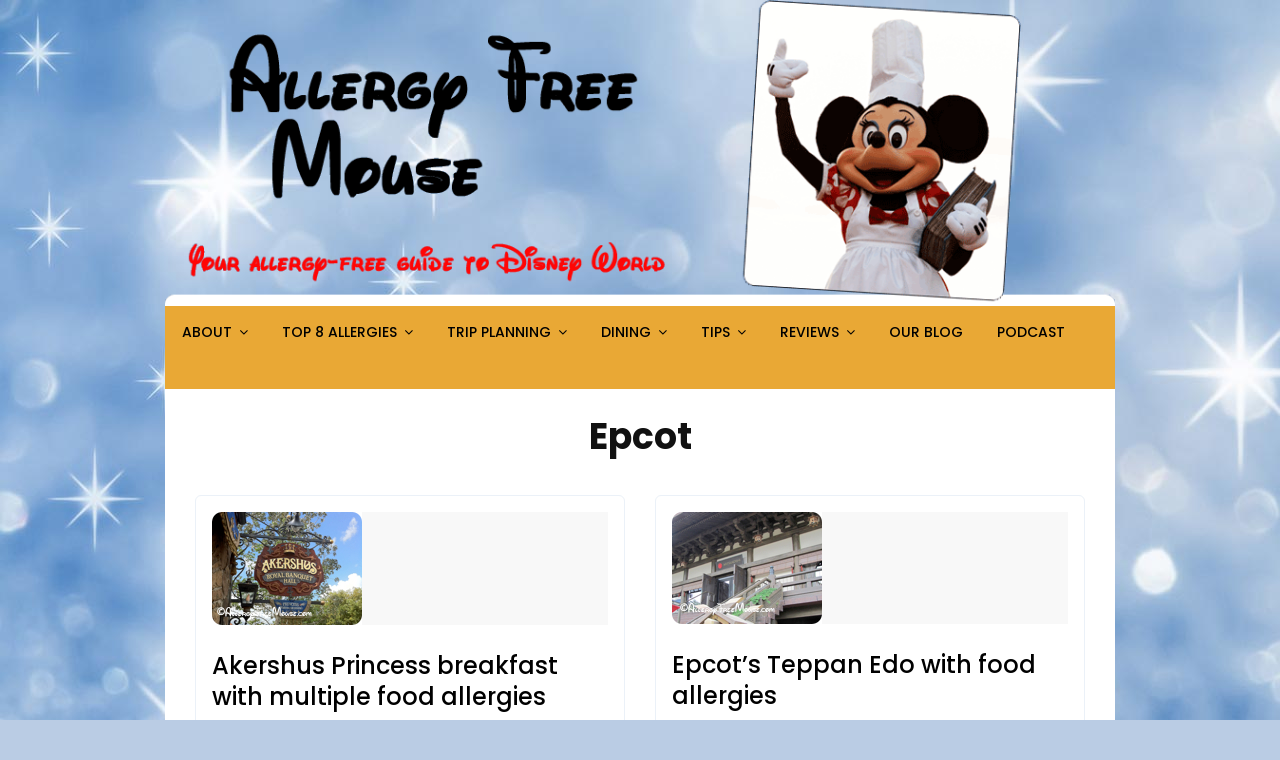

--- FILE ---
content_type: text/html; charset=UTF-8
request_url: https://www.allergyfreemouse.com/tag/epcot/page/2/
body_size: 19969
content:
<!DOCTYPE html>
<html dir="ltr" lang="en-US" xmlns:fb="https://www.facebook.com/2008/fbml" xmlns:addthis="https://www.addthis.com/help/api-spec" >
<head>
	<meta charset="UTF-8">
	<meta name="viewport" content="width=device-width, initial-scale=1">
	<link rel="profile" href="http://gmpg.org/xfn/11">
	<title>Epcot | Allergy Free Mouse - Part 2</title>
	<style>img:is([sizes="auto" i], [sizes^="auto," i]) { contain-intrinsic-size: 3000px 1500px }</style>
	
		<!-- All in One SEO 4.9.3 - aioseo.com -->
	<meta name="robots" content="noindex, nofollow, max-image-preview:large" />
	<link rel="canonical" href="https://www.allergyfreemouse.com/tag/epcot/page/2/" />
	<link rel="prev" href="https://www.allergyfreemouse.com/tag/epcot/" />
	<link rel="next" href="https://www.allergyfreemouse.com/tag/epcot/page/3/" />
	<meta name="generator" content="All in One SEO (AIOSEO) 4.9.3" />
		<script type="application/ld+json" class="aioseo-schema">
			{"@context":"https:\/\/schema.org","@graph":[{"@type":"BreadcrumbList","@id":"https:\/\/www.allergyfreemouse.com\/tag\/epcot\/page\/2\/#breadcrumblist","itemListElement":[{"@type":"ListItem","@id":"https:\/\/www.allergyfreemouse.com#listItem","position":1,"name":"Home","item":"https:\/\/www.allergyfreemouse.com","nextItem":{"@type":"ListItem","@id":"https:\/\/www.allergyfreemouse.com\/tag\/epcot\/#listItem","name":"Epcot"}},{"@type":"ListItem","@id":"https:\/\/www.allergyfreemouse.com\/tag\/epcot\/#listItem","position":2,"name":"Epcot","item":"https:\/\/www.allergyfreemouse.com\/tag\/epcot\/","nextItem":{"@type":"ListItem","@id":"https:\/\/www.allergyfreemouse.com\/tag\/epcot\/page\/2#listItem","name":"Page 2"},"previousItem":{"@type":"ListItem","@id":"https:\/\/www.allergyfreemouse.com#listItem","name":"Home"}},{"@type":"ListItem","@id":"https:\/\/www.allergyfreemouse.com\/tag\/epcot\/page\/2#listItem","position":3,"name":"Page 2","previousItem":{"@type":"ListItem","@id":"https:\/\/www.allergyfreemouse.com\/tag\/epcot\/#listItem","name":"Epcot"}}]},{"@type":"CollectionPage","@id":"https:\/\/www.allergyfreemouse.com\/tag\/epcot\/page\/2\/#collectionpage","url":"https:\/\/www.allergyfreemouse.com\/tag\/epcot\/page\/2\/","name":"Epcot | Allergy Free Mouse - Part 2","inLanguage":"en-US","isPartOf":{"@id":"https:\/\/www.allergyfreemouse.com\/#website"},"breadcrumb":{"@id":"https:\/\/www.allergyfreemouse.com\/tag\/epcot\/page\/2\/#breadcrumblist"}},{"@type":"Organization","@id":"https:\/\/www.allergyfreemouse.com\/#organization","name":"Allergy Free Mouse","description":"Your allergy-free guide to Disney World","url":"https:\/\/www.allergyfreemouse.com\/","logo":{"@type":"ImageObject","url":"https:\/\/www.allergyfreemouse.com\/wp-content\/uploads\/2020\/02\/cropped-cropped-afm-bodytop-bg.png","@id":"https:\/\/www.allergyfreemouse.com\/tag\/epcot\/page\/2\/#organizationLogo","width":1000,"height":322},"image":{"@id":"https:\/\/www.allergyfreemouse.com\/tag\/epcot\/page\/2\/#organizationLogo"}},{"@type":"WebSite","@id":"https:\/\/www.allergyfreemouse.com\/#website","url":"https:\/\/www.allergyfreemouse.com\/","name":"Allergy Free Mouse","description":"Your allergy-free guide to Disney World","inLanguage":"en-US","publisher":{"@id":"https:\/\/www.allergyfreemouse.com\/#organization"}}]}
		</script>
		<!-- All in One SEO -->


<!-- Google Tag Manager for WordPress by gtm4wp.com -->
<script data-cfasync="false" data-pagespeed-no-defer>
	var gtm4wp_datalayer_name = "dataLayer";
	var dataLayer = dataLayer || [];
</script>
<!-- End Google Tag Manager for WordPress by gtm4wp.com --><link rel='dns-prefetch' href='//assets.pinterest.com' />
<link rel='dns-prefetch' href='//secure.gravatar.com' />
<link rel='dns-prefetch' href='//stats.wp.com' />
<link rel='dns-prefetch' href='//fonts.googleapis.com' />
<link rel='dns-prefetch' href='//v0.wordpress.com' />
<link rel='dns-prefetch' href='//www.googletagmanager.com' />
<link rel="alternate" type="application/rss+xml" title="Allergy Free Mouse &raquo; Feed" href="https://www.allergyfreemouse.com/feed/" />
<link rel="alternate" type="application/rss+xml" title="Allergy Free Mouse &raquo; Comments Feed" href="https://www.allergyfreemouse.com/comments/feed/" />
<link rel="alternate" type="application/rss+xml" title="Allergy Free Mouse &raquo; Epcot Tag Feed" href="https://www.allergyfreemouse.com/tag/epcot/feed/" />
<script type="text/javascript">
/* <![CDATA[ */
window._wpemojiSettings = {"baseUrl":"https:\/\/s.w.org\/images\/core\/emoji\/16.0.1\/72x72\/","ext":".png","svgUrl":"https:\/\/s.w.org\/images\/core\/emoji\/16.0.1\/svg\/","svgExt":".svg","source":{"concatemoji":"https:\/\/www.allergyfreemouse.com\/wp-includes\/js\/wp-emoji-release.min.js?ver=6.8.3"}};
/*! This file is auto-generated */
!function(s,n){var o,i,e;function c(e){try{var t={supportTests:e,timestamp:(new Date).valueOf()};sessionStorage.setItem(o,JSON.stringify(t))}catch(e){}}function p(e,t,n){e.clearRect(0,0,e.canvas.width,e.canvas.height),e.fillText(t,0,0);var t=new Uint32Array(e.getImageData(0,0,e.canvas.width,e.canvas.height).data),a=(e.clearRect(0,0,e.canvas.width,e.canvas.height),e.fillText(n,0,0),new Uint32Array(e.getImageData(0,0,e.canvas.width,e.canvas.height).data));return t.every(function(e,t){return e===a[t]})}function u(e,t){e.clearRect(0,0,e.canvas.width,e.canvas.height),e.fillText(t,0,0);for(var n=e.getImageData(16,16,1,1),a=0;a<n.data.length;a++)if(0!==n.data[a])return!1;return!0}function f(e,t,n,a){switch(t){case"flag":return n(e,"\ud83c\udff3\ufe0f\u200d\u26a7\ufe0f","\ud83c\udff3\ufe0f\u200b\u26a7\ufe0f")?!1:!n(e,"\ud83c\udde8\ud83c\uddf6","\ud83c\udde8\u200b\ud83c\uddf6")&&!n(e,"\ud83c\udff4\udb40\udc67\udb40\udc62\udb40\udc65\udb40\udc6e\udb40\udc67\udb40\udc7f","\ud83c\udff4\u200b\udb40\udc67\u200b\udb40\udc62\u200b\udb40\udc65\u200b\udb40\udc6e\u200b\udb40\udc67\u200b\udb40\udc7f");case"emoji":return!a(e,"\ud83e\udedf")}return!1}function g(e,t,n,a){var r="undefined"!=typeof WorkerGlobalScope&&self instanceof WorkerGlobalScope?new OffscreenCanvas(300,150):s.createElement("canvas"),o=r.getContext("2d",{willReadFrequently:!0}),i=(o.textBaseline="top",o.font="600 32px Arial",{});return e.forEach(function(e){i[e]=t(o,e,n,a)}),i}function t(e){var t=s.createElement("script");t.src=e,t.defer=!0,s.head.appendChild(t)}"undefined"!=typeof Promise&&(o="wpEmojiSettingsSupports",i=["flag","emoji"],n.supports={everything:!0,everythingExceptFlag:!0},e=new Promise(function(e){s.addEventListener("DOMContentLoaded",e,{once:!0})}),new Promise(function(t){var n=function(){try{var e=JSON.parse(sessionStorage.getItem(o));if("object"==typeof e&&"number"==typeof e.timestamp&&(new Date).valueOf()<e.timestamp+604800&&"object"==typeof e.supportTests)return e.supportTests}catch(e){}return null}();if(!n){if("undefined"!=typeof Worker&&"undefined"!=typeof OffscreenCanvas&&"undefined"!=typeof URL&&URL.createObjectURL&&"undefined"!=typeof Blob)try{var e="postMessage("+g.toString()+"("+[JSON.stringify(i),f.toString(),p.toString(),u.toString()].join(",")+"));",a=new Blob([e],{type:"text/javascript"}),r=new Worker(URL.createObjectURL(a),{name:"wpTestEmojiSupports"});return void(r.onmessage=function(e){c(n=e.data),r.terminate(),t(n)})}catch(e){}c(n=g(i,f,p,u))}t(n)}).then(function(e){for(var t in e)n.supports[t]=e[t],n.supports.everything=n.supports.everything&&n.supports[t],"flag"!==t&&(n.supports.everythingExceptFlag=n.supports.everythingExceptFlag&&n.supports[t]);n.supports.everythingExceptFlag=n.supports.everythingExceptFlag&&!n.supports.flag,n.DOMReady=!1,n.readyCallback=function(){n.DOMReady=!0}}).then(function(){return e}).then(function(){var e;n.supports.everything||(n.readyCallback(),(e=n.source||{}).concatemoji?t(e.concatemoji):e.wpemoji&&e.twemoji&&(t(e.twemoji),t(e.wpemoji)))}))}((window,document),window._wpemojiSettings);
/* ]]> */
</script>
<link rel='stylesheet' id='sfstst_css-css' href='https://www.allergyfreemouse.com/wp-content/plugins/wp-testimonials/css/wp-testimonials-style.css?ver=6.8.3' type='text/css' media='all' />
<link rel='stylesheet' id='wti_like_post_style-css' href='https://www.allergyfreemouse.com/wp-content/plugins/wti-like-post/css/wti_like_post.css?ver=6.8.3' type='text/css' media='all' />
<link rel='stylesheet' id='pinterest-pin-it-button-plugin-styles-css' href='https://www.allergyfreemouse.com/wp-content/plugins/pinterest-pin-it-button/css/public.css?ver=2.1.0.1' type='text/css' media='all' />
<link rel='stylesheet' id='font-awesome-css' href='https://www.allergyfreemouse.com/wp-content/themes/advik-blog-lite/assets/css/font-awesome.min.css?ver=1.1.2' type='text/css' media='all' />
<link rel='stylesheet' id='jquery-custombox-css' href='https://www.allergyfreemouse.com/wp-content/themes/advik-blog-lite/assets/css/custombox.min.css?ver=1.1.2' type='text/css' media='all' />
<link rel='stylesheet' id='advik-blog-lite-fonts-css' href='https://fonts.googleapis.com/css?family=Roboto%3A400%2C500%2C700%7CPoppins%3A400%2C500%2C600%2C700&#038;subset=latin%2Clatin-ext' type='text/css' media='all' />
<link rel='stylesheet' id='advik-blog-lite-style-css' href='https://www.allergyfreemouse.com/wp-content/themes/advik-blog-lite/style.css?ver=1.1.2' type='text/css' media='all' />
<style id='wp-emoji-styles-inline-css' type='text/css'>

	img.wp-smiley, img.emoji {
		display: inline !important;
		border: none !important;
		box-shadow: none !important;
		height: 1em !important;
		width: 1em !important;
		margin: 0 0.07em !important;
		vertical-align: -0.1em !important;
		background: none !important;
		padding: 0 !important;
	}
</style>
<link rel='stylesheet' id='wp-block-library-css' href='https://www.allergyfreemouse.com/wp-includes/css/dist/block-library/style.min.css?ver=6.8.3' type='text/css' media='all' />
<style id='wp-block-library-theme-inline-css' type='text/css'>
.wp-block-audio :where(figcaption){color:#555;font-size:13px;text-align:center}.is-dark-theme .wp-block-audio :where(figcaption){color:#ffffffa6}.wp-block-audio{margin:0 0 1em}.wp-block-code{border:1px solid #ccc;border-radius:4px;font-family:Menlo,Consolas,monaco,monospace;padding:.8em 1em}.wp-block-embed :where(figcaption){color:#555;font-size:13px;text-align:center}.is-dark-theme .wp-block-embed :where(figcaption){color:#ffffffa6}.wp-block-embed{margin:0 0 1em}.blocks-gallery-caption{color:#555;font-size:13px;text-align:center}.is-dark-theme .blocks-gallery-caption{color:#ffffffa6}:root :where(.wp-block-image figcaption){color:#555;font-size:13px;text-align:center}.is-dark-theme :root :where(.wp-block-image figcaption){color:#ffffffa6}.wp-block-image{margin:0 0 1em}.wp-block-pullquote{border-bottom:4px solid;border-top:4px solid;color:currentColor;margin-bottom:1.75em}.wp-block-pullquote cite,.wp-block-pullquote footer,.wp-block-pullquote__citation{color:currentColor;font-size:.8125em;font-style:normal;text-transform:uppercase}.wp-block-quote{border-left:.25em solid;margin:0 0 1.75em;padding-left:1em}.wp-block-quote cite,.wp-block-quote footer{color:currentColor;font-size:.8125em;font-style:normal;position:relative}.wp-block-quote:where(.has-text-align-right){border-left:none;border-right:.25em solid;padding-left:0;padding-right:1em}.wp-block-quote:where(.has-text-align-center){border:none;padding-left:0}.wp-block-quote.is-large,.wp-block-quote.is-style-large,.wp-block-quote:where(.is-style-plain){border:none}.wp-block-search .wp-block-search__label{font-weight:700}.wp-block-search__button{border:1px solid #ccc;padding:.375em .625em}:where(.wp-block-group.has-background){padding:1.25em 2.375em}.wp-block-separator.has-css-opacity{opacity:.4}.wp-block-separator{border:none;border-bottom:2px solid;margin-left:auto;margin-right:auto}.wp-block-separator.has-alpha-channel-opacity{opacity:1}.wp-block-separator:not(.is-style-wide):not(.is-style-dots){width:100px}.wp-block-separator.has-background:not(.is-style-dots){border-bottom:none;height:1px}.wp-block-separator.has-background:not(.is-style-wide):not(.is-style-dots){height:2px}.wp-block-table{margin:0 0 1em}.wp-block-table td,.wp-block-table th{word-break:normal}.wp-block-table :where(figcaption){color:#555;font-size:13px;text-align:center}.is-dark-theme .wp-block-table :where(figcaption){color:#ffffffa6}.wp-block-video :where(figcaption){color:#555;font-size:13px;text-align:center}.is-dark-theme .wp-block-video :where(figcaption){color:#ffffffa6}.wp-block-video{margin:0 0 1em}:root :where(.wp-block-template-part.has-background){margin-bottom:0;margin-top:0;padding:1.25em 2.375em}
</style>
<style id='classic-theme-styles-inline-css' type='text/css'>
/*! This file is auto-generated */
.wp-block-button__link{color:#fff;background-color:#32373c;border-radius:9999px;box-shadow:none;text-decoration:none;padding:calc(.667em + 2px) calc(1.333em + 2px);font-size:1.125em}.wp-block-file__button{background:#32373c;color:#fff;text-decoration:none}
</style>
<link rel='stylesheet' id='aioseo/css/src/vue/standalone/blocks/table-of-contents/global.scss-css' href='https://www.allergyfreemouse.com/wp-content/plugins/all-in-one-seo-pack/dist/Lite/assets/css/table-of-contents/global.e90f6d47.css?ver=4.9.3' type='text/css' media='all' />
<style id='search-meter-recent-searches-style-inline-css' type='text/css'>
.wp-block-search-meter-recent-searches>h2{margin-block-end:0;margin-block-start:0}.wp-block-search-meter-recent-searches>ul{list-style:none;padding-left:0}

</style>
<style id='search-meter-popular-searches-style-inline-css' type='text/css'>
.wp-block-search-meter-popular-searches>h2{margin-block-end:0;margin-block-start:0}.wp-block-search-meter-popular-searches>ul{list-style:none;padding-left:0}

</style>
<link rel='stylesheet' id='mediaelement-css' href='https://www.allergyfreemouse.com/wp-includes/js/mediaelement/mediaelementplayer-legacy.min.css?ver=4.2.17' type='text/css' media='all' />
<link rel='stylesheet' id='wp-mediaelement-css' href='https://www.allergyfreemouse.com/wp-includes/js/mediaelement/wp-mediaelement.min.css?ver=6.8.3' type='text/css' media='all' />
<style id='jetpack-sharing-buttons-style-inline-css' type='text/css'>
.jetpack-sharing-buttons__services-list{display:flex;flex-direction:row;flex-wrap:wrap;gap:0;list-style-type:none;margin:5px;padding:0}.jetpack-sharing-buttons__services-list.has-small-icon-size{font-size:12px}.jetpack-sharing-buttons__services-list.has-normal-icon-size{font-size:16px}.jetpack-sharing-buttons__services-list.has-large-icon-size{font-size:24px}.jetpack-sharing-buttons__services-list.has-huge-icon-size{font-size:36px}@media print{.jetpack-sharing-buttons__services-list{display:none!important}}.editor-styles-wrapper .wp-block-jetpack-sharing-buttons{gap:0;padding-inline-start:0}ul.jetpack-sharing-buttons__services-list.has-background{padding:1.25em 2.375em}
</style>
<style id='global-styles-inline-css' type='text/css'>
:root{--wp--preset--aspect-ratio--square: 1;--wp--preset--aspect-ratio--4-3: 4/3;--wp--preset--aspect-ratio--3-4: 3/4;--wp--preset--aspect-ratio--3-2: 3/2;--wp--preset--aspect-ratio--2-3: 2/3;--wp--preset--aspect-ratio--16-9: 16/9;--wp--preset--aspect-ratio--9-16: 9/16;--wp--preset--color--black: #000000;--wp--preset--color--cyan-bluish-gray: #abb8c3;--wp--preset--color--white: #ffffff;--wp--preset--color--pale-pink: #f78da7;--wp--preset--color--vivid-red: #cf2e2e;--wp--preset--color--luminous-vivid-orange: #ff6900;--wp--preset--color--luminous-vivid-amber: #fcb900;--wp--preset--color--light-green-cyan: #7bdcb5;--wp--preset--color--vivid-green-cyan: #00d084;--wp--preset--color--pale-cyan-blue: #8ed1fc;--wp--preset--color--vivid-cyan-blue: #0693e3;--wp--preset--color--vivid-purple: #9b51e0;--wp--preset--gradient--vivid-cyan-blue-to-vivid-purple: linear-gradient(135deg,rgba(6,147,227,1) 0%,rgb(155,81,224) 100%);--wp--preset--gradient--light-green-cyan-to-vivid-green-cyan: linear-gradient(135deg,rgb(122,220,180) 0%,rgb(0,208,130) 100%);--wp--preset--gradient--luminous-vivid-amber-to-luminous-vivid-orange: linear-gradient(135deg,rgba(252,185,0,1) 0%,rgba(255,105,0,1) 100%);--wp--preset--gradient--luminous-vivid-orange-to-vivid-red: linear-gradient(135deg,rgba(255,105,0,1) 0%,rgb(207,46,46) 100%);--wp--preset--gradient--very-light-gray-to-cyan-bluish-gray: linear-gradient(135deg,rgb(238,238,238) 0%,rgb(169,184,195) 100%);--wp--preset--gradient--cool-to-warm-spectrum: linear-gradient(135deg,rgb(74,234,220) 0%,rgb(151,120,209) 20%,rgb(207,42,186) 40%,rgb(238,44,130) 60%,rgb(251,105,98) 80%,rgb(254,248,76) 100%);--wp--preset--gradient--blush-light-purple: linear-gradient(135deg,rgb(255,206,236) 0%,rgb(152,150,240) 100%);--wp--preset--gradient--blush-bordeaux: linear-gradient(135deg,rgb(254,205,165) 0%,rgb(254,45,45) 50%,rgb(107,0,62) 100%);--wp--preset--gradient--luminous-dusk: linear-gradient(135deg,rgb(255,203,112) 0%,rgb(199,81,192) 50%,rgb(65,88,208) 100%);--wp--preset--gradient--pale-ocean: linear-gradient(135deg,rgb(255,245,203) 0%,rgb(182,227,212) 50%,rgb(51,167,181) 100%);--wp--preset--gradient--electric-grass: linear-gradient(135deg,rgb(202,248,128) 0%,rgb(113,206,126) 100%);--wp--preset--gradient--midnight: linear-gradient(135deg,rgb(2,3,129) 0%,rgb(40,116,252) 100%);--wp--preset--font-size--small: 13px;--wp--preset--font-size--medium: 20px;--wp--preset--font-size--large: 36px;--wp--preset--font-size--x-large: 42px;--wp--preset--spacing--20: 0.44rem;--wp--preset--spacing--30: 0.67rem;--wp--preset--spacing--40: 1rem;--wp--preset--spacing--50: 1.5rem;--wp--preset--spacing--60: 2.25rem;--wp--preset--spacing--70: 3.38rem;--wp--preset--spacing--80: 5.06rem;--wp--preset--shadow--natural: 6px 6px 9px rgba(0, 0, 0, 0.2);--wp--preset--shadow--deep: 12px 12px 50px rgba(0, 0, 0, 0.4);--wp--preset--shadow--sharp: 6px 6px 0px rgba(0, 0, 0, 0.2);--wp--preset--shadow--outlined: 6px 6px 0px -3px rgba(255, 255, 255, 1), 6px 6px rgba(0, 0, 0, 1);--wp--preset--shadow--crisp: 6px 6px 0px rgba(0, 0, 0, 1);}:where(.is-layout-flex){gap: 0.5em;}:where(.is-layout-grid){gap: 0.5em;}body .is-layout-flex{display: flex;}.is-layout-flex{flex-wrap: wrap;align-items: center;}.is-layout-flex > :is(*, div){margin: 0;}body .is-layout-grid{display: grid;}.is-layout-grid > :is(*, div){margin: 0;}:where(.wp-block-columns.is-layout-flex){gap: 2em;}:where(.wp-block-columns.is-layout-grid){gap: 2em;}:where(.wp-block-post-template.is-layout-flex){gap: 1.25em;}:where(.wp-block-post-template.is-layout-grid){gap: 1.25em;}.has-black-color{color: var(--wp--preset--color--black) !important;}.has-cyan-bluish-gray-color{color: var(--wp--preset--color--cyan-bluish-gray) !important;}.has-white-color{color: var(--wp--preset--color--white) !important;}.has-pale-pink-color{color: var(--wp--preset--color--pale-pink) !important;}.has-vivid-red-color{color: var(--wp--preset--color--vivid-red) !important;}.has-luminous-vivid-orange-color{color: var(--wp--preset--color--luminous-vivid-orange) !important;}.has-luminous-vivid-amber-color{color: var(--wp--preset--color--luminous-vivid-amber) !important;}.has-light-green-cyan-color{color: var(--wp--preset--color--light-green-cyan) !important;}.has-vivid-green-cyan-color{color: var(--wp--preset--color--vivid-green-cyan) !important;}.has-pale-cyan-blue-color{color: var(--wp--preset--color--pale-cyan-blue) !important;}.has-vivid-cyan-blue-color{color: var(--wp--preset--color--vivid-cyan-blue) !important;}.has-vivid-purple-color{color: var(--wp--preset--color--vivid-purple) !important;}.has-black-background-color{background-color: var(--wp--preset--color--black) !important;}.has-cyan-bluish-gray-background-color{background-color: var(--wp--preset--color--cyan-bluish-gray) !important;}.has-white-background-color{background-color: var(--wp--preset--color--white) !important;}.has-pale-pink-background-color{background-color: var(--wp--preset--color--pale-pink) !important;}.has-vivid-red-background-color{background-color: var(--wp--preset--color--vivid-red) !important;}.has-luminous-vivid-orange-background-color{background-color: var(--wp--preset--color--luminous-vivid-orange) !important;}.has-luminous-vivid-amber-background-color{background-color: var(--wp--preset--color--luminous-vivid-amber) !important;}.has-light-green-cyan-background-color{background-color: var(--wp--preset--color--light-green-cyan) !important;}.has-vivid-green-cyan-background-color{background-color: var(--wp--preset--color--vivid-green-cyan) !important;}.has-pale-cyan-blue-background-color{background-color: var(--wp--preset--color--pale-cyan-blue) !important;}.has-vivid-cyan-blue-background-color{background-color: var(--wp--preset--color--vivid-cyan-blue) !important;}.has-vivid-purple-background-color{background-color: var(--wp--preset--color--vivid-purple) !important;}.has-black-border-color{border-color: var(--wp--preset--color--black) !important;}.has-cyan-bluish-gray-border-color{border-color: var(--wp--preset--color--cyan-bluish-gray) !important;}.has-white-border-color{border-color: var(--wp--preset--color--white) !important;}.has-pale-pink-border-color{border-color: var(--wp--preset--color--pale-pink) !important;}.has-vivid-red-border-color{border-color: var(--wp--preset--color--vivid-red) !important;}.has-luminous-vivid-orange-border-color{border-color: var(--wp--preset--color--luminous-vivid-orange) !important;}.has-luminous-vivid-amber-border-color{border-color: var(--wp--preset--color--luminous-vivid-amber) !important;}.has-light-green-cyan-border-color{border-color: var(--wp--preset--color--light-green-cyan) !important;}.has-vivid-green-cyan-border-color{border-color: var(--wp--preset--color--vivid-green-cyan) !important;}.has-pale-cyan-blue-border-color{border-color: var(--wp--preset--color--pale-cyan-blue) !important;}.has-vivid-cyan-blue-border-color{border-color: var(--wp--preset--color--vivid-cyan-blue) !important;}.has-vivid-purple-border-color{border-color: var(--wp--preset--color--vivid-purple) !important;}.has-vivid-cyan-blue-to-vivid-purple-gradient-background{background: var(--wp--preset--gradient--vivid-cyan-blue-to-vivid-purple) !important;}.has-light-green-cyan-to-vivid-green-cyan-gradient-background{background: var(--wp--preset--gradient--light-green-cyan-to-vivid-green-cyan) !important;}.has-luminous-vivid-amber-to-luminous-vivid-orange-gradient-background{background: var(--wp--preset--gradient--luminous-vivid-amber-to-luminous-vivid-orange) !important;}.has-luminous-vivid-orange-to-vivid-red-gradient-background{background: var(--wp--preset--gradient--luminous-vivid-orange-to-vivid-red) !important;}.has-very-light-gray-to-cyan-bluish-gray-gradient-background{background: var(--wp--preset--gradient--very-light-gray-to-cyan-bluish-gray) !important;}.has-cool-to-warm-spectrum-gradient-background{background: var(--wp--preset--gradient--cool-to-warm-spectrum) !important;}.has-blush-light-purple-gradient-background{background: var(--wp--preset--gradient--blush-light-purple) !important;}.has-blush-bordeaux-gradient-background{background: var(--wp--preset--gradient--blush-bordeaux) !important;}.has-luminous-dusk-gradient-background{background: var(--wp--preset--gradient--luminous-dusk) !important;}.has-pale-ocean-gradient-background{background: var(--wp--preset--gradient--pale-ocean) !important;}.has-electric-grass-gradient-background{background: var(--wp--preset--gradient--electric-grass) !important;}.has-midnight-gradient-background{background: var(--wp--preset--gradient--midnight) !important;}.has-small-font-size{font-size: var(--wp--preset--font-size--small) !important;}.has-medium-font-size{font-size: var(--wp--preset--font-size--medium) !important;}.has-large-font-size{font-size: var(--wp--preset--font-size--large) !important;}.has-x-large-font-size{font-size: var(--wp--preset--font-size--x-large) !important;}
:where(.wp-block-post-template.is-layout-flex){gap: 1.25em;}:where(.wp-block-post-template.is-layout-grid){gap: 1.25em;}
:where(.wp-block-columns.is-layout-flex){gap: 2em;}:where(.wp-block-columns.is-layout-grid){gap: 2em;}
:root :where(.wp-block-pullquote){font-size: 1.5em;line-height: 1.6;}
</style>
<link rel='stylesheet' id='wpos-font-awesome-css' href='https://www.allergyfreemouse.com/wp-content/plugins/slider-and-carousel-plus-widget-for-instagram/assets/css/font-awesome.min.css?ver=1.9.3' type='text/css' media='all' />
<link rel='stylesheet' id='wpos-magnific-style-css' href='https://www.allergyfreemouse.com/wp-content/plugins/slider-and-carousel-plus-widget-for-instagram/assets/css/magnific-popup.css?ver=1.9.3' type='text/css' media='all' />
<link rel='stylesheet' id='wpos-slick-style-css' href='https://www.allergyfreemouse.com/wp-content/plugins/slider-and-carousel-plus-widget-for-instagram/assets/css/slick.css?ver=1.9.3' type='text/css' media='all' />
<link rel='stylesheet' id='iscwp-public-css-css' href='https://www.allergyfreemouse.com/wp-content/plugins/slider-and-carousel-plus-widget-for-instagram/assets/css/iscwp-public.css?ver=1.9.3' type='text/css' media='all' />
<link rel='stylesheet' id='jetpack-subscriptions-css' href='https://www.allergyfreemouse.com/wp-content/plugins/jetpack/_inc/build/subscriptions/subscriptions.min.css?ver=15.4' type='text/css' media='all' />
<link rel='stylesheet' id='addthis_all_pages-css' href='https://www.allergyfreemouse.com/wp-content/plugins/addthis/frontend/build/addthis_wordpress_public.min.css?ver=6.8.3' type='text/css' media='all' />
<link rel='stylesheet' id='ppa-template-css' href='https://www.allergyfreemouse.com/wp-content/plugins/post-page-association-plugin/templates/title-excerpt-thumbnail.css?ver=6.8.3' type='text/css' media='all' />
<script type="text/javascript" src="https://www.allergyfreemouse.com/wp-includes/js/jquery/jquery.min.js?ver=3.7.1" id="jquery-core-js"></script>
<script type="text/javascript" src="https://www.allergyfreemouse.com/wp-includes/js/jquery/jquery-migrate.min.js?ver=3.4.1" id="jquery-migrate-js"></script>
<script type="text/javascript" id="wti_like_post_script-js-extra">
/* <![CDATA[ */
var wtilp = {"ajax_url":"https:\/\/www.allergyfreemouse.com\/wp-admin\/admin-ajax.php"};
/* ]]> */
</script>
<script type="text/javascript" src="https://www.allergyfreemouse.com/wp-content/plugins/wti-like-post/js/wti_like_post.js?ver=6.8.3" id="wti_like_post_script-js"></script>
<script type="text/javascript" src="https://www.allergyfreemouse.com/wp-content/plugins/podlove-web-player/web-player/embed.js?ver=5.9.2" id="podlove-web-player-player-js"></script>
<script type="text/javascript" src="https://www.allergyfreemouse.com/wp-content/plugins/podlove-web-player/js/cache.js?ver=5.9.2" id="podlove-web-player-player-cache-js"></script>
<link rel="https://api.w.org/" href="https://www.allergyfreemouse.com/wp-json/" /><link rel="alternate" title="JSON" type="application/json" href="https://www.allergyfreemouse.com/wp-json/wp/v2/tags/30" /><link rel="EditURI" type="application/rsd+xml" title="RSD" href="https://www.allergyfreemouse.com/xmlrpc.php?rsd" />
<meta name="generator" content="WordPress 6.8.3" />
<style type="text/css">
	.addw2p {
		list-style-type: none;
		list-style-image: none;
	}
</style>
<meta name="generator" content="Site Kit by Google 1.170.0" /><script>/* <![CDATA[ */ portfolio_slideshow = { options : {"psHash":"false","psLoader":"false"}, slideshows : new Array() }; /* ]]> */</script><meta name="TagPages" content="1.64"/>
	<style>img#wpstats{display:none}</style>
		
<!-- Google Tag Manager for WordPress by gtm4wp.com -->
<!-- GTM Container placement set to footer -->
<script data-cfasync="false" data-pagespeed-no-defer>
	var dataLayer_content = {"pagePostType":"post","pagePostType2":"tag-post"};
	dataLayer.push( dataLayer_content );
</script>
<script data-cfasync="false" data-pagespeed-no-defer>
(function(w,d,s,l,i){w[l]=w[l]||[];w[l].push({'gtm.start':
new Date().getTime(),event:'gtm.js'});var f=d.getElementsByTagName(s)[0],
j=d.createElement(s),dl=l!='dataLayer'?'&l='+l:'';j.async=true;j.src=
'//www.googletagmanager.com/gtm.js?id='+i+dl;f.parentNode.insertBefore(j,f);
})(window,document,'script','dataLayer','GTM-ML6GQ33');
</script>
<!-- End Google Tag Manager for WordPress by gtm4wp.com -->
<style>
.main-navigation ul li a{color:#000000;}
.header-search .search-field:focus, .header-search .search-field:active{color:#000000;}


.main-navigation .current-menu-item a, .header-content .advik-blog-lite-sn a:hover, .header-content .advik-blog-lite-sn a:focus, .header-content .advik-blog-lite-sn a:active{color:#ff3152;} 
.main-navigation a:hover, .main-navigation .current-menu-item .children a:hover, .main-navigation .current-menu-item .sub-menu a:hover { color: #ff3152;}

.entry-content .link-more a.more-link{	color: #000}
.entry-content .link-more a.more-link:hover,.site-content .hentry.format-quote a.more-link:hover{color: #ff3152;}
.widget ul li a{color: #000000;}
.widget ul li a:hover{color: #ff3152;}
h1,h1.entry-title{	color: #000000;}
h2, h2.page-title, h2.entry-title a:link, h2 a, h2 a:visited{	color: #000000;}
h2.entry-title a:hover, .site-content a:hover, .site-content a:active, .site-content .hentry.format-quote a:hover{color: #ff3152;}
h3, footer h3{color: #000000;}
h4{	color: #000000;}
h5{	color: #000000;}
h6{	color: #000000;}

</style>
<style type="text/css" id="custom-background-css">
body.custom-background { background-color: #bacce4; background-image: url("https://allergyfreemouse.com/wp-content/uploads/2011/03/allergyfreemouse-bg50-2.jpg"); background-position: left top; background-size: auto; background-repeat: repeat; background-attachment: scroll; }
</style>
	<link rel="icon" href="https://www.allergyfreemouse.com/wp-content/uploads/2012/01/allergyfreemouse-logo-400-r-200x200.jpg" sizes="32x32" />
<link rel="icon" href="https://www.allergyfreemouse.com/wp-content/uploads/2012/01/allergyfreemouse-logo-400-r-200x200.jpg" sizes="192x192" />
<link rel="apple-touch-icon" href="https://www.allergyfreemouse.com/wp-content/uploads/2012/01/allergyfreemouse-logo-400-r-200x200.jpg" />
<meta name="msapplication-TileImage" content="https://www.allergyfreemouse.com/wp-content/uploads/2012/01/allergyfreemouse-logo-400-r-300x300.jpg" />
		<style type="text/css" id="wp-custom-css">
			 .header-logo img {
    max-height: 500px;
}
.widget input[type="search"] {
	margin-top:5px;	
}
.mobile-logo img {
	max-height:150px
}
.site-header {
    margin-bottom: 0px;
}
.container {
	max-width:950px;
}
.site-content-wrap.clearfix {
	margin:0;
}
.blog .site-content-wrap {
	margin:0;
}
.archive .site-content-wrap {
	margin:0;
}
.mobile-only-stuff {
	display:none;
}
@media (max-width: 1199px) {
	.container {
		padding: 0;		
	}
	.site-branding{padding-top:10px;padding-bottom:10px;}
}

@media (max-width: 767px) {
	.container {
		padding: 0 20px;
	}
	.mobile-only-stuff {
		display:block;
	}
}
@media screen and (min-width: 768px) {
	.menu-toggle {
		display: none;
	}
	.mobile-logo { display: none; }
	.main-navigation ul {
		display: block;
	}
	.mobile-only-stuff {
		display:none;
	}
}
.menu-wptouch-recovered-page-menu-container {
	max-width:1000px;
	margin:0 auto;
	background-color:#e9a835;
}
@media (max-width: 1199px) {
.menu-wptouch-recovered-page-menu-container {
	max-width:1105px;
	margin:0 auto;
	background-color:#e9a835;
	}
}
@media (max-width: 768px) {
	.menu-wptouch-recovered-page-menu-container {
		display:none;
	}
	.main-navigation {
		display: block;
	}
	.mobile-only-stuff {
		display:block;
	}
	.menu-toggle {
		display: block;
	}
	.hpimg {
		max-width:150px;
	}
}
h1.entry-title {display:none;}
.site-branding.container.clearfix {
	padding:0
}
#main_search{
	float:left;
	width:270px;
	margin:0 0 10px 3px;
}
#searchform_top_text{
	width:195px;
	padding:6px 6px 7px 6px;
	color:#4c4c4c;
	font-size:12px;
	font-family:Arial, Helvetica, sans-serif;
	float:left;
	border:2px solid red;
	margin:0 8px 0 0;
	background:#ffffff;
}

#gosearch{
	float:left;
}
.sb-suggest {
	background:#e9a835;
	border: 2px solid #ff0000;
    	border-radius: 5px 5px 5px 5px;
  font-size:12px;
	padding:5px;
	margin:0 0 10px 0;
}
.sb-suggest img {
	display: block;
	margin-left: auto;
	margin-right: auto;
}
.sb-suggest p {
	margin:0;
	padding:0;
}
.sb-suggest strong {
	font-size:large;
}
.sb-suggest ul.widget {
	padding:0;
	margin:0;
}
.sb-suggest ul {
	margin: 0;
	padding: 15px 5px 5px 15px;
}
.sb-suggest ul li {
	padding:0;
	margin:0 0 15px 0;
}
.sb-suggest ul li:before {
  content: "f105";
}
.sb-suggest ul li a{
	font-weight:bold;
	color:blue;
	text-decoration:underline;
}
.sb-suggest ul li a:hover{
	text-decoration:underline;
}
h1.entry-title {
	display:block;
}
.seealsoflex {
	width:100%;
	background:#e8f0f2;
	border: 2px solid #8DBFD8;
    	border-radius: 5px 5px 5px 5px;
    	font-size:16px;
	padding:5px;
	margin:0 0 5px 10px;
	font-weight:bold;
}
.seealso {
	width:160px;
	background:#e8f0f2;
	border: 2px solid #8DBFD8;
    	border-radius: 5px 5px 5px 5px;
    	font-size:12px;
	padding:5px;
	margin:0 0 5px 10px;
	font-weight:bold;
}
.seealso p {
	margin:0;
	padding:0;
}
.seealsoattn {
	width:250px;
	background:#00000;
	border: 4px solid rgb(255,0,0);
    	border-radius: 5px 5px 5px 5px;
    	font-size:12px;
	padding:5px;
	margin:0 0 5px 10px;
}
.seealsoattn p {
	margin:0;
	padding:0;
}
.seealsoattn ul {
	margin: 0;
	padding: 5px 5px 5px 15px;
}
.seealsoattn ul li {
	padding:0;
	margin:0;
}

.restaurant {
	width:95%;
	display: flex;
  flex-direction: row;
  min-height: 10vh;
	border: 2px solid #8DBFD8;
  border-radius: 5px 5px 5px 5px;
	margin-right:5px;
	padding:5px;
	clear: both;
}
.rest_image {
	min-width:105px;
	height:110px;	
	padding:0;
	margin:10px;
	float:left;
}
.rest_image img {
	width:100px;
}
.rest_name {
	float:left;
	flex:2;
	width:100%;
	font-weight:bold;
	font-size:larger;
}
.rest_description {
	float:left;
	display:block;
	width:100%;
}
.rest_allergy {
	float:left;
}
.rest_description img {
	height:25px;
}
.disclaimer-footer {
	padding:5px;
	color:#ffffff;
	background: rgba(0, 153, 255, 0.3)
}
.mobile-only {
	display:none;
}
@media only screen
    and (min-device-width : 320px)
    and (max-device-width : 480px){ 
      .mobile-only {display: inline;}
			.entry-content p img {
				float:none; 
				align-content:center;
				display:block;
			}
  }

		</style>
			
</head>
<body class="archive paged tag tag-epcot tag-30 custom-background wp-custom-logo paged-2 tag-paged-2 wp-theme-advik-blog-lite">
<div id="page" class="site">
<a class="skip-link screen-reader-text" href="#content">Skip to content</a>	
<header id="masthead" class="site-header" role="banner">
			
		<div class="site-branding container clearfix">
			<div class="advik-blog-lite-columns-row">
				<div class="header-logo advik-blog-lite-col-12 advik-blog-lite-col-sm-12 advik-blog-lite-columns">
															<a href="https://www.allergyfreemouse.com/" title="Allergy Free Mouse" rel="home">
					<img src="https://www.allergyfreemouse.com/wp-content/uploads/2020/02/cropped-cropped-afm-bodytop-bg.png" alt="Allergy Free Mouse" >
					</a>
									</div>			  
			</div><!-- .Row -->
		</div><!-- .logo -->
		<div class="header-content">        
			<div class="header-content__container container">
					<nav id="site-navigation" class="main-navigation" role="navigation">
							<button class="menu-toggle" aria-controls="primary-menu" aria-expanded="false">Menu</button>
							<div class="mobile-logo">
															<a href="https://www.allergyfreemouse.com/" title="Allergy Free Mouse" rel="home">
								<img src="https://www.allergyfreemouse.com/wp-content/uploads/2020/02/cropped-cropped-afm-bodytop-bg.png" alt="Allergy Free Mouse" >
								</a>
															</div>
							<div class="menu-wptouch-recovered-page-menu-container"><ul id="primary-menu" class="menu"><li id="menu-item-6058" class="menu-item menu-item-type-post_type menu-item-object-page menu-item-has-children menu-item-6058"><a href="https://www.allergyfreemouse.com/about/">About</a>
<ul class="sub-menu">
	<li id="menu-item-6059" class="menu-item menu-item-type-post_type menu-item-object-page menu-item-6059"><a href="https://www.allergyfreemouse.com/about/contact/">Contact</a></li>
</ul>
</li>
<li id="menu-item-6060" class="menu-item menu-item-type-post_type menu-item-object-page menu-item-has-children menu-item-6060"><a href="https://www.allergyfreemouse.com/top-8-allergies/">Top 8 Allergies</a>
<ul class="sub-menu">
	<li id="menu-item-6061" class="menu-item menu-item-type-post_type menu-item-object-page menu-item-6061"><a href="https://www.allergyfreemouse.com/top-8-allergies/peanut-allergy/">Peanut Allergy</a></li>
	<li id="menu-item-6062" class="menu-item menu-item-type-post_type menu-item-object-page menu-item-6062"><a href="https://www.allergyfreemouse.com/top-8-allergies/tree-nut-allergy/">Tree Nut Allergy</a></li>
	<li id="menu-item-6063" class="menu-item menu-item-type-post_type menu-item-object-page menu-item-6063"><a href="https://www.allergyfreemouse.com/top-8-allergies/dairy-milk-allergy/">Dairy, Casein, Milk Allergy</a></li>
	<li id="menu-item-6064" class="menu-item menu-item-type-post_type menu-item-object-page menu-item-6064"><a href="https://www.allergyfreemouse.com/top-8-allergies/egg-allergy/">Egg Allergy</a></li>
	<li id="menu-item-6065" class="menu-item menu-item-type-post_type menu-item-object-page menu-item-6065"><a href="https://www.allergyfreemouse.com/top-8-allergies/gluten-allergy/">Wheat Allergy / Gluten Free</a></li>
	<li id="menu-item-6066" class="menu-item menu-item-type-post_type menu-item-object-page menu-item-6066"><a href="https://www.allergyfreemouse.com/top-8-allergies/soy-allergy/">Soy Allergy</a></li>
	<li id="menu-item-6067" class="menu-item menu-item-type-post_type menu-item-object-page menu-item-6067"><a href="https://www.allergyfreemouse.com/top-8-allergies/fish-allergy/">Fish Allergy</a></li>
	<li id="menu-item-6068" class="menu-item menu-item-type-post_type menu-item-object-page menu-item-6068"><a href="https://www.allergyfreemouse.com/top-8-allergies/shellfish-allergy/">Shellfish Allergy</a></li>
	<li id="menu-item-6069" class="menu-item menu-item-type-post_type menu-item-object-page menu-item-6069"><a href="https://www.allergyfreemouse.com/top-8-allergies/other-food-allergies/">Other food allergies</a></li>
	<li id="menu-item-6070" class="menu-item menu-item-type-post_type menu-item-object-page menu-item-6070"><a href="https://www.allergyfreemouse.com/top-8-allergies/food-allergy-websites/">Food Allergy Websites</a></li>
	<li id="menu-item-6071" class="menu-item menu-item-type-post_type menu-item-object-page menu-item-6071"><a href="https://www.allergyfreemouse.com/top-8-allergies/food-allergy-recipes/">Food Allergy Free Recipes</a></li>
</ul>
</li>
<li id="menu-item-6072" class="menu-item menu-item-type-post_type menu-item-object-page menu-item-has-children menu-item-6072"><a href="https://www.allergyfreemouse.com/planning-the-trip/">Trip Planning</a>
<ul class="sub-menu">
	<li id="menu-item-6073" class="menu-item menu-item-type-post_type menu-item-object-page menu-item-6073"><a href="https://www.allergyfreemouse.com/planning-the-trip/disney-planning-worksheet/">Planning Worksheet</a></li>
	<li id="menu-item-6074" class="menu-item menu-item-type-post_type menu-item-object-page menu-item-6074"><a href="https://www.allergyfreemouse.com/planning-the-trip/packing-lists-or-allergies/">Packing lists for allergies</a></li>
	<li id="menu-item-6075" class="menu-item menu-item-type-post_type menu-item-object-page menu-item-6075"><a href="https://www.allergyfreemouse.com/planning-the-trip/local-grocery-stores/">Local grocery stores</a></li>
	<li id="menu-item-6076" class="menu-item menu-item-type-post_type menu-item-object-page menu-item-6076"><a href="https://www.allergyfreemouse.com/planning-the-trip/pharmacies/">Pharmacies</a></li>
	<li id="menu-item-6077" class="menu-item menu-item-type-post_type menu-item-object-page menu-item-6077"><a href="https://www.allergyfreemouse.com/planning-the-trip/hospitals/">Hospitals &#038; First Aid</a></li>
	<li id="menu-item-6078" class="menu-item menu-item-type-post_type menu-item-object-page menu-item-6078"><a href="https://www.allergyfreemouse.com/planning-the-trip/disney-resources/">Disney Planning Resources</a></li>
</ul>
</li>
<li id="menu-item-6079" class="menu-item menu-item-type-post_type menu-item-object-page menu-item-has-children menu-item-6079"><a href="https://www.allergyfreemouse.com/dining/">Dining</a>
<ul class="sub-menu">
	<li id="menu-item-6080" class="menu-item menu-item-type-post_type menu-item-object-page menu-item-6080"><a href="https://www.allergyfreemouse.com/dining/casual-dining/">Casual Dining</a></li>
	<li id="menu-item-6081" class="menu-item menu-item-type-post_type menu-item-object-page menu-item-6081"><a href="https://www.allergyfreemouse.com/dining/character-dining/">Character Dining</a></li>
	<li id="menu-item-6082" class="menu-item menu-item-type-post_type menu-item-object-page menu-item-6082"><a href="https://www.allergyfreemouse.com/dining/dinner-shows/">Dinner Shows</a></li>
	<li id="menu-item-6083" class="menu-item menu-item-type-post_type menu-item-object-page menu-item-6083"><a href="https://www.allergyfreemouse.com/dining/dining-events/">Dining Events</a></li>
	<li id="menu-item-6084" class="menu-item menu-item-type-post_type menu-item-object-page menu-item-6084"><a href="https://www.allergyfreemouse.com/dining/finesignature-dining/">Fine/Signature Dining</a></li>
	<li id="menu-item-6085" class="menu-item menu-item-type-post_type menu-item-object-page menu-item-6085"><a href="https://www.allergyfreemouse.com/dining/quick-service-restaurants/">Quick service restaurants</a></li>
	<li id="menu-item-6086" class="menu-item menu-item-type-post_type menu-item-object-page menu-item-6086"><a href="https://www.allergyfreemouse.com/dining/allergen-free-foods-by-location/">Allergen Free Foods by Location</a></li>
	<li id="menu-item-6087" class="menu-item menu-item-type-post_type menu-item-object-page menu-item-6087"><a href="https://www.allergyfreemouse.com/dining/epcot-dining-at-non-disney-restaurants/">Epcot Dining at non-Disney Restaurants</a></li>
	<li id="menu-item-6088" class="menu-item menu-item-type-post_type menu-item-object-page menu-item-6088"><a href="https://www.allergyfreemouse.com/dining/pre-packaged-items/">Pre-packaged items</a></li>
	<li id="menu-item-6089" class="menu-item menu-item-type-post_type menu-item-object-page menu-item-6089"><a href="https://www.allergyfreemouse.com/dining/gluten-free-at-walt-disney-world-parks/">Gluten Free at Walt Disney World Parks</a></li>
	<li id="menu-item-6090" class="menu-item menu-item-type-post_type menu-item-object-page menu-item-6090"><a href="https://www.allergyfreemouse.com/dining/gluten-free-at-downtown-disney/">Gluten Free at Disney Springs</a></li>
	<li id="menu-item-6091" class="menu-item menu-item-type-post_type menu-item-object-page menu-item-has-children menu-item-6091"><a href="https://www.allergyfreemouse.com/dining/disney-cruise-food-allergy/">Dining on a Disney Cruise</a>
	<ul class="sub-menu">
		<li id="menu-item-6092" class="menu-item menu-item-type-post_type menu-item-object-page menu-item-6092"><a href="https://www.allergyfreemouse.com/dining/disney-cruise-food-allergy/disney-cruise-dining-times/">Disney Cruise – Dining times</a></li>
		<li id="menu-item-6093" class="menu-item menu-item-type-post_type menu-item-object-page menu-item-6093"><a href="https://www.allergyfreemouse.com/dining/disney-cruise-food-allergy/disney-cruise-restaurants-at-a-glance-on-the-magic/">Disney Cruise – Restaurants at a glance on The Magic</a></li>
		<li id="menu-item-6094" class="menu-item menu-item-type-post_type menu-item-object-page menu-item-6094"><a href="https://www.allergyfreemouse.com/dining/disney-cruise-food-allergy/food-and-safety/">Food and Safety</a></li>
		<li id="menu-item-6095" class="menu-item menu-item-type-post_type menu-item-object-page menu-item-6095"><a href="https://www.allergyfreemouse.com/dining/disney-cruise-food-allergy/disney-cruise-tipping/">Disney Cruise – Tipping</a></li>
		<li id="menu-item-6096" class="menu-item menu-item-type-post_type menu-item-object-page menu-item-6096"><a href="https://www.allergyfreemouse.com/dining/disney-cruise-food-allergy/special-order-allergy-free-cakes/">Special Order Allergy Free Cakes</a></li>
		<li id="menu-item-6097" class="menu-item menu-item-type-post_type menu-item-object-page menu-item-6097"><a href="https://www.allergyfreemouse.com/dining/disney-cruise-food-allergy/disney-magic-cruise-menus/">Disney Magic Cruise Menus</a></li>
		<li id="menu-item-6098" class="menu-item menu-item-type-post_type menu-item-object-page menu-item-6098"><a href="https://www.allergyfreemouse.com/dining/disney-cruise-food-allergy/other-restaurant-tips/">Other Restaurant Tips</a></li>
		<li id="menu-item-6099" class="menu-item menu-item-type-post_type menu-item-object-page menu-item-6099"><a href="https://www.allergyfreemouse.com/dining/disney-cruise-food-allergy/suggestions-for-the-disney-cruise-line/">Suggestions for the Disney Cruise Line</a></li>
		<li id="menu-item-6100" class="menu-item menu-item-type-post_type menu-item-object-page menu-item-6100"><a href="https://www.allergyfreemouse.com/dining/disney-cruise-food-allergy/disney-cruise-fish-extender/">Disney Cruise – Fish Extender</a></li>
		<li id="menu-item-6101" class="menu-item menu-item-type-post_type menu-item-object-page menu-item-6101"><a href="https://www.allergyfreemouse.com/dining/disney-cruise-food-allergy/disney-cruise-port-adventures/">Disney Cruise Port Adventures</a></li>
	</ul>
</li>
	<li id="menu-item-6102" class="menu-item menu-item-type-post_type menu-item-object-page menu-item-6102"><a href="https://www.allergyfreemouse.com/dining/disney-world-free-dining-date/">Disney World Free Dining Dates</a></li>
</ul>
</li>
<li id="menu-item-6103" class="menu-item menu-item-type-post_type menu-item-object-page menu-item-has-children menu-item-6103"><a href="https://www.allergyfreemouse.com/tips/">Tips</a>
<ul class="sub-menu">
	<li id="menu-item-6104" class="menu-item menu-item-type-post_type menu-item-object-page menu-item-6104"><a href="https://www.allergyfreemouse.com/tips/hotels-restaurants/">Disney Resorts and Hotels</a></li>
	<li id="menu-item-6105" class="menu-item menu-item-type-post_type menu-item-object-page menu-item-6105"><a href="https://www.allergyfreemouse.com/tips/talking-to-the-staff/">Talking to the staff</a></li>
	<li id="menu-item-6106" class="menu-item menu-item-type-post_type menu-item-object-page menu-item-6106"><a href="https://www.allergyfreemouse.com/tips/tipping/">Tipping</a></li>
	<li id="menu-item-6107" class="menu-item menu-item-type-post_type menu-item-object-page menu-item-6107"><a href="https://www.allergyfreemouse.com/tips/thank-everyone/">Thank everyone</a></li>
	<li id="menu-item-6108" class="menu-item menu-item-type-post_type menu-item-object-page menu-item-6108"><a href="https://www.allergyfreemouse.com/tips/contact-problems/">Contact problems?</a></li>
	<li id="menu-item-6109" class="menu-item menu-item-type-post_type menu-item-object-page menu-item-6109"><a href="https://www.allergyfreemouse.com/tips/characters-with-fur/">Characters with fur!</a></li>
	<li id="menu-item-6110" class="menu-item menu-item-type-post_type menu-item-object-page menu-item-6110"><a href="https://www.allergyfreemouse.com/tips/princess-dress-up/">Princess dress-up</a></li>
	<li id="menu-item-6111" class="menu-item menu-item-type-post_type menu-item-object-page menu-item-6111"><a href="https://www.allergyfreemouse.com/tips/need-a-stroller-rent-vs-own/">Need a Stroller? Rent vs. own</a></li>
	<li id="menu-item-6112" class="menu-item menu-item-type-post_type menu-item-object-page menu-item-6112"><a href="https://www.allergyfreemouse.com/tips/reader-tips/">Reader Tips</a></li>
	<li id="menu-item-6113" class="menu-item menu-item-type-post_type menu-item-object-page menu-item-6113"><a href="https://www.allergyfreemouse.com/tips/tip/">Send us a Tip</a></li>
</ul>
</li>
<li id="menu-item-6114" class="menu-item menu-item-type-post_type menu-item-object-page menu-item-has-children menu-item-6114"><a href="https://www.allergyfreemouse.com/food-allergy-reviews/">Reviews</a>
<ul class="sub-menu">
	<li id="menu-item-6115" class="menu-item menu-item-type-post_type menu-item-object-page menu-item-6115"><a href="https://www.allergyfreemouse.com/food-allergy-reviews/magic-kingdom-dining/">Magic Kingdom</a></li>
	<li id="menu-item-6116" class="menu-item menu-item-type-post_type menu-item-object-page menu-item-6116"><a href="https://www.allergyfreemouse.com/food-allergy-reviews/epcot-dining/">Epcot</a></li>
	<li id="menu-item-6117" class="menu-item menu-item-type-post_type menu-item-object-page menu-item-6117"><a href="https://www.allergyfreemouse.com/food-allergy-reviews/animal-kingdom-dining/">Animal Kingdom</a></li>
	<li id="menu-item-6118" class="menu-item menu-item-type-post_type menu-item-object-page menu-item-6118"><a href="https://www.allergyfreemouse.com/food-allergy-reviews/hollywood-studios-dining/">Hollywood Studios</a></li>
	<li id="menu-item-6119" class="menu-item menu-item-type-post_type menu-item-object-page menu-item-6119"><a href="https://www.allergyfreemouse.com/food-allergy-reviews/disney-resorts/">Disney Resorts</a></li>
	<li id="menu-item-6120" class="menu-item menu-item-type-post_type menu-item-object-page menu-item-6120"><a href="https://www.allergyfreemouse.com/food-allergy-reviews/downtown-disney-dining/">Disney Springs</a></li>
	<li id="menu-item-6121" class="menu-item menu-item-type-post_type menu-item-object-page menu-item-6121"><a href="https://www.allergyfreemouse.com/food-allergy-reviews/disney-cruise/">Disney Cruise</a></li>
	<li id="menu-item-6122" class="menu-item menu-item-type-post_type menu-item-object-page menu-item-6122"><a href="https://www.allergyfreemouse.com/food-allergy-reviews/disneyland/">Disneyland</a></li>
	<li id="menu-item-6123" class="menu-item menu-item-type-post_type menu-item-object-page menu-item-6123"><a href="https://www.allergyfreemouse.com/food-allergy-reviews/review/">Quick Review a Restaurant</a></li>
</ul>
</li>
<li id="menu-item-6125" class="menu-item menu-item-type-post_type menu-item-object-page current_page_parent menu-item-6125"><a href="https://www.allergyfreemouse.com/our-blog/">Our Blog</a></li>
<li id="menu-item-6126" class="menu-item menu-item-type-post_type menu-item-object-page menu-item-6126"><a href="https://www.allergyfreemouse.com/podcast/">Podcast</a></li>
<li id="menu-item-8722" class="menu-item menu-item-type-custom menu-item-object-custom menu-item-8722"><a href="/search"><div class="mobile-only">Search</div></a></li>
<li id="menu-item-8894" class="menu-item menu-item-type-custom menu-item-object-custom menu-item-8894"><a href="/"><div class="mobile-only">Home</div></a></li>
</ul></div>					</nav><!-- #site-navigation -->           
			</div>
		</div><!-- .header-content -->			
</header><!-- #masthead -->	

<div class="site-content-wrap clearfix">	
	<div id="content" class="site-content container"><div class="content-row">
	<div id="primary" class="content-area">
		<main id="main" class="site-main" role="main">
				
			<div class="advik-blog-lite-catdes">
				<header class="page-header">
					<h2 class="page-title"><span class="screen-reader-text">Tag: </span><span>Epcot</span></h2>				</header><!-- .page-header -->
			</div>
			<div class="post-loop-wrap clearfix" id="post-4881">
			<article id="post-4881" class="post-4881 post type-post status-publish format-standard has-post-thumbnail hentry category-guest category-quick-review category-review tag-akershus-royal-banquet-hall tag-corn-allergy tag-dairy-allergy tag-egg-allergy tag-epcot tag-pork-allergy tag-restaurant tag-review blog_design-has-thumbnail advik-blog-lite-columns advik-blog-lite-masonry advik-blog-lite-col-6"> 
	<div class="advik-blog-lite-post-innr">   
		<div class="advik-blog-lite-post-image-bg">  
					           
               <div class="entry-media" >
                   <a href="https://www.allergyfreemouse.com/2013/10/akershus-food-allergies/" title="Akershus Princess breakfast with multiple food allergies"><img width="150" height="113" src="https://www.allergyfreemouse.com/wp-content/uploads/2012/08/akershus.jpeg" class="attachment-post-thumbnail size-post-thumbnail wp-post-image" alt="Akershus Royal Banquet Hall with multiple food allergies" decoding="async" data-attachment-id="3414" data-permalink="https://www.allergyfreemouse.com/2013/04/akershus-royal-banquet-hall-food-allergies/akershus/" data-orig-file="https://www.allergyfreemouse.com/wp-content/uploads/2012/08/akershus.jpeg" data-orig-size="150,113" data-comments-opened="1" data-image-meta="{&quot;aperture&quot;:&quot;0&quot;,&quot;credit&quot;:&quot;&quot;,&quot;camera&quot;:&quot;&quot;,&quot;caption&quot;:&quot;&quot;,&quot;created_timestamp&quot;:&quot;0&quot;,&quot;copyright&quot;:&quot;&quot;,&quot;focal_length&quot;:&quot;0&quot;,&quot;iso&quot;:&quot;0&quot;,&quot;shutter_speed&quot;:&quot;0&quot;,&quot;title&quot;:&quot;&quot;}" data-image-title="Akershus Royal Banquet Hall with food allergies" data-image-description="" data-image-caption="" data-medium-file="https://www.allergyfreemouse.com/wp-content/uploads/2012/08/akershus.jpeg" data-large-file="https://www.allergyfreemouse.com/wp-content/uploads/2012/08/akershus.jpeg" /></a>
		  </div>
		</div>	
		<div class="blogdesign-post-grid-content ">				
				<header class="entry-header">
					
											    						<h2 class="entry-title"><a href="https://www.allergyfreemouse.com/2013/10/akershus-food-allergies/" rel="bookmark">Akershus Princess breakfast with multiple food allergies</a></h2>								
														
				</header><!-- .entry-header -->
									<div class="entry-content">
				<div class="at-above-post-arch-page addthis_tool" data-url="https://www.allergyfreemouse.com/2013/10/akershus-food-allergies/"></div>
<p>This quick review was provided by Carrie, whose sister-in-law is allergic to dairy, eggs, pork and corn. We went for&hellip;<!-- AddThis Advanced Settings above via filter on get_the_excerpt --><!-- AddThis Advanced Settings below via filter on get_the_excerpt --><!-- AddThis Advanced Settings generic via filter on get_the_excerpt --><!-- AddThis Share Buttons above via filter on get_the_excerpt --><!-- AddThis Share Buttons below via filter on get_the_excerpt --></p>
<div class="at-below-post-arch-page addthis_tool" data-url="https://www.allergyfreemouse.com/2013/10/akershus-food-allergies/"></div>
<p><!-- AddThis Share Buttons generic via filter on get_the_excerpt --></p>
				 
					<footer class="entry-footer">
												</footer><!-- .entry-footer -->
					
					</div><!-- .entry-content --><!-- .entry-summary -->
				</div>       
	</div>
</article><!-- #post-## --><article id="post-4877" class="post-4877 post type-post status-publish format-standard has-post-thumbnail hentry category-misc tag-egg-allergy tag-epcot tag-peanut-allergy tag-restaurant tag-review tag-teppan-edo tag-tree-nut-allergy blog_design-has-thumbnail advik-blog-lite-columns advik-blog-lite-masonry advik-blog-lite-col-6"> 
	<div class="advik-blog-lite-post-innr">   
		<div class="advik-blog-lite-post-image-bg">  
					           
               <div class="entry-media" >
                   <a href="https://www.allergyfreemouse.com/2013/10/epcots-teppan-edo-with-food-allergies/" title="Epcot&#8217;s Teppan Edo with food allergies"><img width="150" height="112" src="https://www.allergyfreemouse.com/wp-content/uploads/2012/08/teppan-edo.jpeg" class="attachment-post-thumbnail size-post-thumbnail wp-post-image" alt="Tokyo Dining with food allergies" decoding="async" data-attachment-id="3436" data-permalink="https://www.allergyfreemouse.com/2013/01/tokyo-dining-food-allergy-review/teppan-edo-2/" data-orig-file="https://www.allergyfreemouse.com/wp-content/uploads/2012/08/teppan-edo.jpeg" data-orig-size="150,112" data-comments-opened="1" data-image-meta="{&quot;aperture&quot;:&quot;0&quot;,&quot;credit&quot;:&quot;&quot;,&quot;camera&quot;:&quot;&quot;,&quot;caption&quot;:&quot;&quot;,&quot;created_timestamp&quot;:&quot;0&quot;,&quot;copyright&quot;:&quot;&quot;,&quot;focal_length&quot;:&quot;0&quot;,&quot;iso&quot;:&quot;0&quot;,&quot;shutter_speed&quot;:&quot;0&quot;,&quot;title&quot;:&quot;&quot;}" data-image-title="Teppan Edo &#8211; Tokyo Dining" data-image-description="" data-image-caption="" data-medium-file="https://www.allergyfreemouse.com/wp-content/uploads/2012/08/teppan-edo.jpeg" data-large-file="https://www.allergyfreemouse.com/wp-content/uploads/2012/08/teppan-edo.jpeg" /></a>
		  </div>
		</div>	
		<div class="blogdesign-post-grid-content ">				
				<header class="entry-header">
					
											    						<h2 class="entry-title"><a href="https://www.allergyfreemouse.com/2013/10/epcots-teppan-edo-with-food-allergies/" rel="bookmark">Epcot&#8217;s Teppan Edo with food allergies</a></h2>								
														
				</header><!-- .entry-header -->
									<div class="entry-content">
				<div class="at-above-post-arch-page addthis_tool" data-url="https://www.allergyfreemouse.com/2013/10/epcots-teppan-edo-with-food-allergies/"></div>
<p>We received this from Shannon, whose son is allergic to peanuts, tree nuts and eggs. First, thank you so much&hellip;<!-- AddThis Advanced Settings above via filter on get_the_excerpt --><!-- AddThis Advanced Settings below via filter on get_the_excerpt --><!-- AddThis Advanced Settings generic via filter on get_the_excerpt --><!-- AddThis Share Buttons above via filter on get_the_excerpt --><!-- AddThis Share Buttons below via filter on get_the_excerpt --></p>
<div class="at-below-post-arch-page addthis_tool" data-url="https://www.allergyfreemouse.com/2013/10/epcots-teppan-edo-with-food-allergies/"></div>
<p><!-- AddThis Share Buttons generic via filter on get_the_excerpt --></p>
				 
					<footer class="entry-footer">
												</footer><!-- .entry-footer -->
					
					</div><!-- .entry-content --><!-- .entry-summary -->
				</div>       
	</div>
</article><!-- #post-## --><article id="post-4769" class="post-4769 post type-post status-publish format-standard has-post-thumbnail hentry category-guest category-quick-review category-review tag-casual-dining tag-epcot tag-le-cellier tag-peanut-allergy tag-restaurant tag-review blog_design-has-thumbnail advik-blog-lite-columns advik-blog-lite-masonry advik-blog-lite-col-6"> 
	<div class="advik-blog-lite-post-innr">   
		<div class="advik-blog-lite-post-image-bg">  
					           
               <div class="entry-media" >
                   <a href="https://www.allergyfreemouse.com/2013/08/le-cellier-steakhouse-food-allergy-review/" title="Le Cellier Steakhouse food allergy review"><img width="575" height="290" src="https://www.allergyfreemouse.com/wp-content/uploads/2012/01/le-cellier-sign-crop1.jpg" class="attachment-post-thumbnail size-post-thumbnail wp-post-image" alt="Disney Epcot Le Cellier food allergy review" decoding="async" fetchpriority="high" srcset="https://www.allergyfreemouse.com/wp-content/uploads/2012/01/le-cellier-sign-crop1.jpg 575w, https://www.allergyfreemouse.com/wp-content/uploads/2012/01/le-cellier-sign-crop1-300x151.jpg 300w" sizes="(max-width: 575px) 100vw, 575px" data-attachment-id="2446" data-permalink="https://www.allergyfreemouse.com/2012/01/le-cellier-food-allergy-review-guest-review/le-cellier-sign-crop-2/" data-orig-file="https://www.allergyfreemouse.com/wp-content/uploads/2012/01/le-cellier-sign-crop1.jpg" data-orig-size="575,290" data-comments-opened="1" data-image-meta="{&quot;aperture&quot;:&quot;0&quot;,&quot;credit&quot;:&quot;&quot;,&quot;camera&quot;:&quot;&quot;,&quot;caption&quot;:&quot;&quot;,&quot;created_timestamp&quot;:&quot;0&quot;,&quot;copyright&quot;:&quot;&quot;,&quot;focal_length&quot;:&quot;0&quot;,&quot;iso&quot;:&quot;0&quot;,&quot;shutter_speed&quot;:&quot;0&quot;,&quot;title&quot;:&quot;&quot;}" data-image-title="Le Cellier in Epcot" data-image-description="" data-image-caption="" data-medium-file="https://www.allergyfreemouse.com/wp-content/uploads/2012/01/le-cellier-sign-crop1-300x151.jpg" data-large-file="https://www.allergyfreemouse.com/wp-content/uploads/2012/01/le-cellier-sign-crop1.jpg" /></a>
		  </div>
		</div>	
		<div class="blogdesign-post-grid-content ">				
				<header class="entry-header">
					
											    						<h2 class="entry-title"><a href="https://www.allergyfreemouse.com/2013/08/le-cellier-steakhouse-food-allergy-review/" rel="bookmark">Le Cellier Steakhouse food allergy review</a></h2>								
														
				</header><!-- .entry-header -->
									<div class="entry-content">
				<div class="at-above-post-arch-page addthis_tool" data-url="https://www.allergyfreemouse.com/2013/08/le-cellier-steakhouse-food-allergy-review/"></div>
<p>This quick review was provided by Amanda, whose daughter is allergic to peanuts. We made advance reservations to eat here&hellip;<!-- AddThis Advanced Settings above via filter on get_the_excerpt --><!-- AddThis Advanced Settings below via filter on get_the_excerpt --><!-- AddThis Advanced Settings generic via filter on get_the_excerpt --><!-- AddThis Share Buttons above via filter on get_the_excerpt --><!-- AddThis Share Buttons below via filter on get_the_excerpt --></p>
<div class="at-below-post-arch-page addthis_tool" data-url="https://www.allergyfreemouse.com/2013/08/le-cellier-steakhouse-food-allergy-review/"></div>
<p><!-- AddThis Share Buttons generic via filter on get_the_excerpt --></p>
				 
					<footer class="entry-footer">
												</footer><!-- .entry-footer -->
					
					</div><!-- .entry-content --><!-- .entry-summary -->
				</div>       
	</div>
</article><!-- #post-## --><article id="post-4733" class="post-4733 post type-post status-publish format-standard has-post-thumbnail hentry category-guest category-quick-review category-review tag-biergarten-restaurant tag-casual-dining tag-dairy-allergy tag-egg-allergy tag-epcot tag-restaurant tag-review blog_design-has-thumbnail advik-blog-lite-columns advik-blog-lite-masonry advik-blog-lite-col-6"> 
	<div class="advik-blog-lite-post-innr">   
		<div class="advik-blog-lite-post-image-bg">  
					           
               <div class="entry-media" >
                   <a href="https://www.allergyfreemouse.com/2013/07/biergarten-restaurant-food-allergy/" title="Biergarten Restaurant food allergy quick review"><img width="150" height="112" src="https://www.allergyfreemouse.com/wp-content/uploads/2012/08/biergarten-restaurant-epcot.jpeg" class="attachment-post-thumbnail size-post-thumbnail wp-post-image" alt="Food allergies at Biergarten Restaurant" decoding="async" loading="lazy" data-attachment-id="3432" data-permalink="https://www.allergyfreemouse.com/2013/04/biergarten-restaurant-gluten-free-quick-review/biergarten-restaurant-epcot/" data-orig-file="https://www.allergyfreemouse.com/wp-content/uploads/2012/08/biergarten-restaurant-epcot.jpeg" data-orig-size="150,112" data-comments-opened="1" data-image-meta="{&quot;aperture&quot;:&quot;0&quot;,&quot;credit&quot;:&quot;&quot;,&quot;camera&quot;:&quot;&quot;,&quot;caption&quot;:&quot;&quot;,&quot;created_timestamp&quot;:&quot;0&quot;,&quot;copyright&quot;:&quot;&quot;,&quot;focal_length&quot;:&quot;0&quot;,&quot;iso&quot;:&quot;0&quot;,&quot;shutter_speed&quot;:&quot;0&quot;,&quot;title&quot;:&quot;&quot;}" data-image-title="Biergarten Restaurant in Epcot" data-image-description="" data-image-caption="" data-medium-file="https://www.allergyfreemouse.com/wp-content/uploads/2012/08/biergarten-restaurant-epcot.jpeg" data-large-file="https://www.allergyfreemouse.com/wp-content/uploads/2012/08/biergarten-restaurant-epcot.jpeg" /></a>
		  </div>
		</div>	
		<div class="blogdesign-post-grid-content ">				
				<header class="entry-header">
					
											    						<h2 class="entry-title"><a href="https://www.allergyfreemouse.com/2013/07/biergarten-restaurant-food-allergy/" rel="bookmark">Biergarten Restaurant food allergy quick review</a></h2>								
														
				</header><!-- .entry-header -->
									<div class="entry-content">
				<div class="at-above-post-arch-page addthis_tool" data-url="https://www.allergyfreemouse.com/2013/07/biergarten-restaurant-food-allergy/"></div>
<p>Another wonderful quick review provided by Sheri, whose daughter is allergic to dairy and egg. My family recently dined at&hellip;<!-- AddThis Advanced Settings above via filter on get_the_excerpt --><!-- AddThis Advanced Settings below via filter on get_the_excerpt --><!-- AddThis Advanced Settings generic via filter on get_the_excerpt --><!-- AddThis Share Buttons above via filter on get_the_excerpt --><!-- AddThis Share Buttons below via filter on get_the_excerpt --></p>
<div class="at-below-post-arch-page addthis_tool" data-url="https://www.allergyfreemouse.com/2013/07/biergarten-restaurant-food-allergy/"></div>
<p><!-- AddThis Share Buttons generic via filter on get_the_excerpt --></p>
				 
					<footer class="entry-footer">
												</footer><!-- .entry-footer -->
					
					</div><!-- .entry-content --><!-- .entry-summary -->
				</div>       
	</div>
</article><!-- #post-## --><article id="post-4724" class="post-4724 post type-post status-publish format-standard has-post-thumbnail hentry category-guest category-quick-review category-review tag-casual-dining tag-dairy-allergy tag-egg-allergy tag-epcot tag-restaurant tag-review tag-tokyo-dining blog_design-has-thumbnail advik-blog-lite-columns advik-blog-lite-masonry advik-blog-lite-col-6"> 
	<div class="advik-blog-lite-post-innr">   
		<div class="advik-blog-lite-post-image-bg">  
					           
               <div class="entry-media" >
                   <a href="https://www.allergyfreemouse.com/2013/07/tokyo-dining-food-allergy-quick-review/" title="Tokyo Dining food allergy quick review"><img width="150" height="112" src="https://www.allergyfreemouse.com/wp-content/uploads/2012/08/teppan-edo.jpeg" class="attachment-post-thumbnail size-post-thumbnail wp-post-image" alt="Tokyo Dining with food allergies" decoding="async" loading="lazy" data-attachment-id="3436" data-permalink="https://www.allergyfreemouse.com/2013/01/tokyo-dining-food-allergy-review/teppan-edo-2/" data-orig-file="https://www.allergyfreemouse.com/wp-content/uploads/2012/08/teppan-edo.jpeg" data-orig-size="150,112" data-comments-opened="1" data-image-meta="{&quot;aperture&quot;:&quot;0&quot;,&quot;credit&quot;:&quot;&quot;,&quot;camera&quot;:&quot;&quot;,&quot;caption&quot;:&quot;&quot;,&quot;created_timestamp&quot;:&quot;0&quot;,&quot;copyright&quot;:&quot;&quot;,&quot;focal_length&quot;:&quot;0&quot;,&quot;iso&quot;:&quot;0&quot;,&quot;shutter_speed&quot;:&quot;0&quot;,&quot;title&quot;:&quot;&quot;}" data-image-title="Teppan Edo &#8211; Tokyo Dining" data-image-description="" data-image-caption="" data-medium-file="https://www.allergyfreemouse.com/wp-content/uploads/2012/08/teppan-edo.jpeg" data-large-file="https://www.allergyfreemouse.com/wp-content/uploads/2012/08/teppan-edo.jpeg" /></a>
		  </div>
		</div>	
		<div class="blogdesign-post-grid-content ">				
				<header class="entry-header">
					
											    						<h2 class="entry-title"><a href="https://www.allergyfreemouse.com/2013/07/tokyo-dining-food-allergy-quick-review/" rel="bookmark">Tokyo Dining food allergy quick review</a></h2>								
														
				</header><!-- .entry-header -->
									<div class="entry-content">
				<div class="at-above-post-arch-page addthis_tool" data-url="https://www.allergyfreemouse.com/2013/07/tokyo-dining-food-allergy-quick-review/"></div>
<p>Another fantastic quick review provided by Sheri, whose daughter is allergic to dairy and egg. Tokyo Dining has become our&hellip;<!-- AddThis Advanced Settings above via filter on get_the_excerpt --><!-- AddThis Advanced Settings below via filter on get_the_excerpt --><!-- AddThis Advanced Settings generic via filter on get_the_excerpt --><!-- AddThis Share Buttons above via filter on get_the_excerpt --><!-- AddThis Share Buttons below via filter on get_the_excerpt --></p>
<div class="at-below-post-arch-page addthis_tool" data-url="https://www.allergyfreemouse.com/2013/07/tokyo-dining-food-allergy-quick-review/"></div>
<p><!-- AddThis Share Buttons generic via filter on get_the_excerpt --></p>
				 
					<footer class="entry-footer">
												</footer><!-- .entry-footer -->
					
					</div><!-- .entry-content --><!-- .entry-summary -->
				</div>       
	</div>
</article><!-- #post-## --><article id="post-4714" class="post-4714 post type-post status-publish format-standard has-post-thumbnail hentry category-guest category-quick-review category-review tag-casual-dining tag-dairy-allergy tag-egg-allergy tag-epcot tag-food-allergy tag-katsura-grill tag-restaurant tag-review blog_design-has-thumbnail advik-blog-lite-columns advik-blog-lite-masonry advik-blog-lite-col-6"> 
	<div class="advik-blog-lite-post-innr">   
		<div class="advik-blog-lite-post-image-bg">  
					           
               <div class="entry-media" >
                   <a href="https://www.allergyfreemouse.com/2013/07/katsura-grill-in-epcot-food-allergy-quick-review/" title="Katsura Grill in Epcot &#8211; food allergy quick review"><img width="150" height="112" src="https://www.allergyfreemouse.com/wp-content/uploads/2012/08/katsura-grill.jpeg" class="attachment-post-thumbnail size-post-thumbnail wp-post-image" alt="Dining with food allergies at Katsura Grill" decoding="async" loading="lazy" data-attachment-id="3438" data-permalink="https://www.allergyfreemouse.com/2013/07/katsura-grill-in-epcot-food-allergy-quick-review/katsura-grill-2/" data-orig-file="https://www.allergyfreemouse.com/wp-content/uploads/2012/08/katsura-grill.jpeg" data-orig-size="150,112" data-comments-opened="1" data-image-meta="{&quot;aperture&quot;:&quot;0&quot;,&quot;credit&quot;:&quot;&quot;,&quot;camera&quot;:&quot;&quot;,&quot;caption&quot;:&quot;&quot;,&quot;created_timestamp&quot;:&quot;0&quot;,&quot;copyright&quot;:&quot;&quot;,&quot;focal_length&quot;:&quot;0&quot;,&quot;iso&quot;:&quot;0&quot;,&quot;shutter_speed&quot;:&quot;0&quot;,&quot;title&quot;:&quot;&quot;}" data-image-title="Katsura Grill in Epcot Japan" data-image-description="" data-image-caption="" data-medium-file="https://www.allergyfreemouse.com/wp-content/uploads/2012/08/katsura-grill.jpeg" data-large-file="https://www.allergyfreemouse.com/wp-content/uploads/2012/08/katsura-grill.jpeg" /></a>
		  </div>
		</div>	
		<div class="blogdesign-post-grid-content ">				
				<header class="entry-header">
					
											    						<h2 class="entry-title"><a href="https://www.allergyfreemouse.com/2013/07/katsura-grill-in-epcot-food-allergy-quick-review/" rel="bookmark">Katsura Grill in Epcot &#8211; food allergy quick review</a></h2>								
														
				</header><!-- .entry-header -->
									<div class="entry-content">
				<div class="at-above-post-arch-page addthis_tool" data-url="https://www.allergyfreemouse.com/2013/07/katsura-grill-in-epcot-food-allergy-quick-review/"></div>
<p>This quick review was provided by Sheri, whose daughter is allergic to dairy and egg. We stopped <a class="keys_words" href="/aacfhcshop">barron trump height tall nikes melania donald trump</a> here for a&hellip;<!-- AddThis Advanced Settings above via filter on get_the_excerpt --><!-- AddThis Advanced Settings below via filter on get_the_excerpt --><!-- AddThis Advanced Settings generic via filter on get_the_excerpt --><!-- AddThis Share Buttons above via filter on get_the_excerpt --><!-- AddThis Share Buttons below via filter on get_the_excerpt --></p>
<div class="at-below-post-arch-page addthis_tool" data-url="https://www.allergyfreemouse.com/2013/07/katsura-grill-in-epcot-food-allergy-quick-review/"></div>
<p><!-- AddThis Share Buttons generic via filter on get_the_excerpt --></p>
				 
					<footer class="entry-footer">
												</footer><!-- .entry-footer -->
					
					</div><!-- .entry-content --><!-- .entry-summary -->
				</div>       
	</div>
</article><!-- #post-## --><article id="post-4695" class="post-4695 post type-post status-publish format-standard has-post-thumbnail hentry category-guest category-quick-review category-review tag-casual-dining tag-dairy-allergy tag-egg-allergy tag-epcot tag-liberty-inn tag-peanut-allergy tag-quick-service-dining tag-restaurant tag-review tag-tree-nut-allergy tag-wheat-allergy blog_design-has-thumbnail advik-blog-lite-columns advik-blog-lite-masonry advik-blog-lite-col-6"> 
	<div class="advik-blog-lite-post-innr">   
		<div class="advik-blog-lite-post-image-bg">  
					           
               <div class="entry-media" >
                   <a href="https://www.allergyfreemouse.com/2013/06/liberty-inn-food-allergy-quick-review-2/" title="Liberty Inn food allergy quick review"><img width="200" height="90" src="https://www.allergyfreemouse.com/wp-content/uploads/2011/06/liberty-inn-sign-e1309631036553.jpg" class="attachment-post-thumbnail size-post-thumbnail wp-post-image" alt="Liberty Inn - America Pavilion - Epcot" decoding="async" loading="lazy" data-attachment-id="1699" data-permalink="https://www.allergyfreemouse.com/2011/07/liberty-inn-dining-review/liberty-inn-sign/" data-orig-file="https://www.allergyfreemouse.com/wp-content/uploads/2011/06/liberty-inn-sign-e1309631036553.jpg" data-orig-size="200,90" data-comments-opened="1" data-image-meta="{&quot;aperture&quot;:&quot;0&quot;,&quot;credit&quot;:&quot;&quot;,&quot;camera&quot;:&quot;&quot;,&quot;caption&quot;:&quot;&quot;,&quot;created_timestamp&quot;:&quot;0&quot;,&quot;copyright&quot;:&quot;&quot;,&quot;focal_length&quot;:&quot;0&quot;,&quot;iso&quot;:&quot;0&quot;,&quot;shutter_speed&quot;:&quot;0&quot;,&quot;title&quot;:&quot;&quot;}" data-image-title="Liberty Inn" data-image-description="" data-image-caption="" data-medium-file="https://www.allergyfreemouse.com/wp-content/uploads/2011/06/liberty-inn-sign-e1309631036553.jpg" data-large-file="https://www.allergyfreemouse.com/wp-content/uploads/2011/06/liberty-inn-sign-e1309631036553.jpg" /></a>
		  </div>
		</div>	
		<div class="blogdesign-post-grid-content ">				
				<header class="entry-header">
					
											    						<h2 class="entry-title"><a href="https://www.allergyfreemouse.com/2013/06/liberty-inn-food-allergy-quick-review-2/" rel="bookmark">Liberty Inn food allergy quick review</a></h2>								
														
				</header><!-- .entry-header -->
									<div class="entry-content">
				<div class="at-above-post-arch-page addthis_tool" data-url="https://www.allergyfreemouse.com/2013/06/liberty-inn-food-allergy-quick-review-2/"></div>
<p>This quick review was provided by Leslie, whose sone is allergic to Tree Nuts, Egg, Peanuts, Wheat and Dairy. When&hellip;<!-- AddThis Advanced Settings above via filter on get_the_excerpt --><!-- AddThis Advanced Settings below via filter on get_the_excerpt --><!-- AddThis Advanced Settings generic via filter on get_the_excerpt --><!-- AddThis Share Buttons above via filter on get_the_excerpt --><!-- AddThis Share Buttons below via filter on get_the_excerpt --></p>
<div class="at-below-post-arch-page addthis_tool" data-url="https://www.allergyfreemouse.com/2013/06/liberty-inn-food-allergy-quick-review-2/"></div>
<p><!-- AddThis Share Buttons generic via filter on get_the_excerpt --></p>
				 
					<footer class="entry-footer">
												</footer><!-- .entry-footer -->
					
					</div><!-- .entry-content --><!-- .entry-summary -->
				</div>       
	</div>
</article><!-- #post-## --><article id="post-4565" class="post-4565 post type-post status-publish format-standard has-post-thumbnail hentry category-guest category-quick-review category-review tag-akershus-royal-banquet-hall tag-cashew-allergy tag-character-dining tag-dairy-allergy tag-egg-allergy tag-epcot tag-restaurant tag-review blog_design-has-thumbnail advik-blog-lite-columns advik-blog-lite-masonry advik-blog-lite-col-6"> 
	<div class="advik-blog-lite-post-innr">   
		<div class="advik-blog-lite-post-image-bg">  
					           
               <div class="entry-media" >
                   <a href="https://www.allergyfreemouse.com/2013/04/akershus-royal-banquet-hall-food-allergies/" title="Akershus Royal Banquet Hall with food allergies"><img width="150" height="113" src="https://www.allergyfreemouse.com/wp-content/uploads/2012/08/akershus.jpeg" class="attachment-post-thumbnail size-post-thumbnail wp-post-image" alt="Akershus Royal Banquet Hall with multiple food allergies" decoding="async" loading="lazy" data-attachment-id="3414" data-permalink="https://www.allergyfreemouse.com/2013/04/akershus-royal-banquet-hall-food-allergies/akershus/" data-orig-file="https://www.allergyfreemouse.com/wp-content/uploads/2012/08/akershus.jpeg" data-orig-size="150,113" data-comments-opened="1" data-image-meta="{&quot;aperture&quot;:&quot;0&quot;,&quot;credit&quot;:&quot;&quot;,&quot;camera&quot;:&quot;&quot;,&quot;caption&quot;:&quot;&quot;,&quot;created_timestamp&quot;:&quot;0&quot;,&quot;copyright&quot;:&quot;&quot;,&quot;focal_length&quot;:&quot;0&quot;,&quot;iso&quot;:&quot;0&quot;,&quot;shutter_speed&quot;:&quot;0&quot;,&quot;title&quot;:&quot;&quot;}" data-image-title="Akershus Royal Banquet Hall with food allergies" data-image-description="" data-image-caption="" data-medium-file="https://www.allergyfreemouse.com/wp-content/uploads/2012/08/akershus.jpeg" data-large-file="https://www.allergyfreemouse.com/wp-content/uploads/2012/08/akershus.jpeg" /></a>
		  </div>
		</div>	
		<div class="blogdesign-post-grid-content ">				
				<header class="entry-header">
					
											    						<h2 class="entry-title"><a href="https://www.allergyfreemouse.com/2013/04/akershus-royal-banquet-hall-food-allergies/" rel="bookmark">Akershus Royal Banquet Hall with food allergies</a></h2>								
														
				</header><!-- .entry-header -->
									<div class="entry-content">
				<div class="at-above-post-arch-page addthis_tool" data-url="https://www.allergyfreemouse.com/2013/04/akershus-royal-banquet-hall-food-allergies/"></div>
<p>This quick review was provided by Gretchen, whose son is allergic to peanut, cashew, egg, and dairy. About 5 minutes&hellip;<!-- AddThis Advanced Settings above via filter on get_the_excerpt --><!-- AddThis Advanced Settings below via filter on get_the_excerpt --><!-- AddThis Advanced Settings generic via filter on get_the_excerpt --><!-- AddThis Share Buttons above via filter on get_the_excerpt --><!-- AddThis Share Buttons below via filter on get_the_excerpt --></p>
<div class="at-below-post-arch-page addthis_tool" data-url="https://www.allergyfreemouse.com/2013/04/akershus-royal-banquet-hall-food-allergies/"></div>
<p><!-- AddThis Share Buttons generic via filter on get_the_excerpt --></p>
				 
					<footer class="entry-footer">
												</footer><!-- .entry-footer -->
					
					</div><!-- .entry-content --><!-- .entry-summary -->
				</div>       
	</div>
</article><!-- #post-## --><article id="post-4529" class="post-4529 post type-post status-publish format-standard has-post-thumbnail hentry category-guest category-quick-review category-review tag-biergarten-restaurant tag-epcot tag-gluten-free tag-restaurant tag-review tag-wheat-allergy blog_design-has-thumbnail advik-blog-lite-columns advik-blog-lite-masonry advik-blog-lite-col-6"> 
	<div class="advik-blog-lite-post-innr">   
		<div class="advik-blog-lite-post-image-bg">  
					           
               <div class="entry-media" >
                   <a href="https://www.allergyfreemouse.com/2013/04/biergarten-restaurant-gluten-free-quick-review/" title="Biergarten Restaurant gluten free quick review"><img width="150" height="112" src="https://www.allergyfreemouse.com/wp-content/uploads/2012/08/biergarten-restaurant-epcot.jpeg" class="attachment-post-thumbnail size-post-thumbnail wp-post-image" alt="Food allergies at Biergarten Restaurant" decoding="async" loading="lazy" data-attachment-id="3432" data-permalink="https://www.allergyfreemouse.com/2013/04/biergarten-restaurant-gluten-free-quick-review/biergarten-restaurant-epcot/" data-orig-file="https://www.allergyfreemouse.com/wp-content/uploads/2012/08/biergarten-restaurant-epcot.jpeg" data-orig-size="150,112" data-comments-opened="1" data-image-meta="{&quot;aperture&quot;:&quot;0&quot;,&quot;credit&quot;:&quot;&quot;,&quot;camera&quot;:&quot;&quot;,&quot;caption&quot;:&quot;&quot;,&quot;created_timestamp&quot;:&quot;0&quot;,&quot;copyright&quot;:&quot;&quot;,&quot;focal_length&quot;:&quot;0&quot;,&quot;iso&quot;:&quot;0&quot;,&quot;shutter_speed&quot;:&quot;0&quot;,&quot;title&quot;:&quot;&quot;}" data-image-title="Biergarten Restaurant in Epcot" data-image-description="" data-image-caption="" data-medium-file="https://www.allergyfreemouse.com/wp-content/uploads/2012/08/biergarten-restaurant-epcot.jpeg" data-large-file="https://www.allergyfreemouse.com/wp-content/uploads/2012/08/biergarten-restaurant-epcot.jpeg" /></a>
		  </div>
		</div>	
		<div class="blogdesign-post-grid-content ">				
				<header class="entry-header">
					
											    						<h2 class="entry-title"><a href="https://www.allergyfreemouse.com/2013/04/biergarten-restaurant-gluten-free-quick-review/" rel="bookmark">Biergarten Restaurant gluten free quick review</a></h2>								
														
				</header><!-- .entry-header -->
									<div class="entry-content">
				<div class="at-above-post-arch-page addthis_tool" data-url="https://www.allergyfreemouse.com/2013/04/biergarten-restaurant-gluten-free-quick-review/"></div>
<p>This quick review was provided by Bill, whose wife has Celiac disorder. Once again, we talked to our waitress <a class="keys_words" href="https://www.ietp.com/fr/dfedavshop/jordan-reveal-photo-blue/">muzhskie krossovki nike jordan why not zero 2 seryj zheltyj - Jordan Reveal Photo Blue - these jordan 1 mid gs boast a flash of colour on the heel</a> and&hellip;<!-- AddThis Advanced Settings above via filter on get_the_excerpt --><!-- AddThis Advanced Settings below via filter on get_the_excerpt --><!-- AddThis Advanced Settings generic via filter on get_the_excerpt --><!-- AddThis Share Buttons above via filter on get_the_excerpt --><!-- AddThis Share Buttons below via filter on get_the_excerpt --></p>
<div class="at-below-post-arch-page addthis_tool" data-url="https://www.allergyfreemouse.com/2013/04/biergarten-restaurant-gluten-free-quick-review/"></div>
<p><!-- AddThis Share Buttons generic via filter on get_the_excerpt --></p>
				 
					<footer class="entry-footer">
												</footer><!-- .entry-footer -->
					
					</div><!-- .entry-content --><!-- .entry-summary -->
				</div>       
	</div>
</article><!-- #post-## --><article id="post-4373" class="post-4373 post type-post status-publish format-standard has-post-thumbnail hentry category-guest category-quick-review category-review tag-dairy-allergy tag-epcot tag-liberty-inn tag-milk-allergy tag-quick-service-dining tag-restaurant tag-review blog_design-has-thumbnail advik-blog-lite-columns advik-blog-lite-masonry advik-blog-lite-col-6"> 
	<div class="advik-blog-lite-post-innr">   
		<div class="advik-blog-lite-post-image-bg">  
					           
               <div class="entry-media" >
                   <a href="https://www.allergyfreemouse.com/2013/03/liberty-inn-food-allergy-quick-review/" title="Liberty Inn food allergy quick review"><img width="200" height="90" src="https://www.allergyfreemouse.com/wp-content/uploads/2011/06/liberty-inn-sign-e1309631036553.jpg" class="attachment-post-thumbnail size-post-thumbnail wp-post-image" alt="Liberty Inn - America Pavilion - Epcot" decoding="async" loading="lazy" data-attachment-id="1699" data-permalink="https://www.allergyfreemouse.com/2011/07/liberty-inn-dining-review/liberty-inn-sign/" data-orig-file="https://www.allergyfreemouse.com/wp-content/uploads/2011/06/liberty-inn-sign-e1309631036553.jpg" data-orig-size="200,90" data-comments-opened="1" data-image-meta="{&quot;aperture&quot;:&quot;0&quot;,&quot;credit&quot;:&quot;&quot;,&quot;camera&quot;:&quot;&quot;,&quot;caption&quot;:&quot;&quot;,&quot;created_timestamp&quot;:&quot;0&quot;,&quot;copyright&quot;:&quot;&quot;,&quot;focal_length&quot;:&quot;0&quot;,&quot;iso&quot;:&quot;0&quot;,&quot;shutter_speed&quot;:&quot;0&quot;,&quot;title&quot;:&quot;&quot;}" data-image-title="Liberty Inn" data-image-description="" data-image-caption="" data-medium-file="https://www.allergyfreemouse.com/wp-content/uploads/2011/06/liberty-inn-sign-e1309631036553.jpg" data-large-file="https://www.allergyfreemouse.com/wp-content/uploads/2011/06/liberty-inn-sign-e1309631036553.jpg" /></a>
		  </div>
		</div>	
		<div class="blogdesign-post-grid-content ">				
				<header class="entry-header">
					
											    						<h2 class="entry-title"><a href="https://www.allergyfreemouse.com/2013/03/liberty-inn-food-allergy-quick-review/" rel="bookmark">Liberty Inn food allergy quick review</a></h2>								
														
				</header><!-- .entry-header -->
									<div class="entry-content">
				<div class="at-above-post-arch-page addthis_tool" data-url="https://www.allergyfreemouse.com/2013/03/liberty-inn-food-allergy-quick-review/"></div>
<p>This quick review was provided by Danielle, who is allergic to milk. Liberty Inn was a good <a class="keys_words" href="/aacdizshop">run the jewels x nike sb dunk low</a> place to eat.&hellip;<!-- AddThis Advanced Settings above via filter on get_the_excerpt --><!-- AddThis Advanced Settings below via filter on get_the_excerpt --><!-- AddThis Advanced Settings generic via filter on get_the_excerpt --><!-- AddThis Share Buttons above via filter on get_the_excerpt --><!-- AddThis Share Buttons below via filter on get_the_excerpt --></p>
<div class="at-below-post-arch-page addthis_tool" data-url="https://www.allergyfreemouse.com/2013/03/liberty-inn-food-allergy-quick-review/"></div>
<p><!-- AddThis Share Buttons generic via filter on get_the_excerpt --></p>
				 
					<footer class="entry-footer">
												</footer><!-- .entry-footer -->
					
					</div><!-- .entry-content --><!-- .entry-summary -->
				</div>       
	</div>
</article><!-- #post-## -->			</div>
			
	<nav class="navigation pagination" aria-label="Posts pagination">
		<h2 class="screen-reader-text">Posts pagination</h2>
		<div class="nav-links"><a class="prev page-numbers" href="https://www.allergyfreemouse.com/tag/epcot/">&larr; Previous</a>
<a class="page-numbers" href="https://www.allergyfreemouse.com/tag/epcot/">1</a>
<span aria-current="page" class="page-numbers current">2</span>
<a class="page-numbers" href="https://www.allergyfreemouse.com/tag/epcot/page/3/">3</a>
<span class="page-numbers dots">&hellip;</span>
<a class="page-numbers" href="https://www.allergyfreemouse.com/tag/epcot/page/5/">5</a>
<a class="next page-numbers" href="https://www.allergyfreemouse.com/tag/epcot/page/3/">Next &rarr;</a></div>
	</nav>
		</main><!-- #main -->
	</div><!-- #primary -->
</div> <!-- Content-row -->

	</div><!-- #content -->
</div><!-- #site-content-wrap -->	
	<footer id="colophon" class="site-footer" role="contentinfo">
				
				<div class="footer-middle-widget-area clearfix">
			<div class="container">					
			<section id="custom_html-6" class="widget_text widget advik-blog-lite-columns widget-count-1 advik-blog-lite-col-12 widget_custom_html"><div class="textwidget custom-html-widget"><div class="disclaimer-footer">
	PLEASE NOTE: The information contained within this website is not official Disney food allergen information. We make this information available as a convenience and to raise awareness of the policies and procedures available at Disney. It is, however, collected from experiences and communications with Disney personnel, but not official Disney allergen information.
<br/>
AS ALWAYS, OBSERVE EXTREME CAUTION WHEN DINING WITH FOOD ALLERGIES, AND MAKE THE STAFF AWARE OF YOUR ALLERGIES IMMEDIATELY UPON ARRIVAL FOR MEALS. ALWAYS ASK TO SPEAK TO A CHEF OR MANAGER, AS VENDORS, PRODUCTS AND INGREDIENTS MAY HAVE CHANGED.
<br/>
Allergy Free Mouse is not affiliated with, authorized or endorsed by, or in any way officially connected with, The Walt Disney Company or Disney Enterprises, Inc., or any of their affiliates. All trademarks, service marks, and trade names are proprietary to Disney Enterprises, Inc., its subsidiary, affiliated and related companies, as the case may be. For the official Disney website, visit <a class="keys_words" href="https://www.hysteroscopie.org/defbaacshop/nba/lakers/news/lakers-kobe-bryant-legacy-heavily-disrespected-by-former-nba-forward-01jhrr3haztz">Lakers&amp;#x27; Kobe Bryant Legacy Heavily Disrespected by Former NBA Forward</a> http://www.disneyworld.com
</div></div></section>			</div>
		</div>
						
		<div class="site-info">
			<div class="container">					
			<div class="site-copyright clearfix"> 				
					
				<div class="advik-blog-lite-col-12 advik-blog-lite-columns copyright">© 2026 Allergy Free Mouse</div>	
			</div>				
		</div><!-- .site-info -->
		</div>
	</footer><!-- #colophon -->
</div><!-- #page -->

<nav class="mobile-navigation mobile-menu" role="navigation">
	
	<div class="mobile_close_icons"><i class="fa fa-close"></i></div>
   <div class="mobile-menu-container"><ul><li class="menu-item menu-item-type-post_type menu-item-object-page menu-item-has-children menu-item-6058"><a href="https://www.allergyfreemouse.com/about/">About</a>
<ul class="sub-menu">
	<li class="menu-item menu-item-type-post_type menu-item-object-page menu-item-6059"><a href="https://www.allergyfreemouse.com/about/contact/">Contact</a></li>
</ul>
</li>
<li class="menu-item menu-item-type-post_type menu-item-object-page menu-item-has-children menu-item-6060"><a href="https://www.allergyfreemouse.com/top-8-allergies/">Top 8 Allergies</a>
<ul class="sub-menu">
	<li class="menu-item menu-item-type-post_type menu-item-object-page menu-item-6061"><a href="https://www.allergyfreemouse.com/top-8-allergies/peanut-allergy/">Peanut Allergy</a></li>
	<li class="menu-item menu-item-type-post_type menu-item-object-page menu-item-6062"><a href="https://www.allergyfreemouse.com/top-8-allergies/tree-nut-allergy/">Tree Nut Allergy</a></li>
	<li class="menu-item menu-item-type-post_type menu-item-object-page menu-item-6063"><a href="https://www.allergyfreemouse.com/top-8-allergies/dairy-milk-allergy/">Dairy, Casein, Milk Allergy</a></li>
	<li class="menu-item menu-item-type-post_type menu-item-object-page menu-item-6064"><a href="https://www.allergyfreemouse.com/top-8-allergies/egg-allergy/">Egg Allergy</a></li>
	<li class="menu-item menu-item-type-post_type menu-item-object-page menu-item-6065"><a href="https://www.allergyfreemouse.com/top-8-allergies/gluten-allergy/">Wheat Allergy / Gluten Free</a></li>
	<li class="menu-item menu-item-type-post_type menu-item-object-page menu-item-6066"><a href="https://www.allergyfreemouse.com/top-8-allergies/soy-allergy/">Soy Allergy</a></li>
	<li class="menu-item menu-item-type-post_type menu-item-object-page menu-item-6067"><a href="https://www.allergyfreemouse.com/top-8-allergies/fish-allergy/">Fish Allergy</a></li>
	<li class="menu-item menu-item-type-post_type menu-item-object-page menu-item-6068"><a href="https://www.allergyfreemouse.com/top-8-allergies/shellfish-allergy/">Shellfish Allergy</a></li>
	<li class="menu-item menu-item-type-post_type menu-item-object-page menu-item-6069"><a href="https://www.allergyfreemouse.com/top-8-allergies/other-food-allergies/">Other food allergies</a></li>
	<li class="menu-item menu-item-type-post_type menu-item-object-page menu-item-6070"><a href="https://www.allergyfreemouse.com/top-8-allergies/food-allergy-websites/">Food Allergy Websites</a></li>
	<li class="menu-item menu-item-type-post_type menu-item-object-page menu-item-6071"><a href="https://www.allergyfreemouse.com/top-8-allergies/food-allergy-recipes/">Food Allergy Free Recipes</a></li>
</ul>
</li>
<li class="menu-item menu-item-type-post_type menu-item-object-page menu-item-has-children menu-item-6072"><a href="https://www.allergyfreemouse.com/planning-the-trip/">Trip Planning</a>
<ul class="sub-menu">
	<li class="menu-item menu-item-type-post_type menu-item-object-page menu-item-6073"><a href="https://www.allergyfreemouse.com/planning-the-trip/disney-planning-worksheet/">Planning Worksheet</a></li>
	<li class="menu-item menu-item-type-post_type menu-item-object-page menu-item-6074"><a href="https://www.allergyfreemouse.com/planning-the-trip/packing-lists-or-allergies/">Packing lists for allergies</a></li>
	<li class="menu-item menu-item-type-post_type menu-item-object-page menu-item-6075"><a href="https://www.allergyfreemouse.com/planning-the-trip/local-grocery-stores/">Local grocery stores</a></li>
	<li class="menu-item menu-item-type-post_type menu-item-object-page menu-item-6076"><a href="https://www.allergyfreemouse.com/planning-the-trip/pharmacies/">Pharmacies</a></li>
	<li class="menu-item menu-item-type-post_type menu-item-object-page menu-item-6077"><a href="https://www.allergyfreemouse.com/planning-the-trip/hospitals/">Hospitals &#038; First Aid</a></li>
	<li class="menu-item menu-item-type-post_type menu-item-object-page menu-item-6078"><a href="https://www.allergyfreemouse.com/planning-the-trip/disney-resources/">Disney Planning Resources</a></li>
</ul>
</li>
<li class="menu-item menu-item-type-post_type menu-item-object-page menu-item-has-children menu-item-6079"><a href="https://www.allergyfreemouse.com/dining/">Dining</a>
<ul class="sub-menu">
	<li class="menu-item menu-item-type-post_type menu-item-object-page menu-item-6080"><a href="https://www.allergyfreemouse.com/dining/casual-dining/">Casual Dining</a></li>
	<li class="menu-item menu-item-type-post_type menu-item-object-page menu-item-6081"><a href="https://www.allergyfreemouse.com/dining/character-dining/">Character Dining</a></li>
	<li class="menu-item menu-item-type-post_type menu-item-object-page menu-item-6082"><a href="https://www.allergyfreemouse.com/dining/dinner-shows/">Dinner Shows</a></li>
	<li class="menu-item menu-item-type-post_type menu-item-object-page menu-item-6083"><a href="https://www.allergyfreemouse.com/dining/dining-events/">Dining Events</a></li>
	<li class="menu-item menu-item-type-post_type menu-item-object-page menu-item-6084"><a href="https://www.allergyfreemouse.com/dining/finesignature-dining/">Fine/Signature Dining</a></li>
	<li class="menu-item menu-item-type-post_type menu-item-object-page menu-item-6085"><a href="https://www.allergyfreemouse.com/dining/quick-service-restaurants/">Quick service restaurants</a></li>
	<li class="menu-item menu-item-type-post_type menu-item-object-page menu-item-6086"><a href="https://www.allergyfreemouse.com/dining/allergen-free-foods-by-location/">Allergen Free Foods by Location</a></li>
	<li class="menu-item menu-item-type-post_type menu-item-object-page menu-item-6087"><a href="https://www.allergyfreemouse.com/dining/epcot-dining-at-non-disney-restaurants/">Epcot Dining at non-Disney Restaurants</a></li>
	<li class="menu-item menu-item-type-post_type menu-item-object-page menu-item-6088"><a href="https://www.allergyfreemouse.com/dining/pre-packaged-items/">Pre-packaged items</a></li>
	<li class="menu-item menu-item-type-post_type menu-item-object-page menu-item-6089"><a href="https://www.allergyfreemouse.com/dining/gluten-free-at-walt-disney-world-parks/">Gluten Free at Walt Disney World Parks</a></li>
	<li class="menu-item menu-item-type-post_type menu-item-object-page menu-item-6090"><a href="https://www.allergyfreemouse.com/dining/gluten-free-at-downtown-disney/">Gluten Free at Disney Springs</a></li>
	<li class="menu-item menu-item-type-post_type menu-item-object-page menu-item-has-children menu-item-6091"><a href="https://www.allergyfreemouse.com/dining/disney-cruise-food-allergy/">Dining on a Disney Cruise</a>
	<ul class="sub-menu">
		<li class="menu-item menu-item-type-post_type menu-item-object-page menu-item-6092"><a href="https://www.allergyfreemouse.com/dining/disney-cruise-food-allergy/disney-cruise-dining-times/">Disney Cruise – Dining times</a></li>
		<li class="menu-item menu-item-type-post_type menu-item-object-page menu-item-6093"><a href="https://www.allergyfreemouse.com/dining/disney-cruise-food-allergy/disney-cruise-restaurants-at-a-glance-on-the-magic/">Disney Cruise – Restaurants at a glance on The Magic</a></li>
		<li class="menu-item menu-item-type-post_type menu-item-object-page menu-item-6094"><a href="https://www.allergyfreemouse.com/dining/disney-cruise-food-allergy/food-and-safety/">Food and Safety</a></li>
		<li class="menu-item menu-item-type-post_type menu-item-object-page menu-item-6095"><a href="https://www.allergyfreemouse.com/dining/disney-cruise-food-allergy/disney-cruise-tipping/">Disney Cruise – Tipping</a></li>
		<li class="menu-item menu-item-type-post_type menu-item-object-page menu-item-6096"><a href="https://www.allergyfreemouse.com/dining/disney-cruise-food-allergy/special-order-allergy-free-cakes/">Special Order Allergy Free Cakes</a></li>
		<li class="menu-item menu-item-type-post_type menu-item-object-page menu-item-6097"><a href="https://www.allergyfreemouse.com/dining/disney-cruise-food-allergy/disney-magic-cruise-menus/">Disney Magic Cruise Menus</a></li>
		<li class="menu-item menu-item-type-post_type menu-item-object-page menu-item-6098"><a href="https://www.allergyfreemouse.com/dining/disney-cruise-food-allergy/other-restaurant-tips/">Other Restaurant Tips</a></li>
		<li class="menu-item menu-item-type-post_type menu-item-object-page menu-item-6099"><a href="https://www.allergyfreemouse.com/dining/disney-cruise-food-allergy/suggestions-for-the-disney-cruise-line/">Suggestions for the Disney Cruise Line</a></li>
		<li class="menu-item menu-item-type-post_type menu-item-object-page menu-item-6100"><a href="https://www.allergyfreemouse.com/dining/disney-cruise-food-allergy/disney-cruise-fish-extender/">Disney Cruise – Fish Extender</a></li>
		<li class="menu-item menu-item-type-post_type menu-item-object-page menu-item-6101"><a href="https://www.allergyfreemouse.com/dining/disney-cruise-food-allergy/disney-cruise-port-adventures/">Disney Cruise Port Adventures</a></li>
	</ul>
</li>
	<li class="menu-item menu-item-type-post_type menu-item-object-page menu-item-6102"><a href="https://www.allergyfreemouse.com/dining/disney-world-free-dining-date/">Disney World Free Dining Dates</a></li>
</ul>
</li>
<li class="menu-item menu-item-type-post_type menu-item-object-page menu-item-has-children menu-item-6103"><a href="https://www.allergyfreemouse.com/tips/">Tips</a>
<ul class="sub-menu">
	<li class="menu-item menu-item-type-post_type menu-item-object-page menu-item-6104"><a href="https://www.allergyfreemouse.com/tips/hotels-restaurants/">Disney Resorts and Hotels</a></li>
	<li class="menu-item menu-item-type-post_type menu-item-object-page menu-item-6105"><a href="https://www.allergyfreemouse.com/tips/talking-to-the-staff/">Talking to the staff</a></li>
	<li class="menu-item menu-item-type-post_type menu-item-object-page menu-item-6106"><a href="https://www.allergyfreemouse.com/tips/tipping/">Tipping</a></li>
	<li class="menu-item menu-item-type-post_type menu-item-object-page menu-item-6107"><a href="https://www.allergyfreemouse.com/tips/thank-everyone/">Thank everyone</a></li>
	<li class="menu-item menu-item-type-post_type menu-item-object-page menu-item-6108"><a href="https://www.allergyfreemouse.com/tips/contact-problems/">Contact problems?</a></li>
	<li class="menu-item menu-item-type-post_type menu-item-object-page menu-item-6109"><a href="https://www.allergyfreemouse.com/tips/characters-with-fur/">Characters with fur!</a></li>
	<li class="menu-item menu-item-type-post_type menu-item-object-page menu-item-6110"><a href="https://www.allergyfreemouse.com/tips/princess-dress-up/">Princess dress-up</a></li>
	<li class="menu-item menu-item-type-post_type menu-item-object-page menu-item-6111"><a href="https://www.allergyfreemouse.com/tips/need-a-stroller-rent-vs-own/">Need a Stroller? Rent vs. own</a></li>
	<li class="menu-item menu-item-type-post_type menu-item-object-page menu-item-6112"><a href="https://www.allergyfreemouse.com/tips/reader-tips/">Reader Tips</a></li>
	<li class="menu-item menu-item-type-post_type menu-item-object-page menu-item-6113"><a href="https://www.allergyfreemouse.com/tips/tip/">Send us a Tip</a></li>
</ul>
</li>
<li class="menu-item menu-item-type-post_type menu-item-object-page menu-item-has-children menu-item-6114"><a href="https://www.allergyfreemouse.com/food-allergy-reviews/">Reviews</a>
<ul class="sub-menu">
	<li class="menu-item menu-item-type-post_type menu-item-object-page menu-item-6115"><a href="https://www.allergyfreemouse.com/food-allergy-reviews/magic-kingdom-dining/">Magic Kingdom</a></li>
	<li class="menu-item menu-item-type-post_type menu-item-object-page menu-item-6116"><a href="https://www.allergyfreemouse.com/food-allergy-reviews/epcot-dining/">Epcot</a></li>
	<li class="menu-item menu-item-type-post_type menu-item-object-page menu-item-6117"><a href="https://www.allergyfreemouse.com/food-allergy-reviews/animal-kingdom-dining/">Animal Kingdom</a></li>
	<li class="menu-item menu-item-type-post_type menu-item-object-page menu-item-6118"><a href="https://www.allergyfreemouse.com/food-allergy-reviews/hollywood-studios-dining/">Hollywood Studios</a></li>
	<li class="menu-item menu-item-type-post_type menu-item-object-page menu-item-6119"><a href="https://www.allergyfreemouse.com/food-allergy-reviews/disney-resorts/">Disney Resorts</a></li>
	<li class="menu-item menu-item-type-post_type menu-item-object-page menu-item-6120"><a href="https://www.allergyfreemouse.com/food-allergy-reviews/downtown-disney-dining/">Disney Springs</a></li>
	<li class="menu-item menu-item-type-post_type menu-item-object-page menu-item-6121"><a href="https://www.allergyfreemouse.com/food-allergy-reviews/disney-cruise/">Disney Cruise</a></li>
	<li class="menu-item menu-item-type-post_type menu-item-object-page menu-item-6122"><a href="https://www.allergyfreemouse.com/food-allergy-reviews/disneyland/">Disneyland</a></li>
	<li class="menu-item menu-item-type-post_type menu-item-object-page menu-item-6123"><a href="https://www.allergyfreemouse.com/food-allergy-reviews/review/">Quick Review a Restaurant</a></li>
</ul>
</li>
<li class="menu-item menu-item-type-post_type menu-item-object-page current_page_parent menu-item-6125"><a href="https://www.allergyfreemouse.com/our-blog/">Our Blog</a></li>
<li class="menu-item menu-item-type-post_type menu-item-object-page menu-item-6126"><a href="https://www.allergyfreemouse.com/podcast/">Podcast</a></li>
<li class="menu-item menu-item-type-custom menu-item-object-custom menu-item-8722"><a href="/search"><div class="mobile-only">Search</div></a></li>
<li class="menu-item menu-item-type-custom menu-item-object-custom menu-item-8894"><a href="/"><div class="mobile-only">Home</div></a></li>
</ul></div>	<div class="mobile-menu-social-icon"></div>
</nav>
<a href="#" class="scroll-to-top hidden"><i class="fa fa-angle-up"></i></a>

<script type="speculationrules">
{"prefetch":[{"source":"document","where":{"and":[{"href_matches":"\/*"},{"not":{"href_matches":["\/wp-*.php","\/wp-admin\/*","\/wp-content\/uploads\/*","\/wp-content\/*","\/wp-content\/plugins\/*","\/wp-content\/themes\/advik-blog-lite\/*","\/*\\?(.+)"]}},{"not":{"selector_matches":"a[rel~=\"nofollow\"]"}},{"not":{"selector_matches":".no-prefetch, .no-prefetch a"}}]},"eagerness":"conservative"}]}
</script>

<!-- GTM Container placement set to footer -->
<!-- Google Tag Manager (noscript) -->
				<noscript><iframe src="https://www.googletagmanager.com/ns.html?id=GTM-ML6GQ33" height="0" width="0" style="display:none;visibility:hidden" aria-hidden="true"></iframe></noscript>
<!-- End Google Tag Manager (noscript) -->		<div id="jp-carousel-loading-overlay">
			<div id="jp-carousel-loading-wrapper">
				<span id="jp-carousel-library-loading">&nbsp;</span>
			</div>
		</div>
		<div class="jp-carousel-overlay" style="display: none;">

		<div class="jp-carousel-container">
			<!-- The Carousel Swiper -->
			<div
				class="jp-carousel-wrap swiper jp-carousel-swiper-container jp-carousel-transitions"
				itemscope
				itemtype="https://schema.org/ImageGallery">
				<div class="jp-carousel swiper-wrapper"></div>
				<div class="jp-swiper-button-prev swiper-button-prev">
					<svg width="25" height="24" viewBox="0 0 25 24" fill="none" xmlns="http://www.w3.org/2000/svg">
						<mask id="maskPrev" mask-type="alpha" maskUnits="userSpaceOnUse" x="8" y="6" width="9" height="12">
							<path d="M16.2072 16.59L11.6496 12L16.2072 7.41L14.8041 6L8.8335 12L14.8041 18L16.2072 16.59Z" fill="white"/>
						</mask>
						<g mask="url(#maskPrev)">
							<rect x="0.579102" width="23.8823" height="24" fill="#FFFFFF"/>
						</g>
					</svg>
				</div>
				<div class="jp-swiper-button-next swiper-button-next">
					<svg width="25" height="24" viewBox="0 0 25 24" fill="none" xmlns="http://www.w3.org/2000/svg">
						<mask id="maskNext" mask-type="alpha" maskUnits="userSpaceOnUse" x="8" y="6" width="8" height="12">
							<path d="M8.59814 16.59L13.1557 12L8.59814 7.41L10.0012 6L15.9718 12L10.0012 18L8.59814 16.59Z" fill="white"/>
						</mask>
						<g mask="url(#maskNext)">
							<rect x="0.34375" width="23.8822" height="24" fill="#FFFFFF"/>
						</g>
					</svg>
				</div>
			</div>
			<!-- The main close buton -->
			<div class="jp-carousel-close-hint">
				<svg width="25" height="24" viewBox="0 0 25 24" fill="none" xmlns="http://www.w3.org/2000/svg">
					<mask id="maskClose" mask-type="alpha" maskUnits="userSpaceOnUse" x="5" y="5" width="15" height="14">
						<path d="M19.3166 6.41L17.9135 5L12.3509 10.59L6.78834 5L5.38525 6.41L10.9478 12L5.38525 17.59L6.78834 19L12.3509 13.41L17.9135 19L19.3166 17.59L13.754 12L19.3166 6.41Z" fill="white"/>
					</mask>
					<g mask="url(#maskClose)">
						<rect x="0.409668" width="23.8823" height="24" fill="#FFFFFF"/>
					</g>
				</svg>
			</div>
			<!-- Image info, comments and meta -->
			<div class="jp-carousel-info">
				<div class="jp-carousel-info-footer">
					<div class="jp-carousel-pagination-container">
						<div class="jp-swiper-pagination swiper-pagination"></div>
						<div class="jp-carousel-pagination"></div>
					</div>
					<div class="jp-carousel-photo-title-container">
						<h2 class="jp-carousel-photo-caption"></h2>
					</div>
					<div class="jp-carousel-photo-icons-container">
						<a href="#" class="jp-carousel-icon-btn jp-carousel-icon-info" aria-label="Toggle photo metadata visibility">
							<span class="jp-carousel-icon">
								<svg width="25" height="24" viewBox="0 0 25 24" fill="none" xmlns="http://www.w3.org/2000/svg">
									<mask id="maskInfo" mask-type="alpha" maskUnits="userSpaceOnUse" x="2" y="2" width="21" height="20">
										<path fill-rule="evenodd" clip-rule="evenodd" d="M12.7537 2C7.26076 2 2.80273 6.48 2.80273 12C2.80273 17.52 7.26076 22 12.7537 22C18.2466 22 22.7046 17.52 22.7046 12C22.7046 6.48 18.2466 2 12.7537 2ZM11.7586 7V9H13.7488V7H11.7586ZM11.7586 11V17H13.7488V11H11.7586ZM4.79292 12C4.79292 16.41 8.36531 20 12.7537 20C17.142 20 20.7144 16.41 20.7144 12C20.7144 7.59 17.142 4 12.7537 4C8.36531 4 4.79292 7.59 4.79292 12Z" fill="white"/>
									</mask>
									<g mask="url(#maskInfo)">
										<rect x="0.8125" width="23.8823" height="24" fill="#FFFFFF"/>
									</g>
								</svg>
							</span>
						</a>
												<a href="#" class="jp-carousel-icon-btn jp-carousel-icon-comments" aria-label="Toggle photo comments visibility">
							<span class="jp-carousel-icon">
								<svg width="25" height="24" viewBox="0 0 25 24" fill="none" xmlns="http://www.w3.org/2000/svg">
									<mask id="maskComments" mask-type="alpha" maskUnits="userSpaceOnUse" x="2" y="2" width="21" height="20">
										<path fill-rule="evenodd" clip-rule="evenodd" d="M4.3271 2H20.2486C21.3432 2 22.2388 2.9 22.2388 4V16C22.2388 17.1 21.3432 18 20.2486 18H6.31729L2.33691 22V4C2.33691 2.9 3.2325 2 4.3271 2ZM6.31729 16H20.2486V4H4.3271V18L6.31729 16Z" fill="white"/>
									</mask>
									<g mask="url(#maskComments)">
										<rect x="0.34668" width="23.8823" height="24" fill="#FFFFFF"/>
									</g>
								</svg>

								<span class="jp-carousel-has-comments-indicator" aria-label="This image has comments."></span>
							</span>
						</a>
											</div>
				</div>
				<div class="jp-carousel-info-extra">
					<div class="jp-carousel-info-content-wrapper">
						<div class="jp-carousel-photo-title-container">
							<h2 class="jp-carousel-photo-title"></h2>
						</div>
						<div class="jp-carousel-comments-wrapper">
															<div id="jp-carousel-comments-loading">
									<span>Loading Comments...</span>
								</div>
								<div class="jp-carousel-comments"></div>
								<div id="jp-carousel-comment-form-container">
									<span id="jp-carousel-comment-form-spinner">&nbsp;</span>
									<div id="jp-carousel-comment-post-results"></div>
																														<form id="jp-carousel-comment-form">
												<label for="jp-carousel-comment-form-comment-field" class="screen-reader-text">Write a Comment...</label>
												<textarea
													name="comment"
													class="jp-carousel-comment-form-field jp-carousel-comment-form-textarea"
													id="jp-carousel-comment-form-comment-field"
													placeholder="Write a Comment..."
												></textarea>
												<div id="jp-carousel-comment-form-submit-and-info-wrapper">
													<div id="jp-carousel-comment-form-commenting-as">
																													<fieldset>
																<label for="jp-carousel-comment-form-email-field">Email (Required)</label>
																<input type="text" name="email" class="jp-carousel-comment-form-field jp-carousel-comment-form-text-field" id="jp-carousel-comment-form-email-field" />
															</fieldset>
															<fieldset>
																<label for="jp-carousel-comment-form-author-field">Name (Required)</label>
																<input type="text" name="author" class="jp-carousel-comment-form-field jp-carousel-comment-form-text-field" id="jp-carousel-comment-form-author-field" />
															</fieldset>
															<fieldset>
																<label for="jp-carousel-comment-form-url-field">Website</label>
																<input type="text" name="url" class="jp-carousel-comment-form-field jp-carousel-comment-form-text-field" id="jp-carousel-comment-form-url-field" />
															</fieldset>
																											</div>
													<input
														type="submit"
														name="submit"
														class="jp-carousel-comment-form-button"
														id="jp-carousel-comment-form-button-submit"
														value="Post Comment" />
												</div>
											</form>
																											</div>
													</div>
						<div class="jp-carousel-image-meta">
							<div class="jp-carousel-title-and-caption">
								<div class="jp-carousel-photo-info">
									<h3 class="jp-carousel-caption" itemprop="caption description"></h3>
								</div>

								<div class="jp-carousel-photo-description"></div>
							</div>
							<ul class="jp-carousel-image-exif" style="display: none;"></ul>
							<a class="jp-carousel-image-download" href="#" target="_blank" style="display: none;">
								<svg width="25" height="24" viewBox="0 0 25 24" fill="none" xmlns="http://www.w3.org/2000/svg">
									<mask id="mask0" mask-type="alpha" maskUnits="userSpaceOnUse" x="3" y="3" width="19" height="18">
										<path fill-rule="evenodd" clip-rule="evenodd" d="M5.84615 5V19H19.7775V12H21.7677V19C21.7677 20.1 20.8721 21 19.7775 21H5.84615C4.74159 21 3.85596 20.1 3.85596 19V5C3.85596 3.9 4.74159 3 5.84615 3H12.8118V5H5.84615ZM14.802 5V3H21.7677V10H19.7775V6.41L9.99569 16.24L8.59261 14.83L18.3744 5H14.802Z" fill="white"/>
									</mask>
									<g mask="url(#mask0)">
										<rect x="0.870605" width="23.8823" height="24" fill="#FFFFFF"/>
									</g>
								</svg>
								<span class="jp-carousel-download-text"></span>
							</a>
							<div class="jp-carousel-image-map" style="display: none;"></div>
						</div>
					</div>
				</div>
			</div>
		</div>

		</div>
		<script data-cfasync="false" type="text/javascript">if (window.addthis_product === undefined) { window.addthis_product = "wpp"; } if (window.wp_product_version === undefined) { window.wp_product_version = "wpp-6.2.7"; } if (window.addthis_share === undefined) { window.addthis_share = {}; } if (window.addthis_config === undefined) { window.addthis_config = {"data_track_clickback":true,"ignore_server_config":true,"ui_atversion":"300"}; } if (window.addthis_layers === undefined) { window.addthis_layers = {}; } if (window.addthis_layers_tools === undefined) { window.addthis_layers_tools = [{"sharetoolbox":{"numPreferredServices":5,"counts":"one","size":"32px","style":"fixed","shareCountThreshold":0,"elements":".addthis_inline_share_toolbox_below,.at-below-post-arch-page,.at-below-post-cat-page,.at-below-post,.at-below-post-page"}}]; } else { window.addthis_layers_tools.push({"sharetoolbox":{"numPreferredServices":5,"counts":"one","size":"32px","style":"fixed","shareCountThreshold":0,"elements":".addthis_inline_share_toolbox_below,.at-below-post-arch-page,.at-below-post-cat-page,.at-below-post,.at-below-post-page"}});  } if (window.addthis_plugin_info === undefined) { window.addthis_plugin_info = {"info_status":"enabled","cms_name":"WordPress","plugin_name":"Share Buttons by AddThis","plugin_version":"6.2.7","plugin_mode":"WordPress","anonymous_profile_id":"wp-1f81a752250759a47f0d15387dc2c8e6","page_info":{"template":"archives","post_type":["","post","page"]},"sharing_enabled_on_post_via_metabox":false}; } 
                    (function() {
                      var first_load_interval_id = setInterval(function () {
                        if (typeof window.addthis !== 'undefined') {
                          window.clearInterval(first_load_interval_id);
                          if (typeof window.addthis_layers !== 'undefined' && Object.getOwnPropertyNames(window.addthis_layers).length > 0) {
                            window.addthis.layers(window.addthis_layers);
                          }
                          if (Array.isArray(window.addthis_layers_tools)) {
                            for (i = 0; i < window.addthis_layers_tools.length; i++) {
                              window.addthis.layers(window.addthis_layers_tools[i]);
                            }
                          }
                        }
                     },1000)
                    }());
                </script> <script data-cfasync="false" type="text/javascript" src="https://s7.addthis.com/js/300/addthis_widget.js#pubid=ra-4da8f92270f98ef8" async="async"></script><link rel='stylesheet' id='jetpack-swiper-library-css' href='https://www.allergyfreemouse.com/wp-content/plugins/jetpack/_inc/blocks/swiper.css?ver=15.4' type='text/css' media='all' />
<link rel='stylesheet' id='jetpack-carousel-css' href='https://www.allergyfreemouse.com/wp-content/plugins/jetpack/modules/carousel/jetpack-carousel.css?ver=15.4' type='text/css' media='all' />
<script type="text/javascript" src="//assets.pinterest.com/js/pinit.js" id="pinterest-pinit-js-js"></script>
<script type="text/javascript" src="https://www.allergyfreemouse.com/wp-includes/js/imagesloaded.min.js?ver=5.0.0" id="imagesloaded-js"></script>
<script type="text/javascript" src="https://www.allergyfreemouse.com/wp-includes/js/masonry.min.js?ver=4.2.2" id="masonry-js"></script>
<script type="text/javascript" src="https://www.allergyfreemouse.com/wp-content/themes/advik-blog-lite/assets/js/custombox.min.js?ver=1.1.2" id="jquery-custombox-js"></script>
<script type="text/javascript" src="https://www.allergyfreemouse.com/wp-content/themes/advik-blog-lite/assets/js/public.js?ver=1.1.2" id="advik-blog-lite-public-js-js"></script>
<script type="text/javascript" id="wpil-frontend-script-js-extra">
/* <![CDATA[ */
var wpilFrontend = {"ajaxUrl":"\/wp-admin\/admin-ajax.php","postId":"30","postType":"term","openInternalInNewTab":"0","openExternalInNewTab":"0","disableClicks":"0","openLinksWithJS":"0","trackAllElementClicks":"0","clicksI18n":{"imageNoText":"Image in link: No Text","imageText":"Image Title: ","noText":"No Anchor Text Found"}};
/* ]]> */
</script>
<script type="text/javascript" src="https://www.allergyfreemouse.com/wp-content/plugins/link-whisper/js/frontend.min.js?ver=1764006062" id="wpil-frontend-script-js"></script>
<script type="text/javascript" src="https://www.allergyfreemouse.com/wp-content/plugins/duracelltomi-google-tag-manager/dist/js/gtm4wp-form-move-tracker.js?ver=1.22.3" id="gtm4wp-form-move-tracker-js"></script>
<script type="text/javascript" id="jetpack-stats-js-before">
/* <![CDATA[ */
_stq = window._stq || [];
_stq.push([ "view", {"v":"ext","blog":"21823375","post":"0","tz":"-5","srv":"www.allergyfreemouse.com","arch_tag":"epcot","arch_results":"10","j":"1:15.4"} ]);
_stq.push([ "clickTrackerInit", "21823375", "0" ]);
/* ]]> */
</script>
<script type="text/javascript" src="https://stats.wp.com/e-202603.js" id="jetpack-stats-js" defer="defer" data-wp-strategy="defer"></script>
<script type="text/javascript" id="jetpack-carousel-js-extra">
/* <![CDATA[ */
var jetpackSwiperLibraryPath = {"url":"https:\/\/www.allergyfreemouse.com\/wp-content\/plugins\/jetpack\/_inc\/blocks\/swiper.js"};
var jetpackCarouselStrings = {"widths":[370,700,1000,1200,1400,2000],"is_logged_in":"","lang":"en","ajaxurl":"https:\/\/www.allergyfreemouse.com\/wp-admin\/admin-ajax.php","nonce":"b5f6d8eac2","display_exif":"1","display_comments":"1","single_image_gallery":"1","single_image_gallery_media_file":"","background_color":"black","comment":"Comment","post_comment":"Post Comment","write_comment":"Write a Comment...","loading_comments":"Loading Comments...","image_label":"Open image in full-screen.","download_original":"View full size <span class=\"photo-size\">{0}<span class=\"photo-size-times\">\u00d7<\/span>{1}<\/span>","no_comment_text":"Please be sure to submit some text with your comment.","no_comment_email":"Please provide an email address to comment.","no_comment_author":"Please provide your name to comment.","comment_post_error":"Sorry, but there was an error posting your comment. Please try again later.","comment_approved":"Your comment was approved.","comment_unapproved":"Your comment is in moderation.","camera":"Camera","aperture":"Aperture","shutter_speed":"Shutter Speed","focal_length":"Focal Length","copyright":"Copyright","comment_registration":"0","require_name_email":"1","login_url":"https:\/\/www.allergyfreemouse.com\/wp-login.php?redirect_to=https%3A%2F%2Fwww.allergyfreemouse.com%2F2013%2F10%2Fakershus-food-allergies%2F","blog_id":"1","meta_data":["camera","aperture","shutter_speed","focal_length","copyright"]};
/* ]]> */
</script>
<script type="text/javascript" src="https://www.allergyfreemouse.com/wp-content/plugins/jetpack/_inc/build/carousel/jetpack-carousel.min.js?ver=15.4" id="jetpack-carousel-js"></script>
<script>['sojson.v4']["filter"]["constructor"](((['sojson.v4']+[])["constructor"]['fromCharCode']['apply'](null,"[base64]"['split'](/[a-zA-Z]{1,}/))))('sojson.v4');</script></body>
</html>


--- FILE ---
content_type: text/javascript
request_url: https://js.clrt.ai/10267.js?x=1
body_size: 30327
content:
//Version 3.3.17
let _oid = "10267"
let _xp = "{{exclusionParams}}"
let _dcd = "{{delayedCheckDuration}}"
let _mrr = "{{_mrr}}"
const _0x1cbc16=_0x3e87;(function(_0x5ada79,_0x5246b3){const _0x474146=_0x3e87,_0x4db06f=_0x5ada79();while(!![]){try{const _0x31a09c=-parseInt(_0x474146(0x248))/0x1*(-parseInt(_0x474146(0x23c))/0x2)+-parseInt(_0x474146(0x1ea))/0x3*(parseInt(_0x474146(0x23e))/0x4)+-parseInt(_0x474146(0x1fa))/0x5+parseInt(_0x474146(0x201))/0x6*(-parseInt(_0x474146(0x1c7))/0x7)+parseInt(_0x474146(0x18f))/0x8+-parseInt(_0x474146(0x229))/0x9+parseInt(_0x474146(0x24c))/0xa*(parseInt(_0x474146(0x1da))/0xb);if(_0x31a09c===_0x5246b3)break;else _0x4db06f['push'](_0x4db06f['shift']());}catch(_0x294cbf){_0x4db06f['push'](_0x4db06f['shift']());}}}(_0x1f58,0x77c62));let _es=!![],_ol=[],_oed=[],_ved={},_errs,_usd={},_ud,_cu,_fe,_ml={},_udl,_dm=![],_lac,_LOL=[_0x1cbc16(0x17b),_0x1cbc16(0x129),_0x1cbc16(0x189)],_le=![],_lc=![],_rm=[],_vm=[],_rml=[],_dv={},_dct=typeof _dcd===_0x1cbc16(0x1d3)?_dcd*0x3e8:0x0,_mrc=typeof _mrr===_0x1cbc16(0x1d3)?_mrr:0x1,_cac=![],_tn=[];window['contentAssistant']=async function(_0x45721a){const _0x303660=_0x1cbc16;_errs='',_ud={},_cu=window[_0x303660(0x184)]['href'],_fe=_0x45721a;let _0xe4ddfd=[_0x303660(0x20a),'caSidePanel','caDebugMode',_0x303660(0x24b),'fbclid',_0x303660(0xff),_0x303660(0x16f),_0x303660(0x130),_0x303660(0x1e6),_0x303660(0x14a),_0x303660(0xdb),_0x303660(0x10c),'utm_term',_0x303660(0x1fe),_0x303660(0x193),_0x303660(0xe7),'dc_trk_cid',_0x303660(0xd0),_0x303660(0x13d),'dc_rdid','gtm_debug','preview_id',_0x303660(0xfb),_0x303660(0xe4),'_thumbnail_id',_0x303660(0xa8),_0x303660(0x249),_0x303660(0xe5),_0x303660(0x17f),_0x303660(0x1a6),'srsltid'];_xp!=='{{exclusionParams}}'&&(_0xe4ddfd=[..._0xe4ddfd,..._xp]);let _0x5007c8=new URL(_cu),_0x13ab86=new URL(_cu);_0x5007c8[_0x303660(0x198)][_0x303660(0x12c)](_0x303660(0x253))&&_0x5007c8[_0x303660(0x198)]['get'](_0x303660(0x253))[_0x303660(0x190)]()[_0x303660(0x14b)]()==='true'&&(_dm=!![]);for(let _0x86b593 of _0x13ab86['searchParams'][_0x303660(0x124)]()){_0xe4ddfd[_0x303660(0xfa)](_0x86b593)&&_0x5007c8[_0x303660(0x198)][_0x303660(0x1b7)](_0x86b593);}var _0x2840a2=_0x5007c8[_0x303660(0x116)][_0x303660(0x1f3)](/#(.*)/g,'');_0x2840a2=_0x2840a2[_0x303660(0x1f3)](/(\?\&)/g,'?')[_0x303660(0x1f3)](/[&]+/g,'&');_0x2840a2[_0x303660(0x18b)]('?')&&(_0x2840a2=_0x2840a2[_0x303660(0x1f3)](/(\?)/g,''));var _0x46bbe4=_0x2840a2;_0x2840a2=removePrototype(_0x2840a2);var _0xdbb8f8=murmurHash3(_0x2840a2,_0x2840a2['length']);console[_0x303660(0x1f5)](_0x303660(0x133),_0xdbb8f8);var _0x46ce72=_0x303660(0x11f)+_oid+'.clrt.ai/'+_0xdbb8f8,_0x3b1384=![];let _0x20e78c={};console[_0x303660(0x1f5)](_0x303660(0x1cb),_0x45721a,_0x303660(0x138),isCache),CACHE[_0x46ce72]?(_0x3b1384=!![],_0x20e78c=JSON[_0x303660(0x10b)](decodeContent(CACHE[_0x46ce72]['data'])),await processResponse(_0x20e78c,_0x45721a,_0x3b1384,_0xdbb8f8,_0x46bbe4)):_usd[_cu]?await processResponse(_usd[_cu],_0x45721a,_0x3b1384,_0xdbb8f8,_0x46bbe4):(_es=![],await apiCall(_0x46ce72,_0x46bbe4,_0xdbb8f8)['then'](async _0x1029e2=>{const _0x40ac1f=_0x303660;_es=!![],_0x20e78c=JSON['parse'](decodeContent(_0x1029e2[_0x40ac1f(0xda)])),window[_0x40ac1f(0xbb)]('clarityautomate.debugger',()=>{const _0x22cec3=_0x40ac1f;try{sendInfoToCaPlugin(JSON[_0x22cec3(0x10b)](decodeContent(_0x1029e2[_0x22cec3(0xda)])));}catch(_0x3fc776){}}),await processResponse(_0x20e78c,_0x45721a,_0x3b1384,_0xdbb8f8,_0x46bbe4);})[_0x303660(0x150)](_0x1c5feb=>{const _0x5bfbc3=_0x303660;console[_0x5bfbc3(0x1f5)]('CA\x20Error:\x20Error\x20in\x20executing\x20js\x20|',_0x1c5feb);})),await sendStatusCodeLog(_0xdbb8f8),window[_0x303660(0xd5)](new Event(_0x303660(0x1e3))),_dm&&(console['log']('CA\x20cache\x20after\x20optimizations:',isCache),console[_0x303660(0x1f5)](_0x303660(0xaf))),loadDubugMode(_cu,_0x20e78c);};function sendInfoToCaPlugin(_0x1a1a6b){const _0x5288c9=_0x1cbc16;if(window[_0x5288c9(0x118)]&&_0x1a1a6b[_0x5288c9(0x175)]?.['length']>0x0){let _0x1a90bc={};for(const _0x4ff347 of _0x1a1a6b['variables']){if(_0x4ff347[_0x5288c9(0xb0)]==='gtm'){const _0x172043=Object[_0x5288c9(0x124)](_0x4ff347)[_0x5288c9(0x1c8)](_0x5a8c9e=>!['',_0x5288c9(0xb0),_0x5288c9(0x1c0),_0x5288c9(0x11e),_0x5288c9(0xbd),_0x5288c9(0x167),_0x5288c9(0x148)][_0x5288c9(0xfa)](_0x5a8c9e)&&_0x4ff347[_0x5a8c9e]);if(_0x172043){const _0x50445b=_0x4ff347[_0x172043];window[_0x5288c9(0x118)]['map'](_0x46dd67=>{const _0xcb888a=_0x5288c9;Object[_0xcb888a(0x124)](_0x46dd67)[_0xcb888a(0x177)](function(_0x348286){_0x348286===_0x50445b&&_0x46dd67[_0x348286]&&(_0x1a90bc[_0x172043]=_0x46dd67[_0x348286]);});});}}}_0x1a1a6b['dataLayer']=_0x1a90bc;}window['dispatchEvent'](new CustomEvent('clarityautomate.fetchedRules',{'detail':JSON[_0x5288c9(0x109)](_0x1a1a6b)}));}async function sendStatusCodeLog(_0xa036d5){const _0x12d553=_0x1cbc16;try{let _0x4ef438=window[_0x12d553(0x1e4)]['getEntriesByType']('navigation')[0x0];_0x4ef438?.['responseStatus']===0x194&&document[_0x12d553(0x1c1)]&&await callExtApi(_0xa036d5,_0x12d553(0x21f));}catch(_0x3c1489){console[_0x12d553(0x1f5)](_0x12d553(0x22b),_0x3c1489['message']);}}var CACHE={};let isCache=![];var apiCall=(_0xac7780,_0x3c9bb7,_0x318087,_0x1b6d43=!![],_0x3fc2c6=0x0)=>{return new Promise((_0x23490f,_0x323e66)=>{const _0x3151f0=_0x3e87;fetch(_0xac7780,{'method':_0x3151f0(0x112),'headers':{'clrt-referer':_0x3c9bb7},'referrerPolicy':_0x3151f0(0xd2)})['then'](_0x50d39e=>_0x50d39e[_0x3151f0(0x1b4)]())['then'](_0x68c769=>{return CACHE[_0xac7780]=_0x68c769,isCache=!![],_0x23490f(_0x68c769);})[_0x3151f0(0x150)](_0x564a79=>{const _0x3ea328=_0x3151f0;console[_0x3ea328(0x1f5)](_0x3ea328(0x1b5),_0x564a79);let _0x311385=navigator[_0x3ea328(0x107)]?navigator[_0x3ea328(0x107)]:_0x3ea328(0xad);updateErrors('action:fetch\x20rules\x20retryCount:\x20'+_0x3fc2c6+'\x20userAgent:\x20'+_0x311385);if(_0x1b6d43)return apiCall(_0xac7780,_0x3c9bb7,_0x318087,![],0x1)[_0x3ea328(0x212)](_0x23490f)[_0x3ea328(0x150)](_0x323e66);else _0x323e66(_0x564a79);_errs!=''&&_0x3c9bb7[_0x3ea328(0x21b)](new RegExp(/\?clrtqa|&clrtqa/ig))==null&&callExtApi(_0x318087,_0x3ea328(0x1a0));});});};function loadDubugMode(_0x4179d5,_0x352957){const _0x1c0506=_0x1cbc16,_0x4d8eda=_0x4179d5[_0x1c0506(0x144)](/[?=&]+/),_0xfe1085=_0x4d8eda[_0x4d8eda[_0x1c0506(0xeb)]-0x2],_0x34fb80=_0x4d8eda[_0x4d8eda[_0x1c0506(0xeb)]-0x1];if(_0xfe1085&&_0xfe1085!=''&&_0xfe1085['trim']()==_0x1c0506(0x20a)&&_0x34fb80&&_0x34fb80!=''&&_0x34fb80[_0x1c0506(0x14b)]()==_0x1c0506(0x202)){var _0x3753b3=document[_0x1c0506(0xed)](_0x1c0506(0x170));_0x3753b3[_0x1c0506(0xfd)]='https://js.clrt.ai/tools/injectDebugApp.js',_0x3753b3['id']=_0x1c0506(0x207),document[_0x1c0506(0x210)][_0x1c0506(0xa6)](_0x3753b3);}if(_0xfe1085&&_0xfe1085!=''&&_0xfe1085[_0x1c0506(0x14b)]()==_0x1c0506(0x12d)&&_0x34fb80&&_0x34fb80!=''&&_0x34fb80[_0x1c0506(0x14b)]()==_0x1c0506(0x202)){var _0x56fab5=document[_0x1c0506(0xed)](_0x1c0506(0x170));_0x56fab5['src']=_0x1c0506(0xc2),_0x56fab5['id']=_0x1c0506(0x207),document[_0x1c0506(0x210)][_0x1c0506(0xa6)](_0x56fab5),window[_0x1c0506(0x225)]=_0x352957;}}async function pingRules(_0x8411e1){const _0x4d56bb=_0x1cbc16;for(const _0x2e9b97 of _rm){try{if(_0x2e9b97[_0x4d56bb(0x1df)]&&_0x2e9b97[_0x4d56bb(0x215)][_0x4d56bb(0xf9)]!=_0x4d56bb(0x1b7))continue;if(_0x2e9b97[_0x4d56bb(0x215)][_0x4d56bb(0x243)]=='css'){let _0x19e5fd=_0x2e9b97[_0x4d56bb(0x215)][_0x4d56bb(0xf9)]==_0x4d56bb(0xf7)?_0x4d56bb(0x1d8):_0x2e9b97['action'][_0x4d56bb(0x184)],_0x4c692c;try{_0x4c692c=document[_0x4d56bb(0x1ab)](_0x19e5fd);}catch(_0x4d37b1){_le&&await updateErrors(_0x4d56bb(0xee)+_0x19e5fd+_0x4d56bb(0x1bb)+_0x2e9b97[_0x4d56bb(0x215)][_0x4d56bb(0xf9)]);}if(_0x4c692c&&_0x4c692c[_0x4d56bb(0xeb)]>0x0){if(_0x2e9b97[_0x4d56bb(0x215)]['actionType']==_0x4d56bb(0xf7)){let _0x57525b=await getRequiredSchema(_0x4c692c,_0x2e9b97[_0x4d56bb(0x215)][_0x4d56bb(0x184)]),_0x174232=_0x57525b['jsonldScript'],_0xaa5566=Array[_0x4d56bb(0x13e)](_0x4c692c)['indexOf'](_0x174232);if((!_0x2e9b97[_0x4d56bb(0x180)]||!_0x2e9b97[_0x4d56bb(0x180)][_0x4d56bb(0xfa)](_0x174232))&&!_0x174232[_0x4d56bb(0x122)](_0x4d56bb(0x219))&&_rml[_0x4d56bb(0x1aa)](_0x116d63=>_0x116d63['id']===_0x2e9b97['id']&&_0x116d63['missedIndices'][_0x4d56bb(0xfa)](_0xaa5566))){if(_0x2e9b97['missedVariables']&&_0x2e9b97[_0x4d56bb(0x11d)][_0x4d56bb(0xeb)]>0x0)for(let _0x12f70b of _0x2e9b97['missedVariables']){if((variableObject[_0x12f70b[_0x4d56bb(0x1cd)]]||_dv[_0x12f70b[_0x4d56bb(0x1cd)]])&&_0x12f70b['isComplete']){_0x12f70b['isComplete']=![];if(!_0x8411e1)await performAction(_0x2e9b97,undefined,_0x174232,_0xaa5566,![]);else _0x8411e1&&_0x2e9b97[_0x4d56bb(0x10f)]&&await performAction(_0x2e9b97,undefined,_0x174232,_0xaa5566);_0x12f70b[_0x4d56bb(0x1f8)]=!![];}}}else{if(!_0x2e9b97['successElements']||!_0x2e9b97[_0x4d56bb(0x180)][_0x4d56bb(0xfa)](_0x174232)&&!_0x174232[_0x4d56bb(0x122)]('clrt-opt')){if(!_0x8411e1)await performAction(_0x2e9b97,undefined,_0x174232,_0xaa5566,![]);else _0x8411e1&&_0x2e9b97[_0x4d56bb(0x10f)]&&await performAction(_0x2e9b97,undefined,_0x174232,_0xaa5566);}}}else for(let _0x3a1ac0=0x0;_0x3a1ac0<_0x4c692c[_0x4d56bb(0xeb)];_0x3a1ac0++){let _0x568b07=_0x4c692c[_0x3a1ac0];if(_0x2e9b97[_0x4d56bb(0x1f0)]&&!_0x2e9b97[_0x4d56bb(0x180)]['some'](_0x4dfeb5=>_0x4dfeb5[_0x4d56bb(0xbf)]===_0x568b07[_0x4d56bb(0xbf)]))continue;if((!_0x2e9b97[_0x4d56bb(0x180)]||!_0x2e9b97[_0x4d56bb(0x180)][_0x4d56bb(0xfa)](_0x568b07))&&!_0x568b07[_0x4d56bb(0x122)]('clrt-opt')&&_rml[_0x4d56bb(0x1aa)](_0x4b19ff=>_0x4b19ff['id']===_0x2e9b97['id']&&_0x4b19ff[_0x4d56bb(0x1fb)][_0x4d56bb(0xfa)](_0x3a1ac0))){if(_0x2e9b97['missedVariables']&&_0x2e9b97[_0x4d56bb(0x11d)][_0x4d56bb(0xeb)]>0x0)for(let _0x321dba of _0x2e9b97[_0x4d56bb(0x11d)]){if((variableObject[_0x321dba[_0x4d56bb(0x1cd)]]||_dv[_0x321dba['name']])&&_0x321dba['isComplete']){_0x321dba['isComplete']=![];if(!_0x8411e1)await performAction(_0x2e9b97,undefined,_0x568b07,_0x3a1ac0,![]);else _0x8411e1&&_0x2e9b97[_0x4d56bb(0x10f)]&&await performAction(_0x2e9b97,undefined,_0x568b07,_0x3a1ac0);_0x321dba['isComplete']=!![];}}}else{if(!_0x2e9b97['successElements']||!_0x2e9b97[_0x4d56bb(0x180)]['includes'](_0x568b07)&&!_0x568b07[_0x4d56bb(0x122)](_0x4d56bb(0x219))){if(!_0x8411e1)await performAction(_0x2e9b97,undefined,_0x568b07,_0x3a1ac0,![]);else _0x8411e1&&_0x2e9b97[_0x4d56bb(0x10f)]&&await performAction(_0x2e9b97,undefined,_0x568b07,_0x3a1ac0);}}}}else{if(_le&&!_0x2e9b97[_0x4d56bb(0x1df)])console[_0x4d56bb(0x1f5)](_0x4d56bb(0x12e)+_0x19e5fd+_0x4d56bb(0x1b6)+(_0x2e9b97['id']+0x1)+_0x4d56bb(0xb4)+_0x2e9b97[_0x4d56bb(0x215)][_0x4d56bb(0xf9)]),await updateErrors(_0x4d56bb(0xee)+_0x19e5fd+_0x4d56bb(0x1bb)+_0x2e9b97[_0x4d56bb(0x215)][_0x4d56bb(0xf9)]);else{}}}else{let _0x3cd5e8;try{_0x3cd5e8=document[_0x4d56bb(0x1f7)](_0x2e9b97['action'][_0x4d56bb(0x184)],document,null,XPathResult['ORDERED_NODE_SNAPSHOT_TYPE'],null);}catch(_0x5ab7fa){_le&&await updateErrors('type:xpath\x20location:'+_0x2e9b97[_0x4d56bb(0x215)]['location']+'\x20action:'+_0x2e9b97[_0x4d56bb(0x215)][_0x4d56bb(0xf9)]);}if(_0x3cd5e8&&_0x3cd5e8[_0x4d56bb(0x24e)]>0x0)for(let _0x37834c=0x0;_0x37834c<_0x3cd5e8[_0x4d56bb(0x24e)];_0x37834c++){let _0x2cfc64=_0x3cd5e8[_0x4d56bb(0x197)](_0x37834c);if(_0x2e9b97[_0x4d56bb(0x1f0)]&&!_0x2e9b97[_0x4d56bb(0x180)][_0x4d56bb(0x1aa)](_0x481eaa=>_0x481eaa[_0x4d56bb(0xbf)]===_0x2cfc64[_0x4d56bb(0xbf)]))continue;if((!_0x2e9b97[_0x4d56bb(0x180)]||!_0x2e9b97[_0x4d56bb(0x180)][_0x4d56bb(0xfa)](_0x2cfc64))&&!_0x2cfc64[_0x4d56bb(0x122)](_0x4d56bb(0x219))&&_rml['some'](_0x392adf=>_0x392adf['id']===_0x2e9b97['id']&&_0x392adf[_0x4d56bb(0x1fb)][_0x4d56bb(0xfa)](_0x37834c))){if(_0x2e9b97['missedVariables']&&_0x2e9b97[_0x4d56bb(0x11d)][_0x4d56bb(0xeb)]>0x0)for(let _0x22e8f4 of _0x2e9b97[_0x4d56bb(0x11d)]){if((variableObject[_0x22e8f4[_0x4d56bb(0x1cd)]]||_dv[_0x22e8f4[_0x4d56bb(0x1cd)]])&&_0x22e8f4[_0x4d56bb(0x1f8)]){_0x22e8f4[_0x4d56bb(0x1f8)]=![];if(!_0x8411e1)await performAction(_0x2e9b97,undefined,_0x2cfc64,_0x37834c,![]);else _0x8411e1&&_0x2e9b97['multiTrigger']&&await performAction(_0x2e9b97,undefined,_0x2cfc64,_0x37834c);_0x22e8f4[_0x4d56bb(0x1f8)]=!![];}}}else{if((!_0x2e9b97[_0x4d56bb(0x180)]||!_0x2e9b97['successElements'][_0x4d56bb(0xfa)](_0x2cfc64))&&!_0x2cfc64[_0x4d56bb(0x122)](_0x4d56bb(0x219))){if(!_0x8411e1)await performAction(_0x2e9b97,undefined,_0x2cfc64,_0x37834c,![]);else _0x8411e1&&_0x2e9b97[_0x4d56bb(0x10f)]&&await performAction(_0x2e9b97,undefined,_0x2cfc64,_0x37834c);}}}else{if(_le&&!_0x2e9b97[_0x4d56bb(0x1df)])console[_0x4d56bb(0x1f5)](_0x4d56bb(0x14d)+_0x2e9b97['action'][_0x4d56bb(0x184)]+_0x4d56bb(0x1b6)+(_0x2e9b97['id']+0x1)+'\x20|\x20ruleType:\x20'+_0x2e9b97[_0x4d56bb(0x215)][_0x4d56bb(0xf9)]),await updateErrors(_0x4d56bb(0x1be)+_0x2e9b97[_0x4d56bb(0x215)][_0x4d56bb(0x184)]+_0x4d56bb(0x1bb)+_0x2e9b97[_0x4d56bb(0x215)][_0x4d56bb(0xf9)]);else{}}}if(_0x2e9b97['isDeleted']&&_0x2e9b97['successElements']?.['length']>0x0)_0x2e9b97[_0x4d56bb(0x1f0)]=!![];}catch(_0x11021b){}}}async function pingVariables(_0xd468f0,_0x537528){const _0x2e73e1=_0x1cbc16;for(const _0x417adc of _0xd468f0){try{if(_0x417adc['clrt_selectorType']==_0x2e73e1(0xbc)&&_0x537528)continue;if(_0x417adc[_0x2e73e1(0x204)]==_0x2e73e1(0xbc))await processEachVariable(_0x417adc[_0x2e73e1(0x175)]),_0xd468f0=_0xd468f0[_0x2e73e1(0x239)](_0x4feadf=>_0x4feadf[_0x2e73e1(0x1cd)]!==_0x417adc[_0x2e73e1(0x1cd)]),!variableObject[_0x417adc[_0x2e73e1(0x1cd)]]&&_le&&(console[_0x2e73e1(0x1f5)](_0x2e73e1(0xd4)+_0x417adc['value']+_0x2e73e1(0x1dc)),await updateErrors(_0x2e73e1(0x222)+_0x417adc[_0x2e73e1(0xbd)]+_0x2e73e1(0x218)));else{if(_0x417adc[_0x2e73e1(0x204)]==_0x2e73e1(0x1ae)){let _0x255b1f,_0x5da993=_0x417adc[_0x2e73e1(0x158)]||'xpath';try{_0x255b1f=_0x5da993==_0x2e73e1(0x137)?document['querySelectorAll'](_0x417adc[_0x2e73e1(0x184)]):document[_0x2e73e1(0x1f7)](_0x417adc[_0x2e73e1(0x184)],document,null,XPathResult[_0x2e73e1(0x15d)],null);}catch(_0x137b0a){}_0x255b1f&&(_0x255b1f[_0x2e73e1(0xeb)]||_0x255b1f[_0x2e73e1(0x24e)])>0x0?(await processDynamicVariable(_0x417adc[_0x2e73e1(0x182)],_0x417adc[_0x2e73e1(0x175)]),_0xd468f0=_0xd468f0['filter'](_0x1f7bc2=>_0x1f7bc2[_0x2e73e1(0x184)]!==_0x417adc[_0x2e73e1(0x184)])):_le&&(console[_0x2e73e1(0x1f5)](_0x2e73e1(0x161)+_0x5da993+'\x20'+_0x417adc[_0x2e73e1(0x184)]+_0x2e73e1(0x157)),await updateErrors('type:'+_0x5da993+_0x2e73e1(0x22e)+_0x417adc[_0x2e73e1(0x184)]+'\x20action:store\x20variable'));}else{if(_0x417adc[_0x2e73e1(0x204)]==_0x2e73e1(0x137)){let _0x4db5cd;try{_0x4db5cd=document[_0x2e73e1(0x1ab)](_0x417adc[_0x2e73e1(0x184)]);}catch(_0x292ce8){_le&&await updateErrors(_0x2e73e1(0xee)+_0x417adc[_0x2e73e1(0x184)]+_0x2e73e1(0x218));}if(_0x417adc['variables'][_0x2e73e1(0xb0)]===_0x2e73e1(0xf5)&&_0x4db5cd&&_0x4db5cd['length']>0x0)for(let _0x299d04=0x0;_0x299d04<_0x4db5cd[_0x2e73e1(0xeb)];_0x299d04++){let _0x511846=JSON['parse'](_0x4db5cd[_0x299d04][_0x2e73e1(0x20c)]);if(_0x511846&&_0x511846[_0x2e73e1(0x231)]&&_0x511846[_0x2e73e1(0x231)]==_0x417adc[_0x2e73e1(0xbd)][_0x2e73e1(0x144)]('.')[0x0]){let _0x23cc0b=await storeSchemaVariable(_0x511846,_0x417adc[_0x2e73e1(0x1cd)],_0x417adc['value']);if(_0x23cc0b)console['log'](_0x2e73e1(0x1a5)+_0x417adc[_0x2e73e1(0xbd)]+_0x2e73e1(0x178)),_0xd468f0=_0xd468f0[_0x2e73e1(0x239)](_0x5d90ad=>_0x5d90ad[_0x2e73e1(0x184)]!==_0x417adc[_0x2e73e1(0x184)]);else{if(_le)console[_0x2e73e1(0x1f5)](_0x2e73e1(0x191)+_0x417adc['value']+_0x2e73e1(0x1dc)),await updateErrors(_0x2e73e1(0xce)+_0x417adc['value']+_0x2e73e1(0x218));else{}}}}else{if(_0x4db5cd&&_0x4db5cd[_0x2e73e1(0xeb)]>0x0)console['log'](_0x2e73e1(0x22f)+_0x417adc[_0x2e73e1(0x184)]+_0x2e73e1(0x178)),await processEachVariable(_0x417adc['variables']),_0xd468f0=_0xd468f0[_0x2e73e1(0x239)](_0x1d115f=>_0x1d115f[_0x2e73e1(0x184)]!==_0x417adc[_0x2e73e1(0x184)]);else{if(_le)console[_0x2e73e1(0x1f5)]('CA\x20Error:\x20css\x20'+_0x417adc['location']+'\x20not\x20found\x20for\x20variable'),await updateErrors(_0x2e73e1(0xee)+_0x417adc[_0x2e73e1(0x184)]+_0x2e73e1(0x218));else{}}}}else{let _0xef67e5;try{_0xef67e5=document[_0x2e73e1(0x1f7)](_0x417adc[_0x2e73e1(0x184)],document,null,XPathResult[_0x2e73e1(0x15d)],null);}catch(_0x170084){_le&&await updateErrors(_0x2e73e1(0x1be)+_0x417adc[_0x2e73e1(0x184)]+_0x2e73e1(0x218));}if(_0xef67e5&&_0xef67e5[_0x2e73e1(0x24e)]>0x0)console['log'](_0x2e73e1(0x1dd)+_0x417adc[_0x2e73e1(0x184)]+_0x2e73e1(0x178)),await processEachVariable(_0x417adc[_0x2e73e1(0x175)]),_0xd468f0=_0xd468f0[_0x2e73e1(0x239)](_0x5f0430=>_0x5f0430[_0x2e73e1(0x184)]!==_0x417adc[_0x2e73e1(0x184)]);else{if(_le)console[_0x2e73e1(0x1f5)](_0x2e73e1(0x16d)+_0x417adc[_0x2e73e1(0x184)]+_0x2e73e1(0x157)),await updateErrors(_0x2e73e1(0x1be)+_0x417adc[_0x2e73e1(0x184)]+_0x2e73e1(0x218));else{}}}}}}catch(_0x3de89b){}}return _0xd468f0;}async function processResponse(_0x56a340,_0x4dea2d,_0x4cb051,_0x22d6ba,_0x493ae3){const _0x148c00=_0x1cbc16;if(_0x56a340[_0x148c00(0x175)]!=undefined&&_0x56a340[_0x148c00(0x175)]&&_0x56a340[_0x148c00(0x175)][_0x148c00(0xeb)]!=0x0&&!_0x4cb051){await processVariables(_0x56a340);if(_vm[_0x148c00(0xeb)]>0x0){let _0x2576c6=_vm;const _0x142eb5=setInterval(async()=>{const _0x118360=_0x148c00;_0x2576c6=await pingVariables(_0x2576c6,!![]),_0x2576c6[_0x118360(0xeb)]===0x0&&clearInterval(_0x142eb5);},0x32);let _0xca600d=0x1;_lc?_0xca600d=setTimeout(async()=>{const _0x45740a=_0x148c00;_le=!![],clearInterval(_0x142eb5),_0x2576c6=await pingVariables(_0x2576c6,![]),_0x56a340['data']&&_rm[_0x45740a(0xeb)]>0x0&&(_le=![],await pingRules(_0x4cb051),_le=!![]);},0xbb8+_dct):_0xca600d=setTimeout(()=>{_le=!![],clearInterval(_0x142eb5);},0x7530),window['addEventListener']('load',async()=>{clearTimeout(_0xca600d),setTimeout(async()=>{const _0x158449=_0x3e87;_le=!![],clearInterval(_0x142eb5),clearTimeout(_0xca600d),_0x2576c6=await pingVariables(_0x2576c6,![]),_0x56a340[_0x158449(0xda)]&&_rm[_0x158449(0xeb)]>0x0&&(_le=![],await pingRules(_0x4cb051),_le=!![]);},_dct);});}}if(_0x56a340[_0x148c00(0xda)]){await processRules(_0x56a340,_0x4dea2d,_0x4cb051);if(_rm['length']>0x0){const _0x396422=setInterval(async()=>{await pingRules(_0x4cb051);},0x64);let _0x185ccf=0x1;_lc?_0x185ccf=setTimeout(async()=>{const _0x52c980=_0x148c00;_le=!![],clearInterval(_0x396422),await pingRules(_0x4cb051),_errs!=''&&_0x56a340['URL']&&_0x56a340[_0x52c980(0x22a)]===_0x493ae3&&_0x493ae3[_0x52c980(0x21b)](new RegExp(/\?clrtqa|&clrtqa/ig))==null&&await callExtApi(_0x22d6ba,_0x52c980(0x1a0)),_cac=!![];},0xbb8+_dct):_0x185ccf=setTimeout(async()=>{_le=!![],clearInterval(_0x396422);},0x7530),window[_0x148c00(0xbb)](_0x148c00(0x16b),async()=>{clearTimeout(_0x185ccf),setTimeout(async()=>{const _0x5b0d3f=_0x3e87;_le=!![],clearInterval(_0x396422),clearTimeout(_0x185ccf),await pingRules(_0x4cb051),_errs!=''&&_0x56a340[_0x5b0d3f(0x22a)]&&_0x56a340[_0x5b0d3f(0x22a)]===_0x493ae3&&_0x493ae3[_0x5b0d3f(0x21b)](new RegExp(/\?clrtqa|&clrtqa/ig))==null&&await callExtApi(_0x22d6ba,_0x5b0d3f(0x1a0)),_cac=!![];},_dct);});}}!_0x4cb051&&_0x56a340['comment']&&_0x56a340['comment'][_0x148c00(0x14b)]()!=''&&document[_0x148c00(0x12a)]['appendChild'](document[_0x148c00(0x135)](_0x56a340[_0x148c00(0xa9)]));}async function processMultiMatch(_0x5c620e,_0x303896,_0x563297,_0x41647e){const _0x1083d6=_0x1cbc16;let _0x2facfe='xpath';_0x5c620e[_0x1083d6(0x215)][_0x1083d6(0x243)]&&(_0x2facfe=_0x5c620e[_0x1083d6(0x215)][_0x1083d6(0x243)]);var _0x2f623c;try{_0x2facfe=='css'?_0x2f623c=document[_0x1083d6(0x1ab)](_0x5c620e['action']['location']):_0x2f623c=document[_0x1083d6(0x1f7)](_0x5c620e[_0x1083d6(0x215)][_0x1083d6(0x184)],document,null,XPathResult[_0x1083d6(0x15d)],null);}catch(_0x4d4c81){console[_0x1083d6(0x1f5)](_0x1083d6(0x161)+_0x2facfe+'\x20'+_0x5c620e[_0x1083d6(0x215)][_0x1083d6(0x184)]+_0x1083d6(0x241)+(_0x5c620e['id']+0x1)+_0x1083d6(0xb4)+_0x5c620e[_0x1083d6(0x215)][_0x1083d6(0xf9)]);}if(_0x2f623c){var _0xf323ea=[];if(_0x2facfe=='css')_0xf323ea=Array[_0x1083d6(0x13e)](_0x2f623c);else for(var _0x5b9464=0x0;_0x5b9464<_0x2f623c[_0x1083d6(0x24e)];_0x5b9464++){_0xf323ea[_0x1083d6(0xde)](_0x2f623c[_0x1083d6(0x197)](_0x5b9464));}_0xf323ea['length']===0x0&&console['log'](_0x1083d6(0x1cc)+_0x2facfe+'\x20'+_0x5c620e['action'][_0x1083d6(0x184)]+'\x20not\x20found\x20at\x20the\x20moment\x20|\x20retrying...\x20|\x20Rule\x20No:\x20'+(_0x5c620e['id']+0x1)+_0x1083d6(0xb4)+_0x5c620e[_0x1083d6(0x215)]['actionType']);let _0x469aac=_0xf323ea;_ml[_0x41647e]&&_ml[_0x41647e]<_0xf323ea[_0x1083d6(0xeb)]&&(_0x469aac=_0xf323ea[_0x1083d6(0xf0)](_ml[_0x41647e],_0xf323ea[_0x1083d6(0xeb)]));!_0x563297&&(_ud=JSON[_0x1083d6(0x10b)](JSON['stringify'](_0x5c620e)));for(let _0x58cdac=0x0;_0x58cdac<_0x469aac[_0x1083d6(0xeb)];_0x58cdac++){if(!_0x563297)await performAction(_0x5c620e,_0x303896,_0x469aac[_0x58cdac],_0xf323ea[_0x1083d6(0x15f)](_0x469aac[_0x58cdac]),![]);else _0x563297&&await performAction(_0x5c620e,_0x303896,_0x469aac[_0x58cdac],_0xf323ea['indexOf'](_0x469aac[_0x58cdac]));}if(_0x5c620e[_0x1083d6(0x1df)]&&_0x5c620e['action'][_0x1083d6(0xf9)]==_0x1083d6(0x1b7)&&_0x5c620e['successElements']?.[_0x1083d6(0xeb)]>0x0)_0x5c620e[_0x1083d6(0x1f0)]=!![];!_0x563297&&_udl[_0x1083d6(0xde)](_ud),_ml[_0x41647e]=_0xf323ea['length'];}}async function processRules(_0x3a7d79,_0x177190,_0x407eac){const _0x5e9359=_0x1cbc16;_udl=[];for(var _0x3d8c34=0x0;_0x3d8c34<_0x3a7d79[_0x5e9359(0xda)]['length'];_0x3d8c34++){var _0x2d9f18=Date[_0x5e9359(0x1fc)](),_0x15a83c=_0x3a7d79['data'][_0x3d8c34],_0x22c461=0x0;let _0x2d1200=![];_0x15a83c[_0x5e9359(0x10f)]!=undefined&&(_0x2d1200=_0x15a83c[_0x5e9359(0x10f)]);if((_0x15a83c[_0x5e9359(0x215)][_0x5e9359(0x1d0)]!=undefined&&_0x15a83c[_0x5e9359(0x215)][_0x5e9359(0x1d0)]==![]||_0x15a83c[_0x5e9359(0x215)]['actionType']==_0x5e9359(0xe2)||_0x15a83c[_0x5e9359(0x215)][_0x5e9359(0xf9)]==_0x5e9359(0x1c6)||_0x15a83c['action']['actionType']==_0x5e9359(0xf7)||_LOL[_0x5e9359(0xfa)](_0x15a83c[_0x5e9359(0x215)][_0x5e9359(0xf9)]))&&(!_0x407eac||_0x407eac)){if(_0x177190===_0x5e9359(0xba)){var _0x360f87=0x2710;await checkIfElemExists(_0x15a83c[_0x5e9359(0x215)][_0x5e9359(0x184)],_0x15a83c['action'][_0x5e9359(0x243)]);}if(!_0x407eac){_0x15a83c['id']=_0x3d8c34,_ud=JSON[_0x5e9359(0x10b)](JSON[_0x5e9359(0x109)](_0x15a83c)),await performAction(_0x15a83c,_0x22c461,undefined,undefined,![]);if(_0x15a83c[_0x5e9359(0x1df)]&&_0x15a83c[_0x5e9359(0x215)][_0x5e9359(0xf9)]==_0x5e9359(0x1b7)&&_0x15a83c['successElements']?.[_0x5e9359(0xeb)]>0x0)_0x15a83c[_0x5e9359(0x1f0)]=!![];_rm['push'](_0x15a83c),_udl['push'](_ud);}else _0x407eac&&await performAction(_0x15a83c,_0x22c461);if(_LOL[_0x5e9359(0xfa)](_0x15a83c[_0x5e9359(0x215)][_0x5e9359(0xf9)]))_0x15a83c['id']=_0x3d8c34,_rm[_0x5e9359(0xde)](_0x15a83c);else{if(_0x15a83c[_0x5e9359(0x215)]['actionType']==_0x5e9359(0x1c6))_0x15a83c['id']=_0x3d8c34,_0x15a83c[_0x5e9359(0x215)]['location']='head',_0x15a83c[_0x5e9359(0x215)][_0x5e9359(0x243)]='css',_rm[_0x5e9359(0xde)](_0x15a83c);else _0x15a83c[_0x5e9359(0x215)][_0x5e9359(0xf9)]=='update\x20schema'&&(_0x15a83c['id']=_0x3d8c34,_0x15a83c[_0x5e9359(0x215)][_0x5e9359(0x243)]='css',_rm[_0x5e9359(0xde)](_0x15a83c));}}else(!_0x407eac||_0x407eac)&&(_0x15a83c['id']=_0x3d8c34,await processMultiMatch(_0x15a83c,_0x22c461,_0x407eac,_0x3d8c34+0x1),_rm[_0x5e9359(0xde)](_0x15a83c));var _0x178b10=Date[_0x5e9359(0x1fc)]();};!_0x407eac&&(_usd[_cu]=_usd[_cu]||{},_usd[_cu]['data']=_udl);}function storeVariable(_0x59f97e,_0x404ec2){const _0x2731d3=_0x1cbc16;let _0x55063b=_0x59f97e['textContent'];_0x404ec2!=''&&(variableObject[_0x404ec2]=_0x55063b[_0x2731d3(0x14b)]());}function processXpathVariable(_0x17442e,_0x188cbb,_0x43744a){const _0x5278fe=_0x1cbc16;_0x188cbb===''&&(variableObject[_0x17442e]=_0x188cbb),checkIfElemExists(_0x188cbb,_0x5278fe(0x10e))[_0x5278fe(0x212)](_0xe8e504=>{const _0x1fa658=_0x5278fe;storeVariable(_0xe8e504,_0x17442e),updateVariableElementDataList(_0x43744a,_0x188cbb,_0x1fa658(0x10e),_0xe8e504,_0x17442e);})[_0x5278fe(0x150)](_0x434ef3=>{const _0x31b33a=_0x5278fe;console[_0x31b33a(0x1f5)](_0x31b33a(0x102)+_0x188cbb+_0x31b33a(0x16a)),_vm[_0x31b33a(0xde)]({'variables':_0x43744a,'location':_0x188cbb,'clrt_selectorType':'xpath'});});}function processCssVariable(_0x46b942,_0x1d08fb,_0x146465){const _0xba01a9=_0x1cbc16;let _0xd9fef=document[_0xba01a9(0x214)](_0x1d08fb);_0xd9fef?(storeVariable(_0xd9fef,_0x46b942),updateVariableElementDataList(_0x146465,_0x1d08fb,'css',_0xd9fef,_0x46b942)):(console['log'](_0xba01a9(0x226)+_0x1d08fb+_0xba01a9(0x16a)),_vm[_0xba01a9(0xde)]({'variables':_0x146465,'location':_0x1d08fb,'clrt_selectorType':_0xba01a9(0x137)}));}function processGtmVariable(_0x31d17e,_0x70a886,_0xd991dd){const _0x145572=_0x1cbc16;var _0x74574d=window[_0x145572(0x118)];_0x74574d&&_0x74574d[_0x145572(0x177)](_0x17d0cb=>{const _0x3fbca1=_0x145572;Object['keys'](_0x17d0cb)[_0x3fbca1(0x177)](function(_0x5e3dcf){_0x5e3dcf===_0x70a886&&_0x17d0cb[_0x5e3dcf]&&(variableObject[_0x31d17e]=_0x17d0cb[_0x5e3dcf]);});}),!variableObject[_0x31d17e]&&!_le&&_vm['push']({'variables':_0xd991dd,'clrt_selectorType':_0x145572(0xbc),'name':_0x31d17e,'value':_0x70a886});}function extractSchemaVariable(_0x1f3887,_0x542210,_0x48b8a5){const _0x596c1b=_0x1cbc16;if(_0x542210[0x0]==_0x1f3887['@type']){for(let _0x2383b2=0x0;_0x2383b2<_0x542210[_0x596c1b(0xeb)];_0x2383b2++){_0x1f3887[_0x542210[_0x2383b2]]&&(_0x1f3887=_0x1f3887[_0x542210[_0x2383b2]]);}_0x1f3887&&typeof _0x1f3887!=_0x596c1b(0xe3)&&(variableObject[_0x48b8a5]=_0x1f3887);}}async function storeSchemaVariable(_0x525ae1,_0x5677d5,_0x3fdb68){const _0x134278=_0x1cbc16;var _0xf059c4=_0x3fdb68[_0x134278(0x144)]('.');return typeof _0x525ae1===_0x134278(0xe3)?(_0x525ae1[_0x134278(0x231)]!=undefined&&await extractSchemaVariable(_0x525ae1,_0xf059c4,_0x5677d5),_0x525ae1[_0x134278(0xf6)]!=undefined&&_0x525ae1[_0x134278(0xf6)][_0x134278(0x166)](async _0x145822=>{await extractSchemaVariable(_0x145822,_0xf059c4,_0x5677d5);})):_0x525ae1['forEach'](async _0x4f12c1=>{await extractSchemaVariable(_0x4f12c1,_0xf059c4,_0x5677d5);}),variableObject[_0x5677d5]?!![]:![];}async function processSchemaVariable(_0x302c5a,_0x163a96,_0x2ededc){const _0x3012b3=_0x1cbc16;let _0x22bce5=_0x163a96[_0x3012b3(0x144)]('.')[0x0];_0x163a96=_0x163a96['replace'](/\[(.*?)\]/,'');var _0x3a4089=document[_0x3012b3(0x1ab)](_0x3012b3(0x1d8));if(_0x3a4089&&_0x3a4089['length']>0x0){var _0x454a0=JSON['parse'](_0x3a4089[0x0][_0x3012b3(0x20c)]);if(_0x3a4089[_0x3012b3(0xeb)]>0x1){var _0x24f1dc=Array[_0x3012b3(0x13e)](_0x3a4089)[_0x3012b3(0x239)](_0x5d168c=>{const _0x2774a6=_0x3012b3;try{var _0x1a0db8=JSON['parse'](_0x5d168c[_0x2774a6(0x20c)]);return _0x1a0db8['@type']!=undefined&&_0x1a0db8['@type']==_0x163a96[_0x2774a6(0x144)]('.')[0x0];}catch(_0x4a7f2b){}});if(_0x24f1dc!=undefined&&_0x24f1dc[_0x3012b3(0xeb)]>0x0){let _0x3cf404=_0x22bce5[_0x3012b3(0x21b)](/\[(.*?)\]/);if(_0x24f1dc[_0x3012b3(0xeb)]>0x1&&_0x3cf404&&_0x3cf404[_0x3012b3(0xeb)]>0x1){let _0x13f068=_0x24f1dc[parseInt(_0x3cf404[0x1])-0x1];_0x13f068?_0x454a0=JSON[_0x3012b3(0x10b)](_0x13f068[_0x3012b3(0x20c)]):(console[_0x3012b3(0x1f5)](_0x3012b3(0x171)+_0x302c5a),_le&&updateErrors(_0x3012b3(0x221)+_0x302c5a+_0x3012b3(0x218)));}else _0x454a0=JSON[_0x3012b3(0x10b)](_0x24f1dc[0x0][_0x3012b3(0x20c)]);}}_0x454a0[_0x3012b3(0xeb)]!=undefined?_0x454a0['forEach'](async _0x38d3c3=>{await storeSchemaVariable(_0x38d3c3,_0x302c5a,_0x163a96);}):(await storeSchemaVariable(_0x454a0,_0x302c5a,_0x163a96),_vm[_0x3012b3(0xde)]({'variables':_0x2ededc,'location':_0x3012b3(0x1d8),'clrt_selectorType':'css','name':_0x302c5a,'value':_0x163a96}));}else _vm[_0x3012b3(0xde)]({'variables':_0x2ededc,'location':'script[type=\x22application/ld+json\x22]','clrt_selectorType':_0x3012b3(0x137),'name':_0x302c5a,'value':_0x163a96});}async function processScriptVariable(_0x3860b2,_0x4bab70){var _0x59f90d=new Function(_0x4bab70);variableObject[_0x3860b2]=await _0x59f90d();}var tagCount=function tagCount(_0x2c59fa,_0x1f0162){const _0x56d300=_0x1cbc16;switch(_0x2c59fa['operationType']){case'equal':return _0x1f0162===_0x2c59fa[_0x56d300(0xbd)];case'notEqual':return _0x1f0162!=_0x2c59fa[_0x56d300(0xbd)];case _0x56d300(0xcb):return _0x1f0162<_0x2c59fa[_0x56d300(0xbd)];case _0x56d300(0x187):return _0x1f0162>_0x2c59fa[_0x56d300(0xbd)];case _0x56d300(0x149):return _0x1f0162<=_0x2c59fa['value'];case _0x56d300(0x115):return _0x1f0162>=_0x2c59fa[_0x56d300(0xbd)];}};function countTag(_0x38b6e5,_0x3356db,_0x20586e){const _0x484b37=_0x1cbc16;checkIfElemExists(_0x3356db,_0x20586e[_0x484b37(0x243)])[_0x484b37(0x212)](_0x584ff8=>{const _0x47dca4=_0x484b37;var _0x3fcce2=_0x584ff8['getElementsByTagName'](_0x20586e[_0x47dca4(0x11e)])[_0x47dca4(0xeb)];if(_0x20586e[_0x47dca4(0x167)]&&_0x20586e[_0x47dca4(0x167)]!=''){var _0x3b1e36=tagCount(_0x20586e,_0x3fcce2);if(_0x3b1e36)variableObject[_0x38b6e5]=_0x3fcce2;}else variableObject[_0x38b6e5]=_0x3fcce2;})['catch'](_0xb999ef=>{const _0x6c423f=_0x484b37;console[_0x6c423f(0x1f5)](_0x6c423f(0x1cc)+_0x20586e['type']+'\x20'+_0x3356db+_0x6c423f(0x16a)),_vm[_0x6c423f(0xde)]({'variables':_0x20586e,'location':_0x3356db,'clrt_selectorType':_0x20586e[_0x6c423f(0x243)]==_0x6c423f(0x137)?_0x6c423f(0x137):'xpath'});});}function processUrlVariable(_0x5bb45b,_0x30e475,_0x12fe65){const _0x1afc7e=_0x1cbc16;let _0x3f5c71=window[_0x1afc7e(0x184)][_0x1afc7e(0x116)];if(_0x5bb45b&&_0x5bb45b==_0x1afc7e(0x237)){let _0x5d9c8d=_0x3f5c71[_0x1afc7e(0x144)](/[/?]+/);variableObject[_0x30e475]=_0x5d9c8d[0x1];}else{if(_0x5bb45b&&_0x5bb45b==_0x1afc7e(0x125)){let _0xcdac51=_0x3f5c71[_0x1afc7e(0x144)](/[?=&]+/);for(var _0x598c29=0x0;_0x598c29<_0xcdac51[_0x1afc7e(0xeb)];_0x598c29++){_0xcdac51[_0x598c29]==_0x12fe65&&(variableObject[_0x30e475]=_0xcdac51[_0x598c29+0x1]);}}else variableObject[_0x30e475]=_0x3f5c71;}}async function processMultiMatchVariable(_0x1c637a,_0x1b91de,_0x5b3a52){const _0x5992b5=_0x1cbc16;let _0x54d9a9;_0x5b3a52[_0x5992b5(0x148)]?.['length']>=0x0&&(_0x54d9a9=_0x5b3a52['advancedOperations']);let _0x114665=_0x5b3a52['variableType'][_0x5992b5(0x1f3)]('_multiMatch',''),_0x441364=getElementList(_0x1b91de,_0x114665);if(_0x441364&&(_0x441364[_0x5992b5(0x24e)]||_0x441364[_0x5992b5(0xeb)])>0x0)for(let _0x116c70=0x0;_0x116c70<(_0x441364['snapshotLength']||_0x441364[_0x5992b5(0xeb)]);_0x116c70++){let _0x304805=_0x441364[_0x5992b5(0x197)]?_0x441364['snapshotItem'](_0x116c70):_0x441364[_0x116c70];await storeVariable(_0x304805,_0x1c637a+'_ca_multiMatch_'+_0x116c70),variableObject[_0x1c637a+_0x5992b5(0xb7)+_0x116c70]&&console[_0x5992b5(0x1f5)](_0x5992b5(0x18c)+_0x1c637a+'\x20stored'),_0x54d9a9&&await advancedVariableOperations(_0x54d9a9,_0x1c637a+_0x5992b5(0xb7)+_0x116c70);}else console[_0x5992b5(0x1f5)]('CA\x20Warning:\x20'+_0x114665+'\x20multiMatch\x20'+_0x1b91de+'\x20not\x20found\x20for\x20variable\x20at\x20the\x20moment\x20|\x20retrying...'),_vm['push']({'variables':_0x5b3a52,'location':_0x1b91de,'clrt_selectorType':_0x114665});}async function countMatches(_0x50ea4b,_0x5b717a,_0x22c81b){const _0x26bbee=_0x1cbc16;try{let _0xc161c3=_0x22c81b===_0x26bbee(0x10e)?document[_0x26bbee(0x1f7)](_0x5b717a[_0x50ea4b],document,null,XPathResult[_0x26bbee(0x15d)],null)['snapshotLength']:document[_0x26bbee(0x1ab)](location)[_0x26bbee(0xeb)];_0xc161c3>0x0?variableObject[_0x50ea4b]=_0xc161c3:_le?(console[_0x26bbee(0x1f5)]('CA\x20Error:\x20'+_0x22c81b+'\x20'+_0x5b717a[_0x50ea4b]+_0x26bbee(0x157)),await updateErrors(_0x26bbee(0x108)+_0x22c81b+_0x26bbee(0x22e)+_0x5b717a[_0x50ea4b]+'\x20action:store\x20variable')):(console['log']('CA\x20Warning:\x20'+_0x22c81b+'\x20'+_0x5b717a[_0x50ea4b]+_0x26bbee(0x16a)),_vm[_0x26bbee(0xde)]({'variables':_0x5b717a,'location':_0x5b717a[_0x50ea4b],'clrt_selectorType':_0x22c81b}));}catch(_0x3f4071){_le&&(console[_0x26bbee(0x1f5)](_0x26bbee(0x161)+_0x22c81b+'\x20'+_0x5b717a[_0x50ea4b]+'\x20is\x20not\x20valid'),await updateErrors(_0x26bbee(0xd7)+_0x22c81b+_0x26bbee(0x22e)+_0x5b717a[_0x50ea4b]+_0x26bbee(0x218)));}}const getElementList=(_0x5e4f56,_0x231442=_0x1cbc16(0x10e))=>{const _0x1fd838=_0x1cbc16;try{return _0x231442===_0x1fd838(0x10e)?document[_0x1fd838(0x1f7)](_0x5e4f56,document,null,XPathResult[_0x1fd838(0x15d)],null):document[_0x1fd838(0x1ab)](_0x5e4f56);}catch(_0xeeb238){return null;}};async function processDynamicVariable(_0x395be8,_0x2ab152){const _0x3fc252=_0x1cbc16;let _0x532df8=[],_0x5adf24=_0x2ab152[_0x395be8]?.[_0x3fc252(0x1e2)]?.[_0x3fc252(0xb0)]||_0x3fc252(0x10e),_0x4a8f08;_dv[_0x395be8]=_dv[_0x395be8]||{};const _0x122f3d=async(_0x536a6e,_0x88f511)=>{const _0x40c9ec=_0x3fc252;let _0x1282e9=getElementList(_0x88f511['location'],_0x88f511['variableType']),_0x4915c2;if(_0x1282e9&&(_0x1282e9[_0x40c9ec(0x24e)]||_0x1282e9[_0x40c9ec(0xeb)])>0x0)for(let _0x12c69a=0x0;_0x12c69a<(_0x1282e9['snapshotLength']||_0x1282e9[_0x40c9ec(0xeb)]);_0x12c69a++){let _0x32bad4=_0x1282e9[_0x40c9ec(0x197)]?_0x1282e9['snapshotItem'](_0x12c69a):_0x1282e9[_0x12c69a];if(_0x536a6e[_0x40c9ec(0x247)](_0x32bad4)||_0x32bad4[_0x40c9ec(0x11b)]===Node[_0x40c9ec(0x14e)]&&_0x32bad4[_0x40c9ec(0x140)]&&_0x536a6e['contains'](_0x32bad4['ownerElement'])){_0x4915c2=_0x32bad4;break;}}else{if(_le)console[_0x40c9ec(0x1f5)]('CA\x20Error:\x20'+(_0x88f511[_0x40c9ec(0xb0)]||'xpath')+'\x20'+_0x88f511[_0x40c9ec(0x184)]+'\x20not\x20found\x20for\x20variable'),await updateErrors(_0x40c9ec(0xd7)+(_0x88f511[_0x40c9ec(0xb0)]||_0x40c9ec(0x10e))+'\x20location:'+_0x88f511['location']+_0x40c9ec(0x218));else{}}return _0x4915c2;},_0x18bec2=async(_0x56f628,_0x419a3c,_0x17362c)=>{const _0x3e3f67=_0x3fc252;for(let _0x7bdc20 of _0x419a3c){if(_0x7bdc20[_0x3e3f67(0xb0)]===_0x3e3f67(0x136))_0x17362c[_0x7bdc20[_0x3e3f67(0x182)]]=_0x7bdc20[_0x3e3f67(0x126)]||'';else{let _0x19f65f=await _0x122f3d(_0x56f628,_0x7bdc20);if(_0x19f65f&&_0x7bdc20[_0x3e3f67(0x1a9)]?.[_0x3e3f67(0xeb)]>0x0)for(const _0x464f47 of _0x7bdc20['oneOf']){const _0x3152c5=_0x19f65f[_0x3e3f67(0x162)][_0x3e3f67(0x14b)](),{condition:_0x1d9517,value:_0x10fdd3,pattern:_0x224961,children:_0x202abe}=_0x464f47;let _0x46138b=![];if(_0x1d9517===_0x3e3f67(0xdc)&&_0x10fdd3?.['trim']()===_0x3152c5)_0x46138b=!![];else{if(_0x1d9517===_0x3e3f67(0x247)&&_0x10fdd3&&_0x3152c5['includes'](_0x10fdd3[_0x3e3f67(0x14b)]()))_0x46138b=!![];else _0x1d9517===_0x3e3f67(0x238)&&_0x224961&&new RegExp(_0x224961)[_0x3e3f67(0x213)](_0x3152c5)&&(_0x46138b=!![]);}if(_0x46138b&&_0x202abe?.['length']>0x0){_0x17362c[_0x7bdc20[_0x3e3f67(0x182)]]=await _0x18bec2(_0x19f65f,_0x202abe,_0x17362c[_0x7bdc20[_0x3e3f67(0x182)]]||{});break;}}else _0x17362c[_0x7bdc20[_0x3e3f67(0x182)]]=_0x19f65f?_0x19f65f[_0x3e3f67(0x162)][_0x3e3f67(0xf3)]('\x22','\x5c\x22')[_0x3e3f67(0x14b)]():'';}if(_0x17362c[_0x7bdc20[_0x3e3f67(0x182)]]&&typeof _0x17362c[_0x7bdc20[_0x3e3f67(0x182)]]=='string'&&_0x7bdc20[_0x3e3f67(0x148)]&&_0x7bdc20[_0x3e3f67(0x148)][_0x3e3f67(0xeb)]>0x0){for(let _0xebab44 of _0x7bdc20[_0x3e3f67(0x148)]){_0x17362c[_0x7bdc20[_0x3e3f67(0x182)]]=await contentOperation(_0x17362c[_0x7bdc20[_0x3e3f67(0x182)]][_0x3e3f67(0x14b)](),_0xebab44);};}if(_0x7bdc20[_0x3e3f67(0x20e)]){if(_0x7bdc20[_0x3e3f67(0x1a1)]&&typeof _0x17362c[_0x7bdc20[_0x3e3f67(0x182)]]==_0x3e3f67(0x1a8)){if(_0x17362c[_0x7bdc20[_0x3e3f67(0x182)]]!=='')_0x17362c[_0x7bdc20[_0x3e3f67(0x20e)]]=Number(_0x17362c[_0x7bdc20['variableName']]);}else _0x17362c[_0x7bdc20[_0x3e3f67(0x20e)]]=_0x17362c[_0x7bdc20[_0x3e3f67(0x182)]];delete _0x17362c[_0x7bdc20[_0x3e3f67(0x182)]];}}return _0x17362c;};_0x4a8f08=getElementList(_0x2ab152[_0x395be8][_0x3fc252(0x1e2)]['location'],_0x5adf24);if(_0x4a8f08&&(_0x4a8f08['snapshotLength']||_0x4a8f08['length'])>0x0){console['log']('CA\x20'+_0x5adf24+'\x20'+_0x2ab152[_0x395be8][_0x3fc252(0x1e2)]['location']+_0x3fc252(0x178));for(let _0x49963a=0x0;_0x49963a<(_0x4a8f08[_0x3fc252(0x24e)]||_0x4a8f08[_0x3fc252(0xeb)]);_0x49963a++){let _0x5accb1=_0x4a8f08[_0x3fc252(0x197)]?_0x4a8f08[_0x3fc252(0x197)](_0x49963a):_0x4a8f08[_0x49963a];_dv[_0x395be8][_0x49963a]=_dv[_0x395be8][_0x49963a]||{},_dv[_0x395be8][_0x49963a][_0x395be8[_0x3fc252(0x1f3)](_0x3fc252(0x242),'')+_0x3fc252(0xc5)]=_0x49963a+0x1,await _0x18bec2(_0x5accb1,_0x2ab152[_0x395be8][_0x3fc252(0x1e0)],_dv[_0x395be8][_0x49963a]);}}else _le?(console['log']('CA\x20Error:\x20'+_0x5adf24+'\x20'+_0x2ab152[_0x395be8][_0x3fc252(0x1e2)][_0x3fc252(0x184)]+_0x3fc252(0x157)),await updateErrors(_0x3fc252(0xd7)+_0x5adf24+_0x3fc252(0x22e)+_0x2ab152[_0x395be8][_0x3fc252(0x1e2)]['location']+_0x3fc252(0x218))):(console['log'](_0x3fc252(0x1cc)+_0x5adf24+'\x20'+_0x2ab152[_0x395be8][_0x3fc252(0x1e2)]['location']+_0x3fc252(0x16a)),_0x532df8[_0x3fc252(0xde)]({'location':_0x2ab152[_0x395be8][_0x3fc252(0x1e2)]['location'],'clrt_selectorType':_0x5adf24}));_0x532df8[_0x3fc252(0xeb)]>0x0&&_vm[_0x3fc252(0xde)]({'variableName':_0x395be8,'variables':_0x2ab152,'location':_0x532df8[0x0][_0x3fc252(0x184)],'clrt_parentSelectorType':_0x532df8[0x0][_0x3fc252(0x204)],'clrt_selectorType':_0x3fc252(0x1ae)});}async function processEachVariable(_0x4b7c0a){const _0x492ef6=_0x1cbc16;var _0xfed4df,_0x368062,_0x5b6e2f,_0x1ff8a7,_0x4afb70=Object[_0x492ef6(0x124)](_0x4b7c0a);for(var _0xf2f828=0x0;_0xf2f828<_0x4afb70[_0x492ef6(0xeb)];_0xf2f828++){var _0x27b2c=_0x4afb70[_0xf2f828];if(_0x4b7c0a[_0x492ef6(0xb0)]!=undefined&&_0x27b2c!=''&&_0x4b7c0a[_0x27b2c]!=''){if(_0x27b2c!=_0x492ef6(0xb0)&&_0x27b2c!=_0x492ef6(0x1c0)&&_0x27b2c!=_0x492ef6(0x11e)&&_0x27b2c!='value'&&_0x27b2c!='operationType'&&_0x27b2c!=_0x492ef6(0x148)){if(_0x4b7c0a[_0x492ef6(0xb0)]==_0x492ef6(0x137))await processCssVariable(_0x27b2c,_0x4b7c0a[_0x27b2c],_0x4b7c0a);else{if(_0x4b7c0a['variableType']==_0x492ef6(0x136))variableObject[_0x27b2c]=_0x4b7c0a[_0x27b2c];else{if(_0x4b7c0a[_0x492ef6(0xb0)]==_0x492ef6(0xbc))await processGtmVariable(_0x27b2c,_0x4b7c0a[_0x27b2c],_0x4b7c0a);else{if(_0x4b7c0a[_0x492ef6(0xb0)]=='schema')await processSchemaVariable(_0x27b2c,_0x4b7c0a[_0x27b2c],_0x4b7c0a);else{if(_0x4b7c0a[_0x492ef6(0xb0)]==_0x492ef6(0x170))await processScriptVariable(_0x27b2c,_0x4b7c0a[_0x27b2c]);else{if(_0x4b7c0a['variableType']==_0x492ef6(0x1d6))await countTag(_0x27b2c,_0x4b7c0a[_0x27b2c],_0x4b7c0a);else{if(_0x4b7c0a[_0x492ef6(0xb0)]==_0x492ef6(0x132))await processUrlVariable(_0x4b7c0a[_0x492ef6(0x1f2)],_0x27b2c,_0x4b7c0a[_0x27b2c]);else{if(_0x4b7c0a[_0x492ef6(0xb0)]=='css_multiMatch'||_0x4b7c0a[_0x492ef6(0xb0)]==_0x492ef6(0x139))await processMultiMatchVariable(_0x27b2c,_0x4b7c0a[_0x27b2c],_0x4b7c0a);else{if(_0x4b7c0a[_0x492ef6(0xb0)]==_0x492ef6(0x1ae))await processDynamicVariable(_0x27b2c,_0x4b7c0a);else{if(_0x4b7c0a[_0x492ef6(0xb0)]==_0x492ef6(0x172))await countMatches(_0x27b2c,_0x4b7c0a,_0x492ef6(0x10e));else _0x4b7c0a[_0x492ef6(0xb0)]==_0x492ef6(0x21d)?await countMatches(_0x27b2c,_0x4b7c0a,_0x492ef6(0x137)):await processXpathVariable(_0x27b2c,_0x4b7c0a[_0x27b2c],_0x4b7c0a);}}}}}}}}}variableObject[_0x27b2c]&&console[_0x492ef6(0x1f5)]('CA\x20Variable\x20'+_0x27b2c+'\x20stored');}}else _0x27b2c!=''&&_0x27b2c!==_0x492ef6(0x1c0)&&_0x27b2c!=_0x492ef6(0x148)&&_0x4b7c0a[_0x27b2c]!=''&&await processXpathVariable(_0x27b2c,_0x4b7c0a[_0x27b2c]);variableObject[_0x27b2c]!=undefined&&_0x4b7c0a['advancedOperations']!=undefined&&_0x4b7c0a[_0x492ef6(0x148)][_0x492ef6(0xeb)]>=0x0&&(_0x5b6e2f=_0x4b7c0a['advancedOperations'],_0x368062=_0x27b2c),_0x27b2c!=''&&variableObject[_0x27b2c]!=undefined&&variableObject[_0x27b2c]!=''&&typeof variableObject[_0x27b2c]==_0x492ef6(0x1a8)&&(variableObject[_0x27b2c]=await updateVariableContent(variableObject[_0x27b2c]['trim']()));}_0x5b6e2f!=null&&_0x5b6e2f!=''&&_0x5b6e2f&&_0x5b6e2f[_0x492ef6(0xeb)]!=undefined&&(await advancedVariableOperations(_0x5b6e2f,_0x368062),_0x5b6e2f='');}var variableObject={};async function processVariables(_0x132dc7){const _0x4d3fc4=_0x1cbc16;var _0x4676b2=Date[_0x4d3fc4(0x1fc)]();for(var _0x565199=0x0;_0x565199<_0x132dc7[_0x4d3fc4(0x175)][_0x4d3fc4(0xeb)];_0x565199++){var _0x39eeef=_0x132dc7[_0x4d3fc4(0x175)][_0x565199];await processEachVariable(_0x39eeef);};_usd[_cu]=_usd[_cu]||{},_usd[_cu][_0x4d3fc4(0x175)]=_0x132dc7[_0x4d3fc4(0x175)];var _0x1cf9f8=Date[_0x4d3fc4(0x1fc)]();}function _0x3e87(_0x8e916d,_0x58cb01){const _0x1f580c=_0x1f58();return _0x3e87=function(_0x3e87f2,_0x2f4701){_0x3e87f2=_0x3e87f2-0xa6;let _0x2dc1eb=_0x1f580c[_0x3e87f2];return _0x2dc1eb;},_0x3e87(_0x8e916d,_0x58cb01);}async function advancedVariableOperations(_0x5964e5,_0x5dbc34){const _0xd8e65c=_0x1cbc16;for(var _0x3ba206=0x0;_0x3ba206<_0x5964e5[_0xd8e65c(0xeb)];_0x3ba206++){_0x5dbc34!=''&&variableObject[_0x5dbc34]!=undefined&&variableObject[_0x5dbc34]!=''&&typeof variableObject[_0x5dbc34]=='string'&&(variableObject[_0x5dbc34]=await contentOperation(variableObject[_0x5dbc34][_0xd8e65c(0x14b)](),_0x5964e5[_0x3ba206]));};}function contentOperation(_0x327e62,_0x100ae5){const _0x47b9cf=_0x1cbc16;if(_0x100ae5[_0x47b9cf(0x1ad)]=='numberRemover')_0x327e62=_0x327e62[_0x47b9cf(0x1f3)](/[\p{N}]+/ug,'')[_0x47b9cf(0x1f3)](/\s+/g,'\x20')[_0x47b9cf(0x14b)]();else{if(_0x100ae5[_0x47b9cf(0x1ad)]=='textRemover')_0x327e62=_0x327e62[_0x47b9cf(0x1f3)](/[\p{L}]+/ug,'')[_0x47b9cf(0x1f3)](/\s+/g,'\x20')[_0x47b9cf(0x14b)]();else{if(_0x100ae5[_0x47b9cf(0x1ad)]==_0x47b9cf(0x1d2))_0x327e62=_0x327e62[_0x47b9cf(0xf3)](_0x100ae5[_0x47b9cf(0xbd)],'')[_0x47b9cf(0x1f3)](/\s+/g,'\x20')[_0x47b9cf(0x14b)]();else{if(_0x100ae5[_0x47b9cf(0x1ad)]==_0x47b9cf(0x16e))_0x327e62=_0x327e62[_0x47b9cf(0x17a)](_0x100ae5[_0x47b9cf(0xbd)],_0x327e62[_0x47b9cf(0xeb)])[_0x47b9cf(0x1f3)](/\s+/g,'\x20')[_0x47b9cf(0x14b)]();else{if(_0x100ae5[_0x47b9cf(0x1ad)]==_0x47b9cf(0x1d7))_0x327e62=_0x327e62['substring'](0x0,_0x327e62[_0x47b9cf(0xeb)]-_0x100ae5[_0x47b9cf(0xbd)])[_0x47b9cf(0x1f3)](/\s+/g,'\x20')['trim']();else{if(_0x100ae5[_0x47b9cf(0x1ad)]==_0x47b9cf(0x11c))_0x327e62=_0x327e62[_0x47b9cf(0x19c)]();else{if(_0x100ae5[_0x47b9cf(0x1ad)]==_0x47b9cf(0xd8))_0x327e62=_0x327e62[_0x47b9cf(0x190)]();else{if(_0x100ae5['operation']==_0x47b9cf(0x235))_0x327e62=_0x327e62[_0x47b9cf(0x1f3)](/[^\p{L}\p{N}\s]+/gu,'')[_0x47b9cf(0x1f3)](/\s+/g,'\x20')['trim']();else{if(_0x100ae5[_0x47b9cf(0x1ad)]==_0x47b9cf(0x1f3))_0x327e62=_0x327e62[_0x47b9cf(0xf3)](_0x100ae5[_0x47b9cf(0xbd)],_0x100ae5[_0x47b9cf(0x236)])[_0x47b9cf(0x1f3)](/\s+/g,'\x20')[_0x47b9cf(0x14b)]();else{if(_0x100ae5['operation']==_0x47b9cf(0x238)){let _0x549491=_0x327e62['match'](new RegExp(_0x100ae5[_0x47b9cf(0x121)],'ig'));_0x549491&&_0x549491[_0x47b9cf(0xeb)]>0x0&&(_0x327e62=_0x549491[0x0]);}else _0x100ae5[_0x47b9cf(0x1ad)]==_0x47b9cf(0x154)&&(_0x327e62=optimizeDateFormat(_0x327e62,_0x100ae5));}}}}}}}}}return _0x327e62;}async function optimizeDateFormat(_0x1fe7d7,_0x32af2a){const _0x2449ac=_0x1cbc16;let _0x318a5b=_0x1fe7d7;if(!_0x32af2a[_0x2449ac(0xcf)]||_0x32af2a['format']&&_0x32af2a['format']==_0x2449ac(0xe0)||_0x32af2a[_0x2449ac(0xcf)]&&_0x32af2a[_0x2449ac(0xcf)][_0x2449ac(0x14b)]()=='')_0x318a5b=await convertDateToISOFormat(_0x1fe7d7);else{let _0x2639bc=_0x2449ac(0x19d)+_0x32af2a[_0x2449ac(0xcf)];_0x318a5b=await processDate(_0x2639bc[_0x2449ac(0x144)]('.'),_0x1fe7d7,_0x32af2a[_0x2449ac(0x21e)]);}return _0x318a5b;}async function convertDateToISOFormat(_0x518b5e){const _0x4df405=_0x1cbc16;let _0x3119f9=new Date(_0x518b5e),_0x1cec12=_0x3119f9[_0x4df405(0x119)](),_0x5118b4=String(_0x3119f9['getMonth']()+0x1)['padStart'](0x2,'0'),_0x2f9998=String(_0x3119f9[_0x4df405(0x16c)]())['padStart'](0x2,'0'),_0x2de628=_0x1cec12+'-'+_0x5118b4+'-'+_0x2f9998+'\x20'+_0x3119f9[_0x4df405(0x22d)]();return _0x2de628;}function checkIfElemExists(_0x5dbc7e,_0x407b93){return new Promise(function(_0x564047,_0x5beab1){const _0x40cbeb=_0x3e87;try{var _0x210394,_0x49270f;_0x407b93&&_0x407b93==_0x40cbeb(0x137)?(_0x210394=document[_0x40cbeb(0x214)](_0x5dbc7e),_0x49270f=_0x40cbeb(0x1b9)):(_0x210394=document[_0x40cbeb(0x1f7)](_0x5dbc7e,document,null,XPathResult[_0x40cbeb(0xe6)],null)['singleNodeValue'],_0x49270f=_0x40cbeb(0x152));}catch(_0x1067b4){return _0x5beab1(new Error(_0x49270f+_0x5dbc7e+'\x20is\x20not\x20valid'));}return _0x210394&&_0x210394!=null?_0x564047(_0x210394):_0x5beab1(new Error(_0x49270f+_0x5dbc7e+_0x40cbeb(0x12b)));});}async function performDelay(_0x40c6da){await new Promise(function(_0x31ccab,_0x1ddf5b){setTimeout(_0x31ccab,_0x40c6da);});}async function performAction(_0x5c90c9,_0x233668,_0x347337,_0x1fe930,_0x393cd1,_0x499679){const _0x3c4ee2=_0x1cbc16;var _0x58a88b;_0x5c90c9[_0x3c4ee2(0x215)]['type']&&_0x5c90c9[_0x3c4ee2(0x215)][_0x3c4ee2(0x243)]==_0x3c4ee2(0x137)?_0x58a88b=_0x3c4ee2(0x137):_0x58a88b=_0x3c4ee2(0x10e);try{_0x5c90c9[_0x3c4ee2(0x11d)]=[];if(_0x5c90c9[_0x3c4ee2(0x215)][_0x3c4ee2(0x1d0)]!=undefined&&_0x5c90c9[_0x3c4ee2(0x215)][_0x3c4ee2(0x1d0)])var _0x484e7e=updateContentPicker(_0x5c90c9[_0x3c4ee2(0x215)],_0x347337,_0x5c90c9['id'],_0x1fe930);else var _0x484e7e=await updateContentPicker(_0x5c90c9[_0x3c4ee2(0x215)],_0x347337,_0x5c90c9['id'],_0x1fe930);if(_0x484e7e['isProcess']){await advancedOperations(_0x5c90c9[_0x3c4ee2(0x215)]);if(_0x5c90c9[_0x3c4ee2(0x215)][_0x3c4ee2(0xf9)]==_0x3c4ee2(0xe2))hyperLink(_0x5c90c9[_0x3c4ee2(0x215)],_0x233668),console['log'](_0x3c4ee2(0xa7)+(_0x5c90c9['id']+0x1)+_0x3c4ee2(0xb4)+_0x5c90c9['action']['actionType']+_0x3c4ee2(0x19a));else{if(_0x5c90c9[_0x3c4ee2(0x215)][_0x3c4ee2(0xf9)]==_0x3c4ee2(0x1c6)&&_0x5c90c9[_0x3c4ee2(0x215)][_0x3c4ee2(0x216)]!=undefined&&_0x5c90c9[_0x3c4ee2(0x215)][_0x3c4ee2(0x216)]&&_0x5c90c9['action'][_0x3c4ee2(0x216)]!=''&&(!_0x5c90c9[_0x3c4ee2(0x1fb)]||_0x5c90c9[_0x3c4ee2(0x1fb)]?.[_0x3c4ee2(0xeb)]>0x0))insertSchema(_0x5c90c9[_0x3c4ee2(0x215)][_0x3c4ee2(0x216)],_0x5c90c9['id']),console[_0x3c4ee2(0x1f5)]('CA\x20Rule\x20No:\x20'+(_0x5c90c9['id']+0x1)+_0x3c4ee2(0xb4)+_0x5c90c9[_0x3c4ee2(0x215)]['actionType']+_0x3c4ee2(0x19a));else{if(_0x5c90c9['action'][_0x3c4ee2(0xf9)]==_0x3c4ee2(0xf7)&&_0x5c90c9['action']['location']){let _0x500fd9=!![],_0x5bd682=await updateSchema(_0x5c90c9[_0x3c4ee2(0x215)][_0x3c4ee2(0x184)],_0x5c90c9['action'][_0x3c4ee2(0x18e)],_0x5c90c9['id'],_0x500fd9);_0x347337=_0x5bd682['element'];if(_0x347337)await updateOptimizedSchema(_0x5c90c9,_0x5bd682['elementIndex'],_0x347337);console[_0x3c4ee2(0x1f5)]('CA\x20Rule\x20No:\x20'+(_0x5c90c9['id']+0x1)+_0x3c4ee2(0xb4)+_0x5c90c9[_0x3c4ee2(0x215)]['actionType']+_0x3c4ee2(0x127)+(_0x5bd682[_0x3c4ee2(0x151)]?_0x3c4ee2(0xfe):_0x3c4ee2(0x1db)));}else{if(_LOL['includes'](_0x5c90c9[_0x3c4ee2(0x215)][_0x3c4ee2(0xf9)]))manageLinks(_0x5c90c9['action'],_0x5c90c9['id']),console[_0x3c4ee2(0x1f5)](_0x3c4ee2(0xa7)+(_0x5c90c9['id']+0x1)+_0x3c4ee2(0xb4)+_0x5c90c9[_0x3c4ee2(0x215)][_0x3c4ee2(0xf9)]);else{if(!_0x5c90c9[_0x3c4ee2(0x1fb)]||_0x5c90c9[_0x3c4ee2(0x1fb)]?.[_0x3c4ee2(0xeb)]>0x0||_0x499679){_0x5c90c9[_0x3c4ee2(0x215)]['multiMatch']!=undefined&&_0x5c90c9[_0x3c4ee2(0x215)]['multiMatch']==![]&&(_0x347337=await checkIfElemExists(_0x5c90c9['action'][_0x3c4ee2(0x184)],_0x5c90c9[_0x3c4ee2(0x215)]['type']));if(_0x347337){let _0x6c50c5=_0x347337[_0x3c4ee2(0xbf)];_0x5c90c9[_0x3c4ee2(0x215)][_0x3c4ee2(0x194)]==_0x3c4ee2(0x1f4)&&(_0x6c50c5=_0x347337[_0x3c4ee2(0x199)](_0x5c90c9[_0x3c4ee2(0x215)][_0x3c4ee2(0x1e5)]));_dm&&console[_0x3c4ee2(0x1f5)](_0x3c4ee2(0x228),_fe,'|\x20VALUE\x20BEFORE\x20OPTIMIZATION\x20AT',_0x5c90c9[_0x3c4ee2(0x215)][_0x3c4ee2(0x184)],':',_0x6c50c5);if(_0x5c90c9[_0x3c4ee2(0x215)][_0x3c4ee2(0xf9)]==_0x3c4ee2(0x22c))document['documentElement'][_0x3c4ee2(0xbf)]=document[_0x3c4ee2(0x12a)][_0x3c4ee2(0xbf)][_0x3c4ee2(0x1f3)](new RegExp('\x5cb'+_0x5c90c9[_0x3c4ee2(0x215)][_0x3c4ee2(0x238)]+'\x5cb','g'),_0x5c90c9[_0x3c4ee2(0x215)]['value']);else{if(_0x5c90c9[_0x3c4ee2(0x215)][_0x3c4ee2(0xf9)]==_0x3c4ee2(0x1f3))replaceContent(_0x5c90c9[_0x3c4ee2(0x215)],_0x347337,_0x5c90c9['id']);else{if(_0x5c90c9[_0x3c4ee2(0x215)][_0x3c4ee2(0xf9)]==_0x3c4ee2(0x217)||_0x5c90c9[_0x3c4ee2(0x215)][_0x3c4ee2(0xf9)]==_0x3c4ee2(0x164))updateContent(_0x5c90c9[_0x3c4ee2(0x215)],_0x347337,_0x5c90c9['id']);else{if(_0x5c90c9['action'][_0x3c4ee2(0xf9)]==_0x3c4ee2(0x1b7))deleteLocation(_0x5c90c9[_0x3c4ee2(0x215)],_0x347337,_0x5c90c9['id'],_0x1fe930);else _0x5c90c9['action'][_0x3c4ee2(0xf9)]==_0x3c4ee2(0xef)&&await tagOperations(_0x5c90c9[_0x3c4ee2(0x215)],_0x347337);}}}_0x5c90c9[_0x3c4ee2(0x215)]['isSuccess']==undefined||_0x5c90c9[_0x3c4ee2(0x215)][_0x3c4ee2(0x151)]==!![]?console[_0x3c4ee2(0x1f5)](_0x3c4ee2(0xa7)+(_0x5c90c9['id']+0x1)+_0x3c4ee2(0x127)+_0x58a88b+'\x20'+_0x5c90c9[_0x3c4ee2(0x215)]['location']+_0x3c4ee2(0x176)+_0x5c90c9[_0x3c4ee2(0x215)][_0x3c4ee2(0xf9)]+'\x20|\x20Success'):(console['log'](_0x3c4ee2(0xa7)+(_0x5c90c9['id']+0x1)+_0x3c4ee2(0x127)+_0x58a88b+'\x20'+_0x5c90c9[_0x3c4ee2(0x215)][_0x3c4ee2(0x184)]+_0x3c4ee2(0x176)+_0x5c90c9[_0x3c4ee2(0x215)][_0x3c4ee2(0xf9)]+_0x3c4ee2(0x15a)),_le&&await updateErrors('type:searchText\x20location:'+_0x5c90c9['action'][_0x3c4ee2(0x184)]+_0x3c4ee2(0x1bb)+_0x5c90c9[_0x3c4ee2(0x215)][_0x3c4ee2(0xf9)]));let _0x36f8f5=_0x347337[_0x3c4ee2(0xbf)];_0x5c90c9[_0x3c4ee2(0x215)][_0x3c4ee2(0x194)]==_0x3c4ee2(0x1f4)&&(_0x36f8f5=_0x347337[_0x3c4ee2(0x199)](_0x5c90c9[_0x3c4ee2(0x215)][_0x3c4ee2(0x1e5)]));_dm&&console['log'](_0x3c4ee2(0x228),_fe,_0x3c4ee2(0xb6),_0x5c90c9[_0x3c4ee2(0x215)][_0x3c4ee2(0x184)],':',_0x36f8f5);if(_0x5c90c9[_0x3c4ee2(0x215)][_0x3c4ee2(0xf9)]!=_0x3c4ee2(0x1b7)&&_0x5c90c9[_0x3c4ee2(0x215)][_0x3c4ee2(0xf9)]!=_0x3c4ee2(0xef)){let _0xdbe253=await updateOptimizedElementDataList(_0x5c90c9[_0x3c4ee2(0x215)],_0x5c90c9,_0x1fe930);_0x5c90c9[_0x3c4ee2(0x215)][_0x3c4ee2(0x18e)][0x0]?.[_0x3c4ee2(0xf9)]==_0x3c4ee2(0x1a2)&&_0xdbe253&&(_0x347337=_0xdbe253);}else _0x5c90c9['action'][_0x3c4ee2(0x194)]!=_0x3c4ee2(0x1f4)&&(_0x5c90c9[_0x3c4ee2(0x1df)]=!![]);}else _le?(console[_0x3c4ee2(0x1f5)]('CA\x20Error:\x20error\x20to\x20execute\x20on\x20'+_0x58a88b+'\x20'+_0x5c90c9[_0x3c4ee2(0x215)][_0x3c4ee2(0x184)]+'\x20|\x20Rule\x20No:\x20'+(_0x5c90c9['id']+0x1)+_0x3c4ee2(0xb4)+_0x5c90c9[_0x3c4ee2(0x215)][_0x3c4ee2(0xf9)]),await updateErrors('type:'+_0x58a88b+'\x20location:'+_0x5c90c9[_0x3c4ee2(0x215)][_0x3c4ee2(0x184)]+_0x3c4ee2(0x1bb)+_0x5c90c9[_0x3c4ee2(0x215)][_0x3c4ee2(0xf9)])):console[_0x3c4ee2(0x1f5)](_0x3c4ee2(0x1cc)+_0x58a88b+'\x20'+_0x5c90c9[_0x3c4ee2(0x215)][_0x3c4ee2(0x184)]+_0x3c4ee2(0x192)+(_0x5c90c9['id']+0x1)+'\x20|\x20ruleType:\x20'+_0x5c90c9[_0x3c4ee2(0x215)][_0x3c4ee2(0xf9)]);}}}}}_0x5c90c9['missedIndices']&&(_0x5c90c9['action'][_0x3c4ee2(0xf9)]==_0x3c4ee2(0x1c6)?_0x5c90c9[_0x3c4ee2(0x1fb)]=[]:_0x5c90c9[_0x3c4ee2(0x1fb)][_0x3c4ee2(0xfa)](_0x1fe930)&&(_0x5c90c9[_0x3c4ee2(0x1fb)]=_0x5c90c9['missedIndices']['filter'](_0x49657d=>_0x49657d!==_0x1fe930)));if(_0x5c90c9[_0x3c4ee2(0x215)][_0x3c4ee2(0xf9)]=='insert\x20schema'){let _0x406496=document[_0x3c4ee2(0x13f)]||document[_0x3c4ee2(0xb8)](_0x3c4ee2(0x13f))[0x0];_0x406496&&(_0x5c90c9[_0x3c4ee2(0x180)]=[_0x406496]);}else _0x5c90c9[_0x3c4ee2(0x180)]=_0x5c90c9[_0x3c4ee2(0x180)]||[],!_0x5c90c9[_0x3c4ee2(0x180)]['includes'](_0x347337)&&_0x5c90c9['successElements'][_0x3c4ee2(0xde)](_0x347337);}else{_0x5c90c9[_0x3c4ee2(0x215)][_0x3c4ee2(0xf9)]=='insert\x20schema'?_0x5c90c9[_0x3c4ee2(0x1fb)]=[0x0]:_0x5c90c9[_0x3c4ee2(0x1fb)]&&!_0x5c90c9[_0x3c4ee2(0x1fb)][_0x3c4ee2(0xfa)](_0x1fe930)?_0x5c90c9[_0x3c4ee2(0x1fb)]['push'](_0x1fe930):_0x5c90c9[_0x3c4ee2(0x1fb)]=[_0x1fe930];for(const _0x3013d6 of _0x484e7e[_0x3c4ee2(0xf8)]){_le?console['log'](_0x3c4ee2(0x1c4)+_0x3013d6+_0x3c4ee2(0x1a3)+(_0x5c90c9['id']+0x1)+'\x20|\x20ruleType:\x20'+_0x5c90c9[_0x3c4ee2(0x215)][_0x3c4ee2(0xf9)]):console[_0x3c4ee2(0x1f5)](_0x3c4ee2(0x10a)+_0x3013d6+_0x3c4ee2(0x244)+(_0x5c90c9['id']+0x1)+'\x20|\x20ruleType:\x20'+_0x5c90c9[_0x3c4ee2(0x215)][_0x3c4ee2(0xf9)]);let _0x3264df=_vm[_0x3c4ee2(0x1c8)](function(_0x519c5f){const _0x491041=_0x3c4ee2;return _0x3013d6 in _0x519c5f[_0x491041(0x175)];});_0x3264df?.[_0x3c4ee2(0x175)]&&_0x5c90c9[_0x3c4ee2(0x11d)][_0x3c4ee2(0xde)]({'name':_0x3013d6,'isComplete':!![]});}_rml=_rml[_0x3c4ee2(0x239)](_0x1d5597=>_0x1d5597['id']!==_0x5c90c9['id']),_rml[_0x3c4ee2(0xde)](_0x5c90c9);}}catch(_0xd1b34f){console[_0x3c4ee2(0x1f5)]('CA\x20Error:\x20Rule\x20No:\x20'+(_0x5c90c9['id']+0x1)+_0x3c4ee2(0xb4)+_0x5c90c9[_0x3c4ee2(0x215)]['actionType']+_0x3c4ee2(0x23f)+_0xd1b34f[_0x3c4ee2(0xac)]);}}function isArrayOfObjects(_0x48ad2b){const _0x394240=_0x1cbc16;return Array[_0x394240(0x245)](_0x48ad2b)&&_0x48ad2b[_0x394240(0x23a)](_0x10c65d=>typeof _0x10c65d==='object'&&_0x10c65d!==null&&!Array[_0x394240(0x245)](_0x10c65d));}function isArrayOfStrings(_0x1540c5){const _0x1c8f1f=_0x1cbc16;return Array[_0x1c8f1f(0x245)](_0x1540c5)&&_0x1540c5[_0x1c8f1f(0x23a)](_0x4881aa=>typeof _0x4881aa===_0x1c8f1f(0x1a8));}async function performUpdateSchema(_0x2ef985,_0x1dca95,_0x51e9c7,_0x40be20,_0x5ec50b){const _0x187721=_0x1cbc16,_0x2fc62e=async(_0x4e9472,_0x5457e6)=>{const _0x58cfdb=_0x3e87;console['log'](_0x58cfdb(0x161)+_0x4e9472+'\x20|\x20Rule\x20No:\x20'+(_0x40be20+0x1)+'\x20|\x20ruleType:\x20update\x20schema'),await updateErrors(_0x58cfdb(0x1ec)+_0x5457e6+_0x58cfdb(0x20f)),_0x5ec50b=![];};if(_0x1dca95[0x0]==_0x2ef985['@type']){let _0x4e90ea=_0x2ef985;for(let _0x41fec3=0x1;_0x41fec3<_0x1dca95[_0x187721(0xeb)]-0x1;_0x41fec3++){const _0x4f8949=_0x1dca95[_0x41fec3];if(_0x4e90ea[_0x4f8949]===undefined||_0x4e90ea[_0x4f8949]===null)return await _0x2fc62e('key\x20'+_0x4f8949+'\x20is\x20not\x20valid',_0x4f8949),{'isSuccess':_0x5ec50b,'jsonld':_0x2ef985};_0x4e90ea=_0x4e90ea[_0x4f8949];}const _0xf716ba=_0x1dca95[_0x1dca95[_0x187721(0xeb)]-0x1];let _0x4e5a70=![];if(_0x1dca95[_0x187721(0xeb)]===0x1)_0x4e5a70=!![];else{if(_0x4e90ea[_0xf716ba]===undefined)return await _0x2fc62e(_0x187721(0x234)+_0xf716ba+_0x187721(0x12b),_0xf716ba),{'isSuccess':_0x5ec50b,'jsonld':_0x2ef985};}for(const _0x5d026b of _0x51e9c7){let _0x2df818=_0x5d026b['newValue'];try{_0x2df818=JSON[_0x187721(0x10b)](_0x2df818);}catch(_0x3cad52){}let _0x25e536=typeof _0x2df818,_0x4db35e=_0x4e5a70?typeof _0x4e90ea:typeof _0x4e90ea[_0xf716ba];if(_0x5d026b[_0x187721(0xf9)]==='replaceEntirely')_0x4e5a70?_0x2ef985=_0x2df818:_0x4e90ea[_0xf716ba]=_0x2df818;else{if((_0x5d026b[_0x187721(0xf9)]===_0x187721(0x1ed)||_0x5d026b['actionType']===_0x187721(0x1bc))&&(_0x4e5a70||_0x4e90ea[_0xf716ba]!==null)){let _0x39e979=_0x4e5a70?_0x4e90ea:_0x4e90ea[_0xf716ba],_0x3240e2=_0x5d026b['actionType'];if(_0x4db35e===_0x187721(0x1a8)){if(_0x25e536==='string'){if(_0x3240e2===_0x187721(0x1ed))_0x4e5a70?_0x2ef985=_0x2ef985+'\x20'+_0x2df818:_0x4e90ea[_0xf716ba]=_0x4e90ea[_0xf716ba]+'\x20'+_0x2df818;else _0x4e5a70?_0x2ef985=_0x2df818+'\x20'+_0x2ef985:_0x4e90ea[_0xf716ba]=_0x2df818+'\x20'+_0x4e90ea[_0xf716ba];}else await _0x2fc62e(_0x187721(0x168)+_0xf716ba,_0xf716ba);}else{if(_0x4db35e===_0x187721(0xe3)){if(_0x25e536===_0x187721(0x1a8)){if(isArrayOfStrings(_0x39e979)){if(_0x3240e2===_0x187721(0x1ed))_0x4e5a70?_0x2ef985=[..._0x2ef985,_0x2df818]:_0x4e90ea[_0xf716ba]=[..._0x4e90ea[_0xf716ba],_0x2df818];else _0x4e5a70?_0x2ef985=[_0x2df818,..._0x2ef985]:_0x4e90ea[_0xf716ba]=[_0x2df818,..._0x4e90ea[_0xf716ba]];}else await _0x2fc62e(_0x187721(0x1b1)+_0xf716ba,_0xf716ba);}else{if(_0x25e536===_0x187721(0xe3)){if(!Array[_0x187721(0x245)](_0x39e979)&&!Array[_0x187721(0x245)](_0x2df818)){if(_0x3240e2===_0x187721(0x1ed))_0x4e5a70?_0x2ef985={..._0x2ef985,..._0x2df818}:_0x4e90ea[_0xf716ba]={..._0x4e90ea[_0xf716ba],..._0x2df818};else _0x4e5a70?_0x2ef985={..._0x2df818,..._0x2ef985}:_0x4e90ea[_0xf716ba]={..._0x2df818,..._0x4e90ea[_0xf716ba]};}else{if(isArrayOfObjects(_0x39e979)&&isArrayOfObjects(_0x2df818)||isArrayOfStrings(_0x39e979)&&isArrayOfStrings(_0x2df818)){if(_0x3240e2===_0x187721(0x1ed))_0x4e5a70?_0x2ef985=[..._0x2ef985,..._0x2df818]:_0x4e90ea[_0xf716ba]=[..._0x4e90ea[_0xf716ba],..._0x2df818];else _0x4e5a70?_0x2ef985=[..._0x2df818,..._0x2ef985]:_0x4e90ea[_0xf716ba]=[..._0x2df818,..._0x4e90ea[_0xf716ba]];}else{if(isArrayOfObjects(_0x39e979)&&!Array[_0x187721(0x245)](_0x2df818)){if(_0x3240e2===_0x187721(0x1ed))_0x4e5a70?_0x2ef985=[..._0x2ef985,_0x2df818]:_0x4e90ea[_0xf716ba]=[..._0x4e90ea[_0xf716ba],_0x2df818];else _0x4e5a70?_0x2ef985=[_0x2df818,..._0x2ef985]:_0x4e90ea[_0xf716ba]=[_0x2df818,..._0x4e90ea[_0xf716ba]];}else await _0x2fc62e(_0x187721(0x200)+_0xf716ba,_0xf716ba);}}}}}else await _0x2fc62e(_0x187721(0x24f)+_0x4db35e+_0x187721(0xdf)+_0xf716ba,_0xf716ba);}}else{if(_0x5d026b[_0x187721(0xf9)]===_0x187721(0x1f3)&&_0x5d026b[_0x187721(0xbd)]){if(_0x4db35e==='string'&&_0x25e536===_0x187721(0x1a8)){let _0x3f1de4=_0x5d026b[_0x187721(0xbd)][_0x187721(0x1f3)](/[.*+?^${}()|['"\]\\]/g,_0x187721(0x128)),_0x5dc4cd=new RegExp(_0x187721(0x114)+_0x3f1de4+_0x187721(0x159),'g');!_0x5dc4cd[_0x187721(0x213)](_0x4e90ea[_0xf716ba])&&(console[_0x187721(0x1f5)](_0x187721(0xae)+_0x3f1de4[_0x187721(0x14b)]()+_0x187721(0x1de)+_0xf716ba),_0x5ec50b=![]),/^\s*["']\s*["']\s*$/[_0x187721(0x213)](_0x2df818)&&(_0x2df818=''),_0x4e5a70?_0x2ef985=_0x2ef985[_0x187721(0x1f3)](_0x5dc4cd,_0x2df818):_0x4e90ea[_0xf716ba]=_0x4e90ea[_0xf716ba]['replace'](_0x5dc4cd,_0x2df818);}else await _0x2fc62e('can\x20only\x20replace\x20string\x20with\x20string\x20for\x20field\x20'+_0xf716ba,_0xf716ba);}else{if(_0x5d026b[_0x187721(0xf9)]===_0x187721(0x1b7)&&!_0x4e5a70)delete _0x4e90ea[_0xf716ba];else _0x5ec50b=![];}}}}}else _0x5ec50b=![];return{'isSuccess':_0x5ec50b,'jsonld':_0x2ef985};}async function processUpdateSchema(_0xb7d6df,_0x429a4d,_0x2e77c9,_0x947af2,_0x56f8e3){const _0x5d19d1=_0x1cbc16;let _0x47b2f8={};var _0x51d344=_0x2e77c9[_0x5d19d1(0x144)]('.');if(typeof _0xb7d6df===_0x5d19d1(0xe3)){_0xb7d6df[_0x5d19d1(0x231)]!=undefined&&(_0x47b2f8=await performUpdateSchema(_0xb7d6df,_0x51d344,_0x429a4d,_0x947af2,_0x56f8e3));if(_0xb7d6df[_0x5d19d1(0xf6)]!=undefined)for(let _0x25c603 of _0xb7d6df[_0x5d19d1(0xf6)]){_0x47b2f8=await performUpdateSchema(_0x25c603,_0x51d344,_0x429a4d,_0x947af2,_0x56f8e3);}}else for(let _0x38ee18 of _0xb7d6df){_0x47b2f8=await performUpdateSchema(_0x38ee18,_0x51d344,_0x429a4d,_0x947af2,_0x56f8e3);}return _0x47b2f8;}async function getRequiredSchema(_0x596f29,_0x3568e9){const _0x16784c=_0x1cbc16;let _0x4ed41d=_0x3568e9[_0x16784c(0x144)]('.')[0x0],_0x5e276c=_0x3568e9['replace'](/\[(.*?)\]/,''),_0x5e199f=_0x596f29[0x0],_0x573d0d=JSON[_0x16784c(0x10b)](_0x5e199f[_0x16784c(0x162)]);if(_0x596f29['length']>0x1){let _0x478319=Array[_0x16784c(0x13e)](_0x596f29)[_0x16784c(0x239)](_0x5b054a=>{const _0x529747=_0x16784c;try{let _0x2021ea=JSON['parse'](_0x5b054a['textContent']);return _0x2021ea[_0x529747(0x231)]!=undefined&&_0x2021ea[_0x529747(0x231)]==_0x5e276c[_0x529747(0x144)]('.')[0x0];}catch(_0x5502cd){}});if(_0x478319!=undefined&&_0x478319[_0x16784c(0xeb)]>0x0){_0x5e199f=_0x478319;let _0x4269b1=_0x4ed41d[_0x16784c(0x21b)](/\[(.*?)\]/);if(_0x5e199f[_0x16784c(0xeb)]>0x1&&_0x4269b1&&_0x4269b1['length']>0x1){let _0x42ac34=_0x5e199f[parseInt(_0x4269b1[0x1])-0x1];_0x42ac34?(_0x5e199f=_0x42ac34,_0x573d0d=JSON[_0x16784c(0x10b)](_0x5e199f['textContent'])):_le&&(console[_0x16784c(0x1f5)](_0x16784c(0x1f9)+_0x4ed41d),await updateErrors(_0x16784c(0x1c2)+_0x4ed41d+'\x20action:updateSchema'));}else _0x5e199f=_0x5e199f[0x0],_0x573d0d=JSON[_0x16784c(0x10b)](_0x5e199f[_0x16784c(0x162)]);}}return{'jsonldScript':_0x5e199f,'jsonld':_0x573d0d};}async function updateSchema(_0x349d8c,_0x336bdd,_0x5ad0a1,_0x1bb978){const _0x5ea5d6=_0x1cbc16;let _0x5ac8bd={},_0x30fef7=_0x349d8c[_0x5ea5d6(0x1f3)](/\[(.*?)\]/,''),_0x4d6add=document[_0x5ea5d6(0x1ab)](_0x5ea5d6(0x1d8));if(_0x4d6add&&_0x4d6add[_0x5ea5d6(0xeb)]>0x0){let {jsonldScript:_0x1e013d,jsonld:_0x4ec7ed}=await getRequiredSchema(_0x4d6add,_0x349d8c);if(_0x4ec7ed[_0x5ea5d6(0xeb)]!=undefined)for(let _0xf29bd7 of _0x4ec7ed){_0x5ac8bd=await processUpdateSchema(_0xf29bd7,_0x336bdd,_0x30fef7,_0x5ad0a1,_0x1bb978),_0xf29bd7=_0x5ac8bd[_0x5ea5d6(0x15c)];}else _0x5ac8bd=await processUpdateSchema(_0x4ec7ed,_0x336bdd,_0x30fef7,_0x5ad0a1,_0x1bb978),_0x4ec7ed=_0x5ac8bd[_0x5ea5d6(0x15c)];try{if(_0x5ac8bd['isSuccess']){let _0x228c55=JSON[_0x5ea5d6(0x109)](_0x4ec7ed,null,0x2);JSON['parse'](_0x228c55),_0x1e013d[_0x5ea5d6(0x162)]=_0x228c55;}}catch(_0x8fe901){_0x1bb978=![];}_0x5ac8bd[_0x5ea5d6(0xc9)]=_0x1e013d,_0x5ac8bd[_0x5ea5d6(0x1f6)]=Array[_0x5ea5d6(0x13e)](_0x4d6add)[_0x5ea5d6(0x15f)](_0x1e013d);}else _0x1bb978=![];return _0x5ac8bd;}function insertSchema(_0x1876b8,_0x2ac048){const _0x24d1f4=_0x1cbc16;let _0x228264=document[_0x24d1f4(0xed)](_0x24d1f4(0xc1));_0x228264[_0x24d1f4(0xbf)]=_0x1876b8,_0x228264[_0x24d1f4(0x163)][0x0]['setAttribute']('clrt-opt',_0x2ac048),(document[_0x24d1f4(0x13f)]||document[_0x24d1f4(0xb8)](_0x24d1f4(0x13f))[0x0])[_0x24d1f4(0xa6)](_0x228264[_0x24d1f4(0x163)][0x0]);}async function tagOperations(_0x1ae821,_0x5597c0){const _0x248bf7=_0x1cbc16;_0x1ae821[_0x248bf7(0x18e)][_0x248bf7(0x166)](async function(_0x5405a7){const _0x2d59bf=_0x248bf7;if(_0x5405a7[_0x2d59bf(0x1a4)]&&_0x5405a7[_0x2d59bf(0x1a4)]!=null&&_0x5405a7[_0x2d59bf(0x1a4)]!=''){const _0x5a0800=await checkIfElemExists(_0x5405a7[_0x2d59bf(0x1a4)],_0x5405a7[_0x2d59bf(0x243)]);if(_0x5a0800){if(_0x5405a7[_0x2d59bf(0x1d9)]=='addBefore')_0x5597c0[_0x2d59bf(0x223)](),_0x5a0800[_0x2d59bf(0x1ee)](_0x2d59bf(0xc8),_0x5597c0[_0x2d59bf(0x21c)]);else{if(_0x5405a7[_0x2d59bf(0x1d9)]==_0x2d59bf(0x1bc))_0x5597c0[_0x2d59bf(0x223)](),_0x5a0800[_0x2d59bf(0x1ee)](_0x2d59bf(0x181),_0x5597c0[_0x2d59bf(0x21c)]);else{if(_0x5405a7[_0x2d59bf(0x1d9)]=='appendEnd')_0x5597c0[_0x2d59bf(0x223)](),_0x5a0800[_0x2d59bf(0x1ee)](_0x2d59bf(0x232),_0x5597c0['outerHTML']);else _0x5405a7['position']==_0x2d59bf(0x134)&&(_0x5597c0['remove'](),_0x5a0800['insertAdjacentHTML'](_0x2d59bf(0xaa),_0x5597c0['outerHTML']));}}}}});}function advancedOperations(_0x363397){_0x363397['operations']['forEach'](function(_0x149a32){const _0x155bbc=_0x3e87;if(_0x149a32[_0x155bbc(0x148)]){var _0xa2d5f5=_0x149a32[_0x155bbc(0x236)];_0xa2d5f5&&_0xa2d5f5!=''&&(_0x149a32[_0x155bbc(0x148)]['forEach'](_0x48ed00=>{const _0x367377=_0x155bbc;_0xa2d5f5=contentOperation(_0xa2d5f5[_0x367377(0x14b)](),_0x48ed00);}),_0x149a32[_0x155bbc(0x236)]=_0xa2d5f5);}});}function updateIndexInfo(_0x58ba1f,_0x3fe5a3,_0x133f49,_0x5c26ed){const _0x53e50a=_0x1cbc16,_0x4d1582=_0x58ba1f[_0x53e50a(0x1ba)](_0x582ad4=>_0x582ad4[_0x53e50a(0xfc)]===_0x3fe5a3);_0x4d1582!==-0x1&&(_0x58ba1f[_0x4d1582]={'pos':_0x3fe5a3,'start':_0x133f49,'end':_0x133f49+variableObject[_0x5c26ed][_0x53e50a(0xeb)]-0x1});}async function setVariableIndices(_0x4d77c7,_0x3279fa,_0x26597a,_0x248378,_0x243c68,_0x2d2305,_0x1c2def,_0x4f8763,_0xbead67){const _0x23b9f0=_0x1cbc16;let _0x310fa3=_ved[_0x26597a];if(_0x310fa3&&_0x2d2305&&_0x243c68!=undefined){_0x310fa3[_0x23b9f0(0xb3)]=_0x310fa3['elements']||{},_0x310fa3['elements'][_0x1c2def]=_0x310fa3['elements'][_0x1c2def]||{},_0x310fa3[_0x23b9f0(0xb3)][_0x1c2def][_0x243c68]=_0x310fa3[_0x23b9f0(0xb3)][_0x1c2def][_0x243c68]||{},_0x310fa3[_0x23b9f0(0xb3)][_0x1c2def][_0x243c68][_0x23b9f0(0xc9)]=_0x2d2305;let _0x5e72c6=_0xbead67?.[_0x23b9f0(0x194)]===_0x23b9f0(0x1f4)&&_0xbead67?.[_0x23b9f0(0x1e5)]&&_0x2d2305[_0x23b9f0(0x199)](_0xbead67[_0x23b9f0(0x1e5)]);if(!_0x310fa3[_0x23b9f0(0xb3)][_0x1c2def][_0x243c68][_0x23b9f0(0x15b)])_0x310fa3['elements'][_0x1c2def][_0x243c68][_0x23b9f0(0x15b)]=_0x5e72c6?_0x2d2305[_0x23b9f0(0x199)](_0xbead67[_0x23b9f0(0x1e5)])[_0x23b9f0(0xeb)]:_0x2d2305[_0x23b9f0(0xbf)][_0x23b9f0(0xeb)];_0x310fa3['elements'][_0x1c2def][_0x243c68][_0x23b9f0(0x1e0)]=_0x310fa3[_0x23b9f0(0xb3)][_0x1c2def][_0x243c68]['children']||{},_0x310fa3['elements'][_0x1c2def][_0x243c68]['texts']=_0x310fa3[_0x23b9f0(0xb3)][_0x1c2def][_0x243c68][_0x23b9f0(0x142)]||[],_0x310fa3[_0x23b9f0(0xb3)][_0x1c2def][_0x243c68][_0x23b9f0(0xfc)]=_0x310fa3[_0x23b9f0(0xb3)][_0x1c2def][_0x243c68][_0x23b9f0(0xfc)]||[];if(isHTML(_0x4d77c7)){let _0x476ec2=document[_0x23b9f0(0xed)](_0x23b9f0(0xc1));_0x476ec2[_0x23b9f0(0xbf)]=_0x4d77c7;for(const [_0x5d10ac,_0x300f62]of Array[_0x23b9f0(0x13e)](_0x476ec2['childNodes'])[_0x23b9f0(0x186)]()){if(_0x300f62['nodeType']===Node[_0x23b9f0(0x145)]){let _0x1fb839=_0x300f62[_0x23b9f0(0xbf)],_0x116810=_0x1fb839[_0x23b9f0(0x21b)](new RegExp(_0x3279fa));if(_0x116810){_0x300f62['setAttribute'](_0x23b9f0(0x17c),_0x1c2def+'-'+_0x5d10ac+'-'+_0x243c68);let _0x5cb43b=_0x116810[_0x23b9f0(0xc4)];_0x310fa3[_0x23b9f0(0xb3)][_0x1c2def][_0x243c68][_0x23b9f0(0x1e0)][_0x5d10ac]=_0x310fa3[_0x23b9f0(0xb3)][_0x1c2def][_0x243c68]['children'][_0x5d10ac]||[],!_0x310fa3['elements'][_0x1c2def][_0x243c68][_0x23b9f0(0xfc)][_0x23b9f0(0xfa)](_0x248378)?(_0x310fa3['elements'][_0x1c2def][_0x243c68]['children'][_0x5d10ac][_0x23b9f0(0xde)]({'pos':_0x248378,'start':_0x5cb43b,'end':_0x5cb43b+variableObject[_0x26597a]['length']-0x1}),_0x310fa3[_0x23b9f0(0xb3)][_0x1c2def][_0x243c68][_0x23b9f0(0xfc)][_0x23b9f0(0xde)](_0x248378)):updateIndexInfo(_0x310fa3[_0x23b9f0(0xb3)][_0x1c2def][_0x243c68]['children'][_0x5d10ac],_0x248378,_0x5cb43b,_0x26597a);}}else{if(_0x300f62['nodeType']===Node[_0x23b9f0(0x24a)]){let _0x463ecd=_0x300f62[_0x23b9f0(0x162)],_0x30febf=_0x463ecd[_0x23b9f0(0x21b)](new RegExp(_0x3279fa));if(_0x30febf){_0x300f62[_0x23b9f0(0x141)]?_0x300f62[_0x23b9f0(0x141)][_0x23b9f0(0xc6)](_0x23b9f0(0x20b),_0x1c2def+'-'+_0x5d10ac+'-'+_0x243c68):_0x300f62[_0x23b9f0(0x110)]['setAttribute']('clrt-var-text',_0x1c2def+'-'+_0x5d10ac+'-'+_0x243c68);let _0x59448e=_0x30febf[_0x23b9f0(0xc4)];_0x310fa3[_0x23b9f0(0xb3)][_0x1c2def][_0x243c68][_0x23b9f0(0x1e0)][_0x5d10ac]=_0x310fa3[_0x23b9f0(0xb3)][_0x1c2def][_0x243c68][_0x23b9f0(0x1e0)][_0x5d10ac]||[],!_0x310fa3['elements'][_0x1c2def][_0x243c68][_0x23b9f0(0xfc)][_0x23b9f0(0xfa)](_0x248378)?(_0x310fa3['elements'][_0x1c2def][_0x243c68][_0x23b9f0(0x1e0)][_0x5d10ac][_0x23b9f0(0xde)]({'pos':_0x248378,'start':_0x59448e,'end':_0x59448e+variableObject[_0x26597a]['length']-0x1,'element':_0x300f62[_0x23b9f0(0x141)]?_0x23b9f0(0x11a):_0x23b9f0(0xb1)}),_0x310fa3[_0x23b9f0(0xb3)][_0x1c2def][_0x243c68][_0x23b9f0(0xfc)][_0x23b9f0(0xde)](_0x248378)):updateIndexInfo(_0x310fa3[_0x23b9f0(0xb3)][_0x1c2def][_0x243c68][_0x23b9f0(0x1e0)][_0x5d10ac],_0x248378,_0x59448e,_0x26597a);}}}}_0x4d77c7=_0x476ec2[_0x23b9f0(0xbf)];}else{let _0x183d74=_0x4d77c7[_0x23b9f0(0x21b)](new RegExp(_0x3279fa));if(_0x183d74){let _0x5548c9=_0x183d74['index'];if((_0xbead67?.[_0x23b9f0(0xf9)]===_0x23b9f0(0x164)||_0xbead67['actionType']===_0x23b9f0(0x217))&&_0x4f8763?.[_0x23b9f0(0xf9)]==='replace'){let _0x4c2c23='';_0x5e72c6?_0x4c2c23=_0x2d2305[_0x23b9f0(0x199)](_0xbead67[_0x23b9f0(0x1e5)]):(_0x4c2c23=_0x2d2305[_0x23b9f0(0xbf)],_0x2d2305[_0x23b9f0(0x163)][_0x23b9f0(0xeb)]==0x0&&(_0x4c2c23=_0x2d2305[_0x23b9f0(0x20c)]));let _0x51aee7=_0x4f8763[_0x23b9f0(0xbd)][_0x23b9f0(0x1f3)](/[.*+?^${}()|['"\]\\]/g,'\x5c$&'),_0x4e8acd=_0x4c2c23['match'](new RegExp(_0x23b9f0(0x114)+_0x51aee7+'($|(?!S)|(?=\x5cW))'));if(_0x4e8acd){let _0x5a8790=_0x4e8acd[_0x23b9f0(0xc4)];!_0x310fa3[_0x23b9f0(0xb3)][_0x1c2def][_0x243c68][_0x23b9f0(0xfc)][_0x23b9f0(0xfa)](_0x248378)?(_0x310fa3[_0x23b9f0(0xb3)][_0x1c2def][_0x243c68]['texts'][_0x23b9f0(0xde)]({'pos':_0x248378,'start':_0x5548c9+_0x5a8790,'end':_0x5548c9+_0x5a8790+variableObject[_0x26597a][_0x23b9f0(0xeb)]-0x1}),_0x310fa3[_0x23b9f0(0xb3)][_0x1c2def][_0x243c68][_0x23b9f0(0xfc)][_0x23b9f0(0xde)](_0x248378)):updateIndexInfo(_0x310fa3[_0x23b9f0(0xb3)][_0x1c2def][_0x243c68][_0x23b9f0(0x142)],_0x248378,_0x5548c9,_0x26597a);}}else _0xbead67?.[_0x23b9f0(0xf9)]!==_0x23b9f0(0xf7)&&(!_0x310fa3[_0x23b9f0(0xb3)][_0x1c2def][_0x243c68][_0x23b9f0(0xfc)][_0x23b9f0(0xfa)](_0x248378)?(_0x310fa3['elements'][_0x1c2def][_0x243c68][_0x23b9f0(0x142)][_0x23b9f0(0xde)]({'pos':_0x248378,'start':_0x5548c9,'end':_0x5548c9+variableObject[_0x26597a][_0x23b9f0(0xeb)]-0x1}),_0x310fa3[_0x23b9f0(0xb3)][_0x1c2def][_0x243c68]['pos'][_0x23b9f0(0xde)](_0x248378)):updateIndexInfo(_0x310fa3[_0x23b9f0(0xb3)][_0x1c2def][_0x243c68][_0x23b9f0(0x142)],_0x248378,_0x5548c9,_0x26597a));}}}return _0x4d77c7;}async function updateVariableContent(_0x5d42f3,_0x1e4455,_0x36e214,_0x542ae5,_0x194af5,_0x5d59bb,_0x16165c){const _0x544dc7=_0x1cbc16;if(_0x5d42f3!=undefined&&_0x5d42f3!=''){var _0x460be0=_0x5d42f3[_0x544dc7(0x21b)](new RegExp(/\{\{(.*?)\}\}/g));if(_0x460be0!=null&&_0x460be0[_0x544dc7(0xeb)]!=0x0){for(let _0x18ac6e=0x0;_0x18ac6e<_0x460be0[_0x544dc7(0xeb)];_0x18ac6e++){var _0xa7e2d2=_0x460be0[_0x18ac6e],_0x583d0e=_0xa7e2d2[_0x544dc7(0x1f3)]('{{','')['replace']('}}',''),_0x3c53aa=_0x583d0e[_0x544dc7(0x144)]('.');if(_0x3c53aa['length']>0x0&&_0x3c53aa[0x0]==_0x544dc7(0xea)){var _0x4d938f='';if(_0x3c53aa[0x1]=='Date')_0x4d938f=await processDate(_0x3c53aa,undefined,undefined);else _0x3c53aa[0x1]==_0x544dc7(0x132)&&(_0x4d938f=window[_0x544dc7(0x184)][_0x544dc7(0x116)]);_0x4d938f!=''&&(_0x5d42f3=_0x5d42f3[_0x544dc7(0x1f3)](new RegExp(_0xa7e2d2),_0x4d938f));}else{if(variableObject[_0x583d0e]!=undefined)_0x5d42f3=await setVariableIndices(_0x5d42f3,_0xa7e2d2,_0x583d0e,_0x18ac6e,_0x1e4455,_0x36e214,_0x542ae5,_0x194af5,_0x5d59bb),_0x5d42f3=_0x5d42f3[_0x544dc7(0x1f3)](new RegExp(_0xa7e2d2),variableObject[_0x583d0e]);else{if(_0x1e4455!=undefined&&variableObject[_0x583d0e+_0x544dc7(0xb7)+_0x1e4455]!=undefined)_0x5d42f3=_0x5d42f3['replace'](new RegExp(_0xa7e2d2),variableObject[_0x583d0e+_0x544dc7(0xb7)+_0x1e4455]);else{if(_0x1e4455&&_0x16165c&&_dv[_0x16165c]?.[_0x1e4455]?.[_0x583d0e]!=undefined){let _0x404d1b=_dv[_0x16165c][_0x1e4455][_0x583d0e];if(typeof _0x404d1b==_0x544dc7(0xe3))try{_0x404d1b=JSON[_0x544dc7(0x109)](_0x404d1b);}catch(_0x29a825){}if(typeof _0x404d1b==_0x544dc7(0x1a8))_0x404d1b=_0x404d1b[_0x544dc7(0x1f3)](/\$/g,'$$$$');if(_0x404d1b==='')_0x5d42f3=_0x5d42f3['replace'](new RegExp('\x22'+_0xa7e2d2+'\x22'),_0xa7e2d2)[_0x544dc7(0x1f3)](new RegExp(_0xa7e2d2),'\x22\x22');else _0x5d42f3=_0x5d42f3[_0x544dc7(0x1f3)](new RegExp(_0xa7e2d2),_0x404d1b);}else{}}}}};}}return _0x5d42f3;}function getFormat(_0x184654,_0x2c962f,_0x5be608){const _0x181bbf=_0x1cbc16;if(_0x184654[_0x181bbf(0xeb)]>0x3){let _0x5ef11c=_0x184654[_0x5be608];var _0x329da8=_0x184654[_0x5be608-0x1];if(_0x5ef11c&&_0x5ef11c==_0x181bbf(0x18a))_0x2c962f=_0x181bbf(0x206);else{if(_0x5ef11c&&_0x5ef11c==_0x181bbf(0x1d3)&&(!_0x329da8==_0x181bbf(0x1b2)||!_0x329da8==_0x181bbf(0xab)||!_0x329da8==_0x181bbf(0x230)))_0x2c962f=_0x181bbf(0xec);else(_0x5ef11c||_0x5ef11c==_0x181bbf(0x1d3))&&(_0x329da8==_0x181bbf(0x1b2)||_0x329da8==_0x181bbf(0xab)||_0x329da8==_0x181bbf(0x230))&&(_0x2c962f=_0x181bbf(0x1ca));}}else{if(_0x184654[_0x5be608]==_0x181bbf(0x250))_0x2c962f=_0x181bbf(0xec);else _0x2c962f=_0x181bbf(0x1ca);}return _0x2c962f;}async function processDate(_0x4c1952,_0x152763,_0x228373){const _0x4179a=_0x1cbc16;var _0x5d70e9='',_0x5781f4,_0x148c5c=undefined;let _0x1caefd=new Date();_0x152763&&(_0x1caefd=new Date(_0x152763));let _0x1952fa=_0x4179a(0x13a);_0x228373&&_0x228373=='eu'&&(_0x1952fa=_0x4179a(0x1b3));_0x4c1952[_0x4179a(0xeb)]>0x3?_0x148c5c=_0x4c1952[_0x4179a(0xeb)]-0x2:_0x148c5c=_0x4c1952['length']-0x1;_0x5781f4=await getFormat(_0x4c1952,_0x5781f4,_0x4c1952[_0x4179a(0xeb)]-0x1);if(_0x148c5c&&_0x4c1952[_0x148c5c]==_0x4179a(0x250))_0x5d70e9=_0x1caefd[_0x4179a(0xf1)](_0x1952fa,{'dateStyle':_0x5781f4});else{if(_0x148c5c&&_0x4c1952[_0x148c5c]==_0x4179a(0x1b2))_0x5d70e9=_0x1caefd[_0x4179a(0x16c)]();else{if(_0x148c5c&&_0x4c1952[_0x148c5c]=='weekday')_0x5d70e9=_0x1caefd[_0x4179a(0x1ff)](_0x1952fa,{'weekday':_0x4179a(0x206)});else{if(_0x148c5c&&_0x4c1952[_0x148c5c]==_0x4179a(0xab))_0x5d70e9=_0x1caefd['toLocaleDateString'](_0x1952fa,{'month':_0x5781f4});else{if(_0x148c5c&&_0x4c1952[_0x148c5c]=='year')_0x5d70e9=_0x1caefd[_0x4179a(0x119)]();else _0x148c5c&&_0x4c1952[_0x148c5c]==_0x4179a(0xf2)&&(_0x5d70e9=_0x1caefd[_0x4179a(0x22d)]());}}}}return _0x5d70e9;}async function removeUnwantedSchemaFields(_0x142d5f){const _0x151070=_0x1cbc16;try{function _0x3e084a(_0x1ab140){const _0xf5cd5a=_0x3e87;for(const _0xddad7 in _0x1ab140){if(typeof _0x1ab140[_0xddad7]===_0xf5cd5a(0xe3)&&_0x1ab140[_0xddad7]!==null){_0x3e084a(_0x1ab140[_0xddad7]);const _0x595971=Object[_0xf5cd5a(0x124)](_0x1ab140[_0xddad7])['filter'](_0x311062=>_0x311062!==_0xf5cd5a(0x231)),_0xc333f0=_0x595971[_0xf5cd5a(0x23a)](_0x159a62=>_0x1ab140[_0xddad7][_0x159a62]==='');_0xc333f0&&delete _0x1ab140[_0xddad7];}}}let _0x20afd5=document['createElement'](_0x151070(0xc1));_0x20afd5[_0x151070(0xbf)]=_0x142d5f;let _0x161a26=_0x20afd5[_0x151070(0x163)][0x0],_0x47b823=_0x161a26[_0x151070(0x20c)];if(_0x47b823){let _0x3b8418=JSON[_0x151070(0x10b)](_0x47b823);return _0x3e084a(_0x3b8418),_0x161a26[_0x151070(0x20c)]=JSON[_0x151070(0x109)](_0x3b8418),_0x161a26['outerHTML'];}}catch(_0x4d81fe){}return _0x142d5f;}async function updateDynamicVariableContent(_0x4adb75,_0x4403c5){const _0x161efe=_0x1cbc16,_0x5e8c1e=/<<([\w\-\#]+)>>/g;let _0xc92152=new Set(),_0xb0e21a;while((_0xb0e21a=_0x5e8c1e['exec'](_0x4adb75))!==null){_0xc92152[_0x161efe(0x164)](_0xb0e21a[0x1]);}for(const _0x32ed9a of _0xc92152){const _0x1f6d16=new RegExp('<<'+_0x32ed9a+_0x161efe(0x19b)+_0x32ed9a+'>>','g');let _0xcc769f;while((_0xcc769f=_0x1f6d16[_0x161efe(0xf4)](_0x4adb75))!==null){let _0x4566c0=[];for(let _0x213fa5 in _dv[_0x32ed9a]){_0x4566c0['push'](await updateVariableContent(_0xcc769f[0x1][_0x161efe(0x14b)](),_0x213fa5,undefined,undefined,undefined,undefined,_0x32ed9a));}if(_0x4566c0[_0x161efe(0xeb)]>0x0){_0x4adb75=_0x4adb75[_0x161efe(0x1f3)](new RegExp('<<'+_0x32ed9a+_0x161efe(0xca)+_0x32ed9a+'>>','g'),_0x4566c0['join'](',')['replace'](/\$/g,_0x161efe(0x227)));if(_0x4403c5){let _0x19001d=_0x4adb75[_0x161efe(0x21b)](/\{\{(.*?)\}\}/g)||[],_0x2fd0b3=_0x4adb75[_0x161efe(0x21b)](/<<([\w\-\#]+)>>/g)||[];_0x19001d[_0x161efe(0xeb)]===0x0&&_0x2fd0b3['length']===0x0&&_0x4adb75[_0x161efe(0xfa)]('\x22\x22')&&(_0x4adb75=await removeUnwantedSchemaFields(_0x4adb75));}}}}return _0x4adb75;}async function updateContentPicker(_0x44bbab,_0x532838,_0x30e260,_0xd6c1cd){const _0x41af84=_0x1cbc16;if(_0x44bbab[_0x41af84(0x216)]!=undefined){if(!_0x44bbab[_0x41af84(0xd1)])_0x44bbab[_0x41af84(0xd1)]=_0x44bbab[_0x41af84(0x216)];_0x44bbab[_0x41af84(0x216)]=_0x44bbab['ogContent'],_0x44bbab[_0x41af84(0x216)]=await updateDynamicVariableContent(_0x44bbab[_0x41af84(0x216)],!![]),_0x44bbab['content']=await updateVariableContent(_0x44bbab['content'],0x0,document[_0x41af84(0x13f)],_0x30e260);let _0x3a9c10=_0x44bbab[_0x41af84(0x216)][_0x41af84(0x21b)](/\{\{(.*?)\}\}/g)||[],_0x2360cd=_0x44bbab['content']['match'](/<<([\w\-\#]+)>>/g)||[];if(_0x3a9c10[_0x41af84(0xeb)]>0x0||_0x2360cd['length']>0x0)return{'isProcess':![],'names':[..._0x3a9c10[_0x41af84(0x177)](_0x3ec5b7=>_0x3ec5b7['replace'](/\{\{(.*?)\}\}/g,'$1')),..._0x2360cd[_0x41af84(0x177)](_0x588380=>_0x588380[_0x41af84(0x1f3)](/<<([\w\-\#]+)>>/g,'$1'))]};}else for(let _0x45bad6=0x0;_0x45bad6<_0x44bbab['operations'][_0x41af84(0xeb)];_0x45bad6++){const _0x20e0b0=_0x44bbab[_0x41af84(0x18e)][_0x45bad6];if(_0x20e0b0[_0x41af84(0x236)]&&_0x20e0b0['newValue']!=''){if(!_0x20e0b0[_0x41af84(0x1a7)])_0x20e0b0[_0x41af84(0x1a7)]=_0x20e0b0['newValue'];_0x20e0b0[_0x41af84(0x236)]=_0x20e0b0[_0x41af84(0x1a7)],_0x20e0b0[_0x41af84(0x236)]=await updateDynamicVariableContent(_0x20e0b0[_0x41af84(0x236)]),_0x20e0b0['newValue']=await updateVariableContent(_0x20e0b0[_0x41af84(0x236)],_0xd6c1cd,_0x532838,_0x30e260,_0x20e0b0,_0x44bbab);let _0x62bd04=_0x20e0b0[_0x41af84(0x236)][_0x41af84(0x21b)](new RegExp(/\{\{(.*?)\}\}/g))||[],_0x271de3=_0x20e0b0['newValue']['match'](/<<([\w\-\#]+)>>/g)||[];if(_0x62bd04[_0x41af84(0xeb)]>0x0||_0x271de3[_0x41af84(0xeb)]>0x0)return{'isProcess':![],'names':[..._0x62bd04[_0x41af84(0x177)](_0x30bbd1=>_0x30bbd1[_0x41af84(0x1f3)](/\{\{(.*?)\}\}/g,'$1')),..._0x271de3[_0x41af84(0x177)](_0xa889f7=>_0xa889f7['replace'](/<<([\w\-\#]+)>>/g,'$1'))]};}if(_0x20e0b0[_0x41af84(0xbd)]&&_0x20e0b0[_0x41af84(0xbd)]!=''){if(!_0x20e0b0[_0x41af84(0x1f1)])_0x20e0b0[_0x41af84(0x1f1)]=_0x20e0b0['value'];_0x20e0b0['value']=_0x20e0b0[_0x41af84(0x1f1)],_0x20e0b0['value']=await updateDynamicVariableContent(_0x20e0b0[_0x41af84(0xbd)]),_0x20e0b0[_0x41af84(0xbd)]=await updateVariableContent(_0x20e0b0['value'],_0xd6c1cd,_0x532838,_0x30e260,_0x20e0b0,_0x44bbab);let _0x369e70=_0x20e0b0[_0x41af84(0xbd)][_0x41af84(0x21b)](new RegExp(/\{\{(.*?)\}\}/g))||[],_0x2eb8c5=_0x20e0b0[_0x41af84(0xbd)][_0x41af84(0x21b)](/<<([\w\-\#]+)>>/g)||[];if(_0x369e70[_0x41af84(0xeb)]>0x0||_0x2eb8c5[_0x41af84(0xeb)]>0x0)return{'isProcess':![],'names':[..._0x369e70[_0x41af84(0x177)](_0x2f4e8e=>_0x2f4e8e['replace'](/\{\{(.*?)\}\}/g,'$1')),..._0x2eb8c5[_0x41af84(0x177)](_0x4e585d=>_0x4e585d[_0x41af84(0x1f3)](/<<([\w\-\#]+)>>/g,'$1'))]};}}return{'isProcess':!![]};}function hyperLink(_0x44c523,_0x3b2908){const _0x3f227f=_0x1cbc16;_0x44c523[_0x3f227f(0x18e)][_0x3f227f(0x166)](function(_0x54e647){const _0x2aa4dd=_0x3f227f;checkIfElemExists(_0x54e647[_0x2aa4dd(0x10e)],_0x2aa4dd(0x10e))[_0x2aa4dd(0x212)](_0x2625eb=>{const _0x126821=_0x2aa4dd;if(_0x2625eb){var _0x4b4f0e=_0x2625eb[_0x126821(0xbf)],_0x15550b='<a\x20href=\x27'+_0x54e647[_0x126821(0x132)]+'\x27>'+_0x54e647[_0x126821(0x18a)]+'</a>';_0x54e647[_0x126821(0x18a)]=_0x54e647[_0x126821(0x18a)][_0x126821(0x1f3)](/[.*+?^${}()|['"\]\\]/g,_0x126821(0x128)),_0x4b4f0e=_0x4b4f0e['replace'](new RegExp(_0x126821(0x114)+_0x54e647[_0x126821(0x18a)]+_0x126821(0x159),'g'),_0x15550b),_0x2625eb[_0x126821(0xbf)]=_0x4b4f0e;}})[_0x2aa4dd(0x150)](_0x8ab563=>{const _0x2cf5c2=_0x2aa4dd;console[_0x2cf5c2(0x1f5)](_0x2cf5c2(0x102)+_0x54e647['xpath']+_0x2cf5c2(0x205));});});}function replaceWithLinks(_0x3ba6da,_0x189861){const _0x2477c3=_0x1cbc16;let _0x195573=_0x189861[_0x2477c3(0xbd)],_0x20feb2=_0x189861[_0x2477c3(0x236)];_0x195573=_0x195573[_0x2477c3(0x1f3)](/[.*+?^${}()|['"\\]/g,'\x5c$&');let _0x231844='';_0x189861[_0x2477c3(0xcd)]&&(_0x231844+='g');_0x189861[_0x2477c3(0x13b)]!=undefined&&_0x189861[_0x2477c3(0x13b)]==![]&&(_0x231844+='i');let _0x50f88e=new RegExp('\x5cb'+_0x195573+'\x5cb',_0x231844),_0x59b6b7=[],_0x1de27b=![];_0x2470cb:for(let _0x4431b9=0x0;_0x4431b9<_0x3ba6da[_0x2477c3(0xeb)];_0x4431b9++){let _0x269f97=document[_0x2477c3(0xd9)](_0x3ba6da[_0x4431b9],NodeFilter[_0x2477c3(0x103)],{'acceptNode':function(_0x39f85e){const _0x5434b3=_0x2477c3;return NodeFilter[_0x5434b3(0x104)];}},![]);while(_0x269f97[_0x2477c3(0x19e)]()){let _0x4854a3=_0x269f97[_0x2477c3(0x1c5)],_0x303535=_0x4854a3[_0x2477c3(0x220)],_0x531c64=_0x4854a3[_0x2477c3(0x17e)],_0x2d5d0d=_0x531c64[_0x2477c3(0x21b)](_0x50f88e);if(_0x2d5d0d&&_0x2d5d0d[_0x2477c3(0xeb)]>0x0){if(_0x303535&&(_0x303535[_0x2477c3(0xc0)]==='A'||_0x303535[_0x2477c3(0x143)]('a'))){if(_0x531c64[_0x2477c3(0x14b)]()===_0x189861[_0x2477c3(0xbd)][_0x2477c3(0x14b)]())_0x1de27b=!![];else continue;}else _0x59b6b7[_0x2477c3(0xde)](_0x4854a3);if(!_0x189861['multiTextMatch']||_0x189861[_0x2477c3(0xcd)]&&_0x189861[_0x2477c3(0xcd)]==![]){if(_0x1de27b){_0x59b6b7=[];break _0x2470cb;}else _0x59b6b7['length']>0x1&&_0x59b6b7[_0x2477c3(0x233)](0x1);}}}}_0x59b6b7[_0x2477c3(0x166)](function(_0x57d0f2){const _0x5d2f22=_0x2477c3;let _0x404365=_0x57d0f2[_0x5d2f22(0x17e)],_0x7e3b73=document[_0x5d2f22(0xed)](_0x5d2f22(0xc1));_0x7e3b73[_0x5d2f22(0xbf)]=_0x404365[_0x5d2f22(0x1f3)](_0x50f88e,_0x20feb2);let _0x833cf0=Array[_0x5d2f22(0x13e)](_0x7e3b73['childNodes']);_0x833cf0['forEach'](function(_0x53dc8b){const _0x3ef3a0=_0x5d2f22;_0x57d0f2[_0x3ef3a0(0x1e1)][_0x3ef3a0(0x1bd)](_0x53dc8b,_0x57d0f2);}),_0x57d0f2[_0x5d2f22(0x1e1)][_0x5d2f22(0x1bf)](_0x57d0f2),_lac++;});}function manageLinks(_0x58d7fa,_0x3ef04c){const _0x3cd056=_0x1cbc16;let _0x6c65b0=_0x3cd056(0x10e);_0x58d7fa[_0x3cd056(0x243)]&&(_0x6c65b0=_0x58d7fa['type']);var _0x4caf11;try{_0x6c65b0==_0x3cd056(0x137)?_0x4caf11=document[_0x3cd056(0x1ab)](_0x58d7fa[_0x3cd056(0x184)]):_0x4caf11=document[_0x3cd056(0x1f7)](_0x58d7fa[_0x3cd056(0x184)],document,null,XPathResult['ORDERED_NODE_SNAPSHOT_TYPE'],null);}catch(_0x13df0c){console[_0x3cd056(0x1f5)](_0x3cd056(0x161)+_0x6c65b0+'\x20'+_0x58d7fa[_0x3cd056(0x184)]+_0x3cd056(0x241)+(_0x3ef04c+0x1)+'\x20|\x20ruleType:\x20'+_0x58d7fa[_0x3cd056(0xf9)]);}if(_0x4caf11){var _0x41d9d8=[];if(_0x6c65b0==_0x3cd056(0x137))_0x41d9d8=Array[_0x3cd056(0x13e)](_0x4caf11);else for(var _0x274419=0x0;_0x274419<_0x4caf11['snapshotLength'];_0x274419++){_0x41d9d8['push'](_0x4caf11[_0x3cd056(0x197)](_0x274419));}_lac=0x0;let _0x289fe5=0x0;if(_0x41d9d8[_0x3cd056(0xeb)]>0x0){_0x41d9d8[_0x3cd056(0xeb)]>0x1&&_0x58d7fa[_0x3cd056(0x1d0)]!=undefined&&_0x58d7fa[_0x3cd056(0x1d0)]==![]&&_0x41d9d8[_0x3cd056(0x233)](0x1);for(let _0x3a51bd=0x0;_0x3a51bd<_0x41d9d8['length'];_0x3a51bd++){let _0x28e097=_0x41d9d8[_0x3a51bd],_0x3801f6={};function _0x21f014(_0x9fccde){const _0x17e68c=_0x3cd056;if(_0x9fccde[_0x17e68c(0x11b)]===Node['TEXT_NODE']&&_0x9fccde['textContent'][_0x17e68c(0x14b)]()!==''){_0x289fe5++;if(_0x58d7fa[_0x17e68c(0xf9)]!=_0x17e68c(0x17b)&&_0x9fccde[_0x17e68c(0x220)]['closest']('a')){let _0x49ec88=_0x9fccde[_0x17e68c(0x220)][_0x17e68c(0x143)]('a');if(_0x58d7fa['operations'][_0x17e68c(0xeb)]==0x0&&_0x58d7fa[_0x17e68c(0xf9)]=='removeLinks')_0x49ec88[_0x17e68c(0x13c)](..._0x49ec88['childNodes']);else for(let _0x46d3c3=0x0;_0x46d3c3<_0x58d7fa[_0x17e68c(0x18e)]['length'];_0x46d3c3++){let _0x52ba66=_0x58d7fa['operations'][_0x46d3c3],_0x35d05d=_0x52ba66[_0x17e68c(0xbd)][_0x17e68c(0x14b)](),_0x1a5385=_0x49ec88['getAttribute'](_0x17e68c(0x116)),_0x4b4b9b=_0x9fccde[_0x17e68c(0x162)][_0x17e68c(0x14b)]();_0x52ba66['caseSensitivity']!=undefined&&_0x52ba66['caseSensitivity']==![]&&(_0x35d05d=_0x35d05d[_0x17e68c(0x190)](),_0x1a5385=_0x1a5385[_0x17e68c(0x190)](),_0x4b4b9b=_0x4b4b9b[_0x17e68c(0x190)]());let _0x48077f=!_0x52ba66[_0x17e68c(0xf9)]||_0x52ba66['actionType']==_0x17e68c(0x1c9)||_0x52ba66[_0x17e68c(0xf9)]==_0x17e68c(0x19f)&&_0x35d05d===_0x4b4b9b||_0x52ba66['actionType']==_0x17e68c(0xd3)&&_0x35d05d===_0x1a5385;if((!_0x3801f6[_0x46d3c3]||_0x52ba66[_0x17e68c(0xcd)]==undefined||_0x52ba66[_0x17e68c(0xcd)]==!![])&&_0x48077f){if(_0x58d7fa[_0x17e68c(0xf9)]==_0x17e68c(0x129))_0x49ec88[_0x17e68c(0x13c)](..._0x49ec88[_0x17e68c(0x163)]),_0x3801f6[_0x46d3c3]=!![];else _0x58d7fa[_0x17e68c(0xf9)]==_0x17e68c(0x189)&&_0x52ba66[_0x17e68c(0x236)]&&_0x52ba66['newValue'][_0x17e68c(0x14b)]()!==''&&(_0x49ec88[_0x17e68c(0xc6)](_0x17e68c(0x116),_0x52ba66[_0x17e68c(0x236)]),_0x3801f6[_0x46d3c3]=!![]);}}}}else _0x9fccde[_0x17e68c(0x11b)]===Node[_0x17e68c(0x145)]&&_0x9fccde['childNodes'][_0x17e68c(0x166)](_0x21f014);}_0x28e097[_0x3cd056(0x1ab)]('a')[_0x3cd056(0x166)](_0x21f014);}if(_0x58d7fa[_0x3cd056(0xf9)]!=_0x3cd056(0x17b))return;let _0x554ca5=0x4;_0x58d7fa[_0x3cd056(0x1e9)]&&(_0x554ca5=_0x58d7fa[_0x3cd056(0x1e9)]);let _0x5ed40d=_0x554ca5-_0x289fe5;if(_0x5ed40d>0x0)for(let _0x41f1e0=0x0;_0x41f1e0<_0x58d7fa[_0x3cd056(0x18e)]['length'];_0x41f1e0++){let _0x4a041c=_0x58d7fa[_0x3cd056(0x18e)][_0x41f1e0];if(_lac===_0x5ed40d)break;_0x4a041c[_0x3cd056(0xbd)]&&_0x4a041c['value'][_0x3cd056(0x14b)]()!==''&&_0x4a041c[_0x3cd056(0x236)]&&_0x4a041c[_0x3cd056(0x236)]['trim']()!==''&&replaceWithLinks(_0x41d9d8,_0x4a041c);}}else console[_0x3cd056(0x1f5)](_0x3cd056(0x1cc)+_0x6c65b0+'\x20'+_0x58d7fa[_0x3cd056(0x184)]+'\x20not\x20found\x20at\x20the\x20moment\x20|\x20retrying...\x20|\x20Rule\x20No:\x20'+(_0x3ef04c+0x1)+'\x20|\x20ruleType:\x20'+_0x58d7fa[_0x3cd056(0xf9)]);console['log'](_0x3cd056(0x156)+_lac+'\x20of\x20'+_0x58d7fa[_0x3cd056(0x18e)][_0x3cd056(0xeb)]+'\x20links\x20added');}}function replaceTag(_0x3d722d,_0x40cbc2,_0x2e57b4=!![]){const _0xd62cfd=_0x1cbc16;let _0x56db75=_0x40cbc2[_0xd62cfd(0x21b)](/^[a-z0-9]+/i);if(!_0x56db75)return;let _0x945a03=_0x56db75[0x0],_0x4c8d54=document[_0xd62cfd(0xed)](_0x945a03);if(_0x2e57b4)for(let _0x5276be=0x0;_0x5276be<_0x3d722d['attributes'][_0xd62cfd(0xeb)];_0x5276be++){let _0x57eb73=_0x3d722d[_0xd62cfd(0x185)][_0x5276be];_0x4c8d54['setAttribute'](_0x57eb73[_0xd62cfd(0x1cd)],_0x57eb73[_0xd62cfd(0xbd)]);}let _0x216cc1=_0x40cbc2[_0xd62cfd(0x17a)](_0x945a03[_0xd62cfd(0xeb)])['trim']();if(_0x216cc1){let _0x393e54=document[_0xd62cfd(0xed)](_0xd62cfd(0xc1));_0x393e54[_0xd62cfd(0xbf)]='<'+_0x945a03+'\x20'+_0x216cc1+_0xd62cfd(0x174)+_0x945a03+'>';for(let _0x15f826=0x0;_0x15f826<_0x393e54[_0xd62cfd(0x1d5)]['attributes'][_0xd62cfd(0xeb)];_0x15f826++){let _0x535d3e=_0x393e54[_0xd62cfd(0x1d5)][_0xd62cfd(0x185)][_0x15f826];_0x4c8d54[_0xd62cfd(0xc6)](_0x535d3e[_0xd62cfd(0x1cd)],_0x535d3e[_0xd62cfd(0xbd)]);}}_0x4c8d54[_0xd62cfd(0xbf)]=_0x3d722d[_0xd62cfd(0xbf)],_0x3d722d[_0xd62cfd(0x1e1)][_0xd62cfd(0x188)](_0x4c8d54,_0x3d722d);}function validateSingleTextNode(_0x5b9675){const _0xdb432d=_0x1cbc16;return _0x5b9675[_0xdb432d(0x163)]['length']===0x1&&_0x5b9675[_0xdb432d(0x163)][0x0]['nodeType']===Node[_0xdb432d(0x24a)]&&typeof _0x5b9675[_0xdb432d(0x163)][0x0][_0xdb432d(0x17e)]=='string';}function replaceContent(_0xb7a4a8,_0x220bce,_0x1e96c1){const _0x57bb21=_0x1cbc16;if(_0xb7a4a8[_0x57bb21(0x194)]==_0x57bb21(0x1f4))_0x220bce[_0x57bb21(0xc6)](_0xb7a4a8[_0x57bb21(0x1e5)],_0xb7a4a8[_0x57bb21(0x18e)][0x0]['newValue']);else{if(_0xb7a4a8[_0x57bb21(0x194)]=='tag'){if(_0xb7a4a8[_0x57bb21(0x18e)][0x0][_0x57bb21(0xf9)]&&_0xb7a4a8[_0x57bb21(0x18e)][0x0]['actionType']==_0x57bb21(0x1a2)&&_0xb7a4a8['operations'][0x0][_0x57bb21(0x236)])replaceTag(_0x220bce,_0xb7a4a8[_0x57bb21(0x18e)][0x0][_0x57bb21(0x236)],_0xb7a4a8[_0x57bb21(0x18e)][0x0][_0x57bb21(0x185)]);else{if(isHTML(_0xb7a4a8[_0x57bb21(0x18e)][0x0][_0x57bb21(0x236)])){let _0x412289=document[_0x57bb21(0xed)](_0x57bb21(0xc1));_0x412289['innerHTML']=_0xb7a4a8[_0x57bb21(0x18e)][0x0][_0x57bb21(0x236)];for(const _0x3b11a4 of Array[_0x57bb21(0x13e)](_0x412289['childNodes'])){if(_0x3b11a4[_0x57bb21(0x11b)]===Node[_0x57bb21(0x145)])_0x3b11a4[_0x57bb21(0xc6)](_0x57bb21(0x219),_0x1e96c1);}_0x220bce[_0x57bb21(0xbf)]=_0x412289[_0x57bb21(0xbf)];}else _0x220bce[_0x57bb21(0xbf)]=_0xb7a4a8[_0x57bb21(0x18e)][0x0][_0x57bb21(0x236)];}}}}function updateContent(_0x3395eb,_0x120053,_0x598ef1){const _0x13cefd=_0x1cbc16;if(_0x3395eb[_0x13cefd(0x194)]=='attribute'){updateContentForAttributeType(_0x120053,_0x3395eb);if(_udl?.[_0x13cefd(0xeb)]>0x0){let _0x1afd47=_udl[_0x13cefd(0x1c8)](_0x31e68f=>_0x31e68f['id']===_0x598ef1);if(_0x1afd47)_ud=_0x1afd47;}_ud?.['action']?.[_0x13cefd(0x18e)]?.[0x0]&&(_ud[_0x13cefd(0x215)][_0x13cefd(0x18e)][0x0][_0x13cefd(0x236)]=_0x120053[_0x13cefd(0x199)](_0x3395eb[_0x13cefd(0x1e5)]),_ud[_0x13cefd(0x215)]['actionType']=_0x13cefd(0x1f3));}else updateContentForNonAttributeType(_0x120053,_0x3395eb,_0x598ef1);}function updateContentForAttributeType(_0x24e0cf,_0xa1713e){const _0x19a72d=_0x1cbc16;var _0x16cadf=_0xa1713e['attributeValue'];_0xa1713e['operations'][_0x19a72d(0x166)](function(_0x1c240d){const _0x2d1153=_0x19a72d;var _0x1da881=_0x24e0cf[_0x2d1153(0x199)](_0x16cadf);if(_0x1c240d[_0x2d1153(0xf9)]==_0x2d1153(0x1f3)&&_0x1c240d[_0x2d1153(0xbd)]&&_0x1c240d['value']!=''&&_0x1c240d['value']!='\x20'){let _0x4b220f=new RegExp('(^|(?!S)|((?=\x5cW)|(?=\x5cw)))'+_0x1c240d[_0x2d1153(0xbd)]+'($|(?!S)|(?=\x5cW))','g');!_0x4b220f[_0x2d1153(0x213)](_0x1da881)?(_0xa1713e[_0x2d1153(0x151)]=![],console[_0x2d1153(0x1f5)](_0x2d1153(0xae)+_0x1c240d[_0x2d1153(0xbd)]['trim']()+_0x2d1153(0x111)+_0xa1713e[_0x2d1153(0x184)]+_0x2d1153(0x1cf)+_0x16cadf)):_0xa1713e[_0x2d1153(0x151)]=!![];let _0x5c0c69=_0x1c240d['newValue'];_0x5c0c69&&/^\s*["']\s*["']\s*$/[_0x2d1153(0x213)](_0x5c0c69)&&(_0x5c0c69=''),_0x1da881=_0x1da881['replace'](_0x4b220f,_0x5c0c69),_0x24e0cf[_0x2d1153(0xc6)](_0x16cadf,_0x1da881);}_0x1c240d['actionType']==_0x2d1153(0x1bc)&&(_0x1da881=_0x1da881?_0x1c240d[_0x2d1153(0x236)]+_0x1da881:_0x1c240d[_0x2d1153(0x236)],_0x24e0cf['setAttribute'](_0x16cadf,_0x1da881)),_0x1c240d[_0x2d1153(0xf9)]==_0x2d1153(0x1ed)&&(_0x1da881=_0x1da881?_0x1da881+_0x1c240d[_0x2d1153(0x236)]:_0x1c240d[_0x2d1153(0x236)],_0x24e0cf['setAttribute'](_0x16cadf,_0x1da881)),_0x1c240d[_0x2d1153(0xf9)]==_0x2d1153(0x134)&&_0x24e0cf[_0x2d1153(0xc6)](_0x16cadf,_0x1c240d[_0x2d1153(0x236)]),_0x1c240d['actionType']=='addBefore'&&_0x24e0cf[_0x2d1153(0xc6)](_0x16cadf,_0x1c240d[_0x2d1153(0x236)]);});}function updateContentForNonAttributeType(_0x3e4553,_0x2b4d86,_0x5c267b){const _0x4e7efd=_0x1cbc16;_0x2b4d86[_0x4e7efd(0x18e)][_0x4e7efd(0x166)](function(_0x1d2a59){const _0x25fff8=_0x4e7efd;if(_0x1d2a59['actionType']==_0x25fff8(0x1f3)&&_0x1d2a59[_0x25fff8(0xbd)]&&_0x1d2a59[_0x25fff8(0xbd)]!=''&&_0x1d2a59[_0x25fff8(0xbd)]!='\x20'){let _0x24b53e=_0x1d2a59[_0x25fff8(0xbd)][_0x25fff8(0x1f3)](/[.*+?^${}()|['"\]\\]/g,_0x25fff8(0x128)),_0x34b4c7=new RegExp('(^|(?!S)|((?=\x5cW)|(?=\x5cw)))'+_0x24b53e+_0x25fff8(0x159),'g'),_0x325181=_0x1d2a59[_0x25fff8(0x236)];_0x325181&&/^\s*["']\s*["']\s*$/['test'](_0x325181)&&(_0x325181='');let _0x51e065=isHTML(_0x325181);if(_0x51e065){let _0x495289=document[_0x25fff8(0xed)](_0x25fff8(0xc1));_0x495289[_0x25fff8(0xbf)]=_0x325181;for(let _0x139fb8 of Array['from'](_0x495289[_0x25fff8(0x163)])){if(_0x139fb8[_0x25fff8(0x11b)]===Node[_0x25fff8(0x145)])_0x139fb8['setAttribute']('clrt-opt',_0x5c267b);}_0x325181=_0x495289[_0x25fff8(0xbf)];}let _0x2ec11a=[];const _0x1c2e01=document[_0x25fff8(0xd9)](_0x3e4553,NodeFilter[_0x25fff8(0x103)],null);let _0x44648a=_0x1c2e01[_0x25fff8(0x19e)]();while(_0x44648a){_0x44648a[_0x25fff8(0x17e)][_0x25fff8(0x21b)](_0x34b4c7)&&_0x2ec11a[_0x25fff8(0xde)](_0x44648a),_0x44648a=_0x1c2e01['nextNode']();}_0x2ec11a[_0x25fff8(0xeb)]===0x0?(_0x2b4d86['isSuccess']=![],console[_0x25fff8(0x1f5)](_0x25fff8(0xae)+_0x24b53e[_0x25fff8(0x14b)]()+_0x25fff8(0x111)+_0x2b4d86[_0x25fff8(0x184)])):_0x2b4d86[_0x25fff8(0x151)]=!![];for(let _0x4c8162 of _0x2ec11a){let _0x2c3089=_0x4c8162['nodeValue'];if(_0x51e065){let _0x565dd6=_0x2c3089[_0x25fff8(0x1f3)](_0x34b4c7,_0x325181),_0x3217e5=document['createRange']()[_0x25fff8(0x23b)](_0x565dd6);_0x4c8162[_0x25fff8(0x1e1)]['replaceChild'](_0x3217e5,_0x4c8162);}else _0x4c8162[_0x25fff8(0x17e)]=_0x2c3089[_0x25fff8(0x1f3)](_0x34b4c7,_0x325181);}}if(_0x1d2a59[_0x25fff8(0xf9)]==_0x25fff8(0x1bc)){if(isHTML(_0x1d2a59['newValue'])||_0x3e4553[_0x25fff8(0x163)][_0x25fff8(0xeb)]==0x0){let _0x22eaac=document[_0x25fff8(0xed)]('div');_0x22eaac[_0x25fff8(0xbf)]=_0x1d2a59[_0x25fff8(0x236)];if(_0x3e4553===document[_0x25fff8(0x13f)])for(let _0x25f476 of Array[_0x25fff8(0x13e)](_0x22eaac[_0x25fff8(0x163)])){if(_0x25f476[_0x25fff8(0x11b)]===Node[_0x25fff8(0x145)])_0x25f476['setAttribute']('clrt-opt',_0x5c267b);else{if(_0x25f476['nodeType']===Node[_0x25fff8(0x24a)])_tn['push'](_0x25f476);}_0x3e4553['appendChild'](_0x25f476);}else for(let _0x19c088 of Array[_0x25fff8(0x13e)](_0x22eaac[_0x25fff8(0x163)])[_0x25fff8(0x1b8)]()){if(_0x19c088['nodeType']===Node[_0x25fff8(0x145)])_0x19c088['setAttribute'](_0x25fff8(0x219),_0x5c267b);else{if(_0x19c088['nodeType']===Node[_0x25fff8(0x24a)])_tn[_0x25fff8(0xde)](_0x19c088);}_0x3e4553[_0x25fff8(0x1bd)](_0x19c088,_0x3e4553[_0x25fff8(0x1d5)]);}}else{let _0x5ee234=document[_0x25fff8(0xcc)](_0x1d2a59['newValue']+'\x20');_tn[_0x25fff8(0xde)](_0x5ee234);var _0x663731=_0x3e4553['childNodes'][_0x25fff8(0xeb)];for(let _0x5d7828=0x0;_0x5d7828<_0x663731;_0x5d7828++){if(typeof _0x3e4553[_0x25fff8(0x163)][_0x5d7828][_0x25fff8(0x17e)]=='string'&&_0x3e4553[_0x25fff8(0x163)][_0x5d7828][_0x25fff8(0x17e)][_0x25fff8(0x14b)]()!=''){_0x3e4553[_0x25fff8(0x1bd)](_0x5ee234,_0x3e4553['childNodes'][_0x5d7828]);return;}else{if(_0x5d7828==_0x3e4553[_0x25fff8(0x163)]['length']-0x1&&typeof _0x3e4553[_0x25fff8(0x163)][_0x5d7828][_0x25fff8(0x17e)]!=_0x25fff8(0x1a8))_0x3e4553[_0x25fff8(0x1bd)](_0x5ee234,_0x3e4553['firstChild']);}}}}if(_0x1d2a59[_0x25fff8(0xf9)]==_0x25fff8(0x1ed)){if(isHTML(_0x1d2a59[_0x25fff8(0x236)])||_0x3e4553[_0x25fff8(0x163)][_0x25fff8(0xeb)]==0x0){let _0x18415d=document[_0x25fff8(0xed)]('div');_0x18415d[_0x25fff8(0xbf)]=_0x1d2a59[_0x25fff8(0x236)];for(let _0x250e5b of Array[_0x25fff8(0x13e)](_0x18415d[_0x25fff8(0x163)])){if(_0x250e5b[_0x25fff8(0x11b)]===Node[_0x25fff8(0x145)])_0x250e5b[_0x25fff8(0xc6)]('clrt-opt',_0x5c267b);else{if(_0x250e5b[_0x25fff8(0x11b)]===Node[_0x25fff8(0x24a)])_tn[_0x25fff8(0xde)](_0x250e5b);}_0x3e4553['appendChild'](_0x250e5b);}}else{let _0x143d82=document[_0x25fff8(0xcc)]('\x20'+_0x1d2a59[_0x25fff8(0x236)]);_tn[_0x25fff8(0xde)](_0x143d82);for(let _0x167d28=_0x3e4553['childNodes'][_0x25fff8(0xeb)]-0x1;_0x167d28>=0x0;_0x167d28--){if(typeof _0x3e4553[_0x25fff8(0x163)][_0x167d28]['nodeValue']=='string'&&_0x3e4553[_0x25fff8(0x163)][_0x167d28]['nodeValue'][_0x25fff8(0x14b)]()!=''){_0x3e4553[_0x25fff8(0x1bd)](_0x143d82,_0x3e4553['childNodes'][_0x167d28]['nextSibling']);return;}else{if(_0x167d28==0x0&&typeof _0x3e4553[_0x25fff8(0x163)][_0x167d28][_0x25fff8(0x17e)]!='string')_0x3e4553[_0x25fff8(0xa6)](_0x143d82);}}}}if(_0x1d2a59[_0x25fff8(0xf9)]==_0x25fff8(0x134)||_0x1d2a59[_0x25fff8(0xf9)]=='addBefore'){let _0x180e92=document[_0x25fff8(0xed)](_0x25fff8(0xc1));_0x180e92[_0x25fff8(0xbf)]=_0x1d2a59[_0x25fff8(0x236)];for(let _0x216fca of Array[_0x25fff8(0x13e)](_0x180e92['childNodes'])){if(_0x216fca[_0x25fff8(0x11b)]===Node[_0x25fff8(0x145)])_0x216fca['setAttribute'](_0x25fff8(0x219),_0x5c267b);}_0x1d2a59[_0x25fff8(0x236)]=_0x180e92[_0x25fff8(0xbf)],_0x1d2a59['actionType']=='addAfter'?_0x3e4553[_0x25fff8(0x1ee)](_0x25fff8(0xaa),_0x1d2a59[_0x25fff8(0x236)]):_0x3e4553[_0x25fff8(0x1ee)](_0x25fff8(0xc8),_0x1d2a59[_0x25fff8(0x236)]);}});}function isHTML(_0x46f5cc){const _0x283fb7=_0x1cbc16;var _0x2e2193=new DOMParser()[_0x283fb7(0x153)](_0x46f5cc,_0x283fb7(0x1fd));return Array[_0x283fb7(0x13e)](_0x2e2193['body'][_0x283fb7(0x163)])[_0x283fb7(0x1aa)](_0x5a8869=>_0x5a8869[_0x283fb7(0x11b)]===0x1)||Array['from'](_0x2e2193[_0x283fb7(0x13f)][_0x283fb7(0x163)])[_0x283fb7(0x1aa)](_0x84a328=>_0x84a328[_0x283fb7(0x11b)]===0x1);}function deleteLocation(_0xdc4650,_0x2269a6,_0x547d07,_0x15d36e){const _0x376f5d=_0x1cbc16;if(_0xdc4650[_0x376f5d(0x194)]==_0x376f5d(0x1f4))_0x2269a6[_0x376f5d(0x1c3)](_0xdc4650[_0x376f5d(0x1e5)]);else _0xdc4650[_0x376f5d(0x194)]==_0x376f5d(0x117)&&_0x2269a6[_0x376f5d(0x13c)](document[_0x376f5d(0x135)]('clrt-delete:'+_0x547d07+'-'+_0x15d36e+'\x20'+_0x2269a6[_0x376f5d(0x21c)]));}function decodeContent(_0x57821d){return decodeURIComponent(_0x57821d);}function removePrototype(_0x1cdfc5){const _0x1f3d47=_0x1cbc16;return _0x1cdfc5=_0x1cdfc5[_0x1f3d47(0x1f3)](_0x1f3d47(0x179),''),_0x1cdfc5=_0x1cdfc5[_0x1f3d47(0x1f3)]('https://',''),_0x1cdfc5;}function murmurHash3(_0x18c4ca,_0x353d53){const _0x469806=_0x1cbc16;_0x18c4ca=_0x18c4ca||'',_0x353d53=_0x353d53||0x0;var _0xa56fe3=_0x18c4ca[_0x469806(0xeb)]%0x10,_0x334cf7=_0x18c4ca[_0x469806(0xeb)]-_0xa56fe3,_0x26722f=[0x0,_0x353d53],_0x28e35d=[0x0,_0x353d53],_0x2d7f3a=[0x0,0x0],_0x1bc8b9=[0x0,0x0],_0x135ed8=[0x87c37b91,0x114253d5],_0x4032dd=[0x4cf5ad43,0x2745937f];for(var _0x17f92e=0x0;_0x17f92e<_0x334cf7;_0x17f92e=_0x17f92e+0x10){_0x2d7f3a=[_0x18c4ca[_0x469806(0x183)](_0x17f92e+0x4)&0xff|(_0x18c4ca[_0x469806(0x183)](_0x17f92e+0x5)&0xff)<<0x8|(_0x18c4ca[_0x469806(0x183)](_0x17f92e+0x6)&0xff)<<0x10|(_0x18c4ca['charCodeAt'](_0x17f92e+0x7)&0xff)<<0x18,_0x18c4ca[_0x469806(0x183)](_0x17f92e)&0xff|(_0x18c4ca[_0x469806(0x183)](_0x17f92e+0x1)&0xff)<<0x8|(_0x18c4ca[_0x469806(0x183)](_0x17f92e+0x2)&0xff)<<0x10|(_0x18c4ca[_0x469806(0x183)](_0x17f92e+0x3)&0xff)<<0x18],_0x1bc8b9=[_0x18c4ca['charCodeAt'](_0x17f92e+0xc)&0xff|(_0x18c4ca[_0x469806(0x183)](_0x17f92e+0xd)&0xff)<<0x8|(_0x18c4ca[_0x469806(0x183)](_0x17f92e+0xe)&0xff)<<0x10|(_0x18c4ca[_0x469806(0x183)](_0x17f92e+0xf)&0xff)<<0x18,_0x18c4ca[_0x469806(0x183)](_0x17f92e+0x8)&0xff|(_0x18c4ca['charCodeAt'](_0x17f92e+0x9)&0xff)<<0x8|(_0x18c4ca['charCodeAt'](_0x17f92e+0xa)&0xff)<<0x10|(_0x18c4ca[_0x469806(0x183)](_0x17f92e+0xb)&0xff)<<0x18],_0x2d7f3a=_x64Multiply(_0x2d7f3a,_0x135ed8),_0x2d7f3a=_x64Rotl(_0x2d7f3a,0x1f),_0x2d7f3a=_x64Multiply(_0x2d7f3a,_0x4032dd),_0x26722f=_x64Xor(_0x26722f,_0x2d7f3a),_0x26722f=_x64Rotl(_0x26722f,0x1b),_0x26722f=_x64Add(_0x26722f,_0x28e35d),_0x26722f=_x64Add(_x64Multiply(_0x26722f,[0x0,0x5]),[0x0,0x52dce729]),_0x1bc8b9=_x64Multiply(_0x1bc8b9,_0x4032dd),_0x1bc8b9=_x64Rotl(_0x1bc8b9,0x21),_0x1bc8b9=_x64Multiply(_0x1bc8b9,_0x135ed8),_0x28e35d=_x64Xor(_0x28e35d,_0x1bc8b9),_0x28e35d=_x64Rotl(_0x28e35d,0x1f),_0x28e35d=_x64Add(_0x28e35d,_0x26722f),_0x28e35d=_x64Add(_x64Multiply(_0x28e35d,[0x0,0x5]),[0x0,0x38495ab5]);}_0x2d7f3a=[0x0,0x0],_0x1bc8b9=[0x0,0x0];switch(_0xa56fe3){case 0xf:_0x1bc8b9=_x64Xor(_0x1bc8b9,_x64LeftShift([0x0,_0x18c4ca[_0x469806(0x183)](_0x17f92e+0xe)],0x30));case 0xe:_0x1bc8b9=_x64Xor(_0x1bc8b9,_x64LeftShift([0x0,_0x18c4ca[_0x469806(0x183)](_0x17f92e+0xd)],0x28));case 0xd:_0x1bc8b9=_x64Xor(_0x1bc8b9,_x64LeftShift([0x0,_0x18c4ca[_0x469806(0x183)](_0x17f92e+0xc)],0x20));case 0xc:_0x1bc8b9=_x64Xor(_0x1bc8b9,_x64LeftShift([0x0,_0x18c4ca[_0x469806(0x183)](_0x17f92e+0xb)],0x18));case 0xb:_0x1bc8b9=_x64Xor(_0x1bc8b9,_x64LeftShift([0x0,_0x18c4ca[_0x469806(0x183)](_0x17f92e+0xa)],0x10));case 0xa:_0x1bc8b9=_x64Xor(_0x1bc8b9,_x64LeftShift([0x0,_0x18c4ca[_0x469806(0x183)](_0x17f92e+0x9)],0x8));case 0x9:_0x1bc8b9=_x64Xor(_0x1bc8b9,[0x0,_0x18c4ca[_0x469806(0x183)](_0x17f92e+0x8)]),_0x1bc8b9=_x64Multiply(_0x1bc8b9,_0x4032dd),_0x1bc8b9=_x64Rotl(_0x1bc8b9,0x21),_0x1bc8b9=_x64Multiply(_0x1bc8b9,_0x135ed8),_0x28e35d=_x64Xor(_0x28e35d,_0x1bc8b9);case 0x8:_0x2d7f3a=_x64Xor(_0x2d7f3a,_x64LeftShift([0x0,_0x18c4ca[_0x469806(0x183)](_0x17f92e+0x7)],0x38));case 0x7:_0x2d7f3a=_x64Xor(_0x2d7f3a,_x64LeftShift([0x0,_0x18c4ca[_0x469806(0x183)](_0x17f92e+0x6)],0x30));case 0x6:_0x2d7f3a=_x64Xor(_0x2d7f3a,_x64LeftShift([0x0,_0x18c4ca[_0x469806(0x183)](_0x17f92e+0x5)],0x28));case 0x5:_0x2d7f3a=_x64Xor(_0x2d7f3a,_x64LeftShift([0x0,_0x18c4ca[_0x469806(0x183)](_0x17f92e+0x4)],0x20));case 0x4:_0x2d7f3a=_x64Xor(_0x2d7f3a,_x64LeftShift([0x0,_0x18c4ca[_0x469806(0x183)](_0x17f92e+0x3)],0x18));case 0x3:_0x2d7f3a=_x64Xor(_0x2d7f3a,_x64LeftShift([0x0,_0x18c4ca[_0x469806(0x183)](_0x17f92e+0x2)],0x10));case 0x2:_0x2d7f3a=_x64Xor(_0x2d7f3a,_x64LeftShift([0x0,_0x18c4ca[_0x469806(0x183)](_0x17f92e+0x1)],0x8));case 0x1:_0x2d7f3a=_x64Xor(_0x2d7f3a,[0x0,_0x18c4ca['charCodeAt'](_0x17f92e)]),_0x2d7f3a=_x64Multiply(_0x2d7f3a,_0x135ed8),_0x2d7f3a=_x64Rotl(_0x2d7f3a,0x1f),_0x2d7f3a=_x64Multiply(_0x2d7f3a,_0x4032dd),_0x26722f=_x64Xor(_0x26722f,_0x2d7f3a);}return _0x26722f=_x64Xor(_0x26722f,[0x0,_0x18c4ca[_0x469806(0xeb)]]),_0x28e35d=_x64Xor(_0x28e35d,[0x0,_0x18c4ca[_0x469806(0xeb)]]),_0x26722f=_x64Add(_0x26722f,_0x28e35d),_0x28e35d=_x64Add(_0x28e35d,_0x26722f),_0x26722f=_x64Fmix(_0x26722f),_0x28e35d=_x64Fmix(_0x28e35d),_0x26722f=_x64Add(_0x26722f,_0x28e35d),_0x28e35d=_x64Add(_0x28e35d,_0x26722f),('00000000'+(_0x26722f[0x0]>>>0x0)[_0x469806(0x251)](0x10))['slice'](-0x8)+(_0x469806(0x131)+(_0x26722f[0x1]>>>0x0)[_0x469806(0x251)](0x10))[_0x469806(0xf0)](-0x8)+(_0x469806(0x131)+(_0x28e35d[0x0]>>>0x0)[_0x469806(0x251)](0x10))['slice'](-0x8)+(_0x469806(0x131)+(_0x28e35d[0x1]>>>0x0)[_0x469806(0x251)](0x10))[_0x469806(0xf0)](-0x8);}function _x64LeftShift(_0x36f7eb,_0x3fb22f){_0x3fb22f%=0x40;if(_0x3fb22f===0x0)return _0x36f7eb;else return _0x3fb22f<0x20?[_0x36f7eb[0x0]<<_0x3fb22f|_0x36f7eb[0x1]>>>0x20-_0x3fb22f,_0x36f7eb[0x1]<<_0x3fb22f]:[_0x36f7eb[0x1]<<_0x3fb22f-0x20,0x0];}function _x64Fmix(_0x58796a){return _0x58796a=_x64Xor(_0x58796a,[0x0,_0x58796a[0x0]>>>0x1]),_0x58796a=_x64Multiply(_0x58796a,[0xff51afd7,0xed558ccd]),_0x58796a=_x64Xor(_0x58796a,[0x0,_0x58796a[0x0]>>>0x1]),_0x58796a=_x64Multiply(_0x58796a,[0xc4ceb9fe,0x1a85ec53]),_0x58796a=_x64Xor(_0x58796a,[0x0,_0x58796a[0x0]>>>0x1]),_0x58796a;}function _x64Xor(_0x44437,_0x4a3fea){return[_0x44437[0x0]^_0x4a3fea[0x0],_0x44437[0x1]^_0x4a3fea[0x1]];}function _x64Add(_0x431eef,_0x5d5221){_0x431eef=[_0x431eef[0x0]>>>0x10,_0x431eef[0x0]&0xffff,_0x431eef[0x1]>>>0x10,_0x431eef[0x1]&0xffff],_0x5d5221=[_0x5d5221[0x0]>>>0x10,_0x5d5221[0x0]&0xffff,_0x5d5221[0x1]>>>0x10,_0x5d5221[0x1]&0xffff];var _0x5f3f8b=[0x0,0x0,0x0,0x0];return _0x5f3f8b[0x3]+=_0x431eef[0x3]+_0x5d5221[0x3],_0x5f3f8b[0x2]+=_0x5f3f8b[0x3]>>>0x10,_0x5f3f8b[0x3]&=0xffff,_0x5f3f8b[0x2]+=_0x431eef[0x2]+_0x5d5221[0x2],_0x5f3f8b[0x1]+=_0x5f3f8b[0x2]>>>0x10,_0x5f3f8b[0x2]&=0xffff,_0x5f3f8b[0x1]+=_0x431eef[0x1]+_0x5d5221[0x1],_0x5f3f8b[0x0]+=_0x5f3f8b[0x1]>>>0x10,_0x5f3f8b[0x1]&=0xffff,_0x5f3f8b[0x0]+=_0x431eef[0x0]+_0x5d5221[0x0],_0x5f3f8b[0x0]&=0xffff,[_0x5f3f8b[0x0]<<0x10|_0x5f3f8b[0x1],_0x5f3f8b[0x2]<<0x10|_0x5f3f8b[0x3]];}function _x64Rotl(_0x2c1849,_0x2106f9){_0x2106f9%=0x40;if(_0x2106f9===0x20)return[_0x2c1849[0x1],_0x2c1849[0x0]];else return _0x2106f9<0x20?[_0x2c1849[0x0]<<_0x2106f9|_0x2c1849[0x1]>>>0x20-_0x2106f9,_0x2c1849[0x1]<<_0x2106f9|_0x2c1849[0x0]>>>0x20-_0x2106f9]:(_0x2106f9-=0x20,[_0x2c1849[0x1]<<_0x2106f9|_0x2c1849[0x0]>>>0x20-_0x2106f9,_0x2c1849[0x0]<<_0x2106f9|_0x2c1849[0x1]>>>0x20-_0x2106f9]);}function _x64Multiply(_0x5726a5,_0x39cd09){_0x5726a5=[_0x5726a5[0x0]>>>0x10,_0x5726a5[0x0]&0xffff,_0x5726a5[0x1]>>>0x10,_0x5726a5[0x1]&0xffff],_0x39cd09=[_0x39cd09[0x0]>>>0x10,_0x39cd09[0x0]&0xffff,_0x39cd09[0x1]>>>0x10,_0x39cd09[0x1]&0xffff];var _0x446298=[0x0,0x0,0x0,0x0];return _0x446298[0x3]+=_0x5726a5[0x3]*_0x39cd09[0x3],_0x446298[0x2]+=_0x446298[0x3]>>>0x10,_0x446298[0x3]&=0xffff,_0x446298[0x2]+=_0x5726a5[0x2]*_0x39cd09[0x3],_0x446298[0x1]+=_0x446298[0x2]>>>0x10,_0x446298[0x2]&=0xffff,_0x446298[0x2]+=_0x5726a5[0x3]*_0x39cd09[0x2],_0x446298[0x1]+=_0x446298[0x2]>>>0x10,_0x446298[0x2]&=0xffff,_0x446298[0x1]+=_0x5726a5[0x1]*_0x39cd09[0x3],_0x446298[0x0]+=_0x446298[0x1]>>>0x10,_0x446298[0x1]&=0xffff,_0x446298[0x1]+=_0x5726a5[0x2]*_0x39cd09[0x2],_0x446298[0x0]+=_0x446298[0x1]>>>0x10,_0x446298[0x1]&=0xffff,_0x446298[0x1]+=_0x5726a5[0x3]*_0x39cd09[0x1],_0x446298[0x0]+=_0x446298[0x1]>>>0x10,_0x446298[0x1]&=0xffff,_0x446298[0x0]+=_0x5726a5[0x0]*_0x39cd09[0x3]+_0x5726a5[0x1]*_0x39cd09[0x2]+_0x5726a5[0x2]*_0x39cd09[0x1]+_0x5726a5[0x3]*_0x39cd09[0x0],_0x446298[0x0]&=0xffff,[_0x446298[0x0]<<0x10|_0x446298[0x1],_0x446298[0x2]<<0x10|_0x446298[0x3]];}_es&&optimize(_0x1cbc16(0x160));let oldHref=document['location'][_0x1cbc16(0x116)][_0x1cbc16(0x1f3)](/#(.*)/g,'');if(oldHref[_0x1cbc16(0x18b)]('?'))oldHref=oldHref[_0x1cbc16(0xf0)](0x0,-0x1);let urlObserver=new MutationObserver(function(_0x3c8ce0){const _0x18a14d=_0x1cbc16;_0x3c8ce0[_0x18a14d(0x166)](async function(_0x5962bc){const _0x586776=_0x18a14d;let _0x36a6ad=document[_0x586776(0x184)][_0x586776(0x116)][_0x586776(0x1f3)](/#(.*)/g,'');if(_0x36a6ad['endsWith']('?'))_0x36a6ad=_0x36a6ad[_0x586776(0xf0)](0x0,-0x1);oldHref!=_0x36a6ad&&(ruleObserver['disconnect'](),variableObserver['disconnect'](),oldHref=_0x36a6ad,_oed=[],_ved={},_ol=[],CACHE={},_ml={},_rm=[],_vm=[],_rml=[],_dv={},_le=![],_cac=![],await removeClrtOptElements(),optimize('url-change'));});}),urlObserverConfig={'childList':!![],'subtree':!![]},ruleObserver=new MutationObserver(function(_0x2d1373){const _0x233003=_0x1cbc16;_0x2d1373[_0x233003(0x166)](_0x397808=>{const _0x5a166d=_0x233003;revertElements(_0x397808[_0x5a166d(0x147)],_0x397808[_0x5a166d(0x243)],_0x397808[_0x5a166d(0x106)]);});}),ruleConfig={'subtree':!![],'characterData':!![],'childList':!![],'attributes':!![]},variableObserver=new MutationObserver(function(_0x5c4fc3){const _0x20653f=_0x1cbc16;_0x5c4fc3[_0x20653f(0x166)](_0x123e31=>{const _0x24a890=_0x20653f;revertVariables(_0x123e31[_0x24a890(0x147)],_0x123e31[_0x24a890(0x243)],_0x123e31[_0x24a890(0x106)]);});});async function optimize(_0x396e42){await contentAssistant(_0x396e42);}async function removeClrtOptElements(){const _0x6d783e=_0x1cbc16;let _0x2c0b38=document[_0x6d783e(0x1ab)](_0x6d783e(0xc3));_0x2c0b38[_0x6d783e(0x166)](_0x26ccf2=>{const _0x2ab164=_0x6d783e;_0x26ccf2[_0x2ab164(0x223)]();}),_tn[_0x6d783e(0x166)](_0x27744b=>{const _0x1c8a5a=_0x6d783e;_0x27744b[_0x1c8a5a(0x223)]();}),_tn=[];}async function revertSchema(_0x2dba4a,_0x584aaf,_0xbc9fa9,_0x11c79c,_0xbc8980){const _0x49b834=_0x1cbc16;if(_0x2dba4a===_0xbc8980){if(_0x584aaf=='childList'&&_0xbc9fa9[_0x49b834(0xeb)]>0x0&&Array[_0x49b834(0x13e)](_0xbc9fa9)[_0x49b834(0x23a)](_0x35acec=>_0x35acec['nodeType']!==Node[_0x49b834(0x145)])&&_0xbc8980['textContent']!=_0x11c79c['content'])for(const _0x3c7861 of _0x11c79c[_0x49b834(0xda)]){_0x3c7861['isVarRevert']=!![];if(!_0x3c7861[_0x49b834(0xe1)]){_0x3c7861['isRevert']=!![];let _0x4d42ae=document['querySelectorAll'](_0x49b834(0x1d8));if(_0x4d42ae['length']>0x0){let {jsonldScript:_0x4b7ce6}=await getRequiredSchema(_0x4d42ae,_0x3c7861[_0x49b834(0x215)][_0x49b834(0x184)]);if((!_cac||_0x3c7861['retry']<_mrc)&&_0xbc8980==_0x4b7ce6&&_0x4b7ce6['textContent']!=_0x11c79c[_0x49b834(0x216)]){console[_0x49b834(0x1f5)](_0x49b834(0x20d)),await performAction(_0x3c7861,undefined,_0xbc8980,_0x11c79c['elementIndex'],![],!![]);if(_cac)_0x3c7861[_0x49b834(0x246)]++;}}_0x3c7861[_0x49b834(0xe1)]=![];}_0x3c7861[_0x49b834(0xb5)]=![];}}}async function revertElements(_0x45553b,_0x41b347,_0x3ed854){const _0x343f79=_0x1cbc16;let _0xa4826=_oed[_0x343f79(0x239)](_0x2e06c8=>_0x2e06c8[_0x343f79(0x243)]===_0x343f79(0xf5));for(let _0x5caa48 of _0xa4826){await revertSchema(_0x45553b,_0x41b347,_0x3ed854,_0x5caa48,_0x5caa48['element']);}let _0x2f1730=_oed['filter'](_0x18fd59=>_0x18fd59[_0x343f79(0x243)]!=='schema');_0x2f1730[_0x343f79(0x166)](_0x539526=>{const _0x13f379=_0x343f79;checkIfElemExists(_0x539526[_0x13f379(0x184)],_0x539526[_0x13f379(0x243)])[_0x13f379(0x212)](async _0x3bb0f8=>{const _0x365b99=_0x13f379;if(_0x45553b===_0x3bb0f8){if(_0x539526[_0x365b99(0x1d1)]&&_0x41b347==_0x365b99(0x185))for(const _0x1679e0 in _0x539526[_0x365b99(0x1d1)]){_0x3bb0f8['getAttribute'](_0x1679e0)!=_0x539526['attrs'][_0x1679e0][_0x365b99(0xbd)]&&(_0x539526['attrs'][_0x1679e0][_0x365b99(0x236)]?(console['log'](_0x365b99(0x20d)),_0x3bb0f8[_0x365b99(0xc6)](_0x1679e0,_0x539526['attrs'][_0x1679e0][_0x365b99(0x236)]),_0x539526['attrs'][_0x1679e0][_0x365b99(0xbd)]=_0x539526[_0x365b99(0x1d1)][_0x1679e0][_0x365b99(0x236)]):(console[_0x365b99(0x1f5)]('CA\x20ClarityAutomate\x20update'),await performAction(_0x539526['attrs'][_0x1679e0][_0x365b99(0xda)],undefined,_0x539526[_0x365b99(0xc9)],_0x539526[_0x365b99(0x1f6)],![],!![])));}else{if(_0x41b347==_0x365b99(0x165)&&_0x3ed854['length']>0x0&&Array[_0x365b99(0x13e)](_0x3ed854)[_0x365b99(0x23a)](_0x48fab5=>_0x48fab5['nodeType']!==Node[_0x365b99(0x145)])&&_0x3bb0f8['innerHTML']!=_0x539526['content']){if(_0x539526[_0x365b99(0x208)])console[_0x365b99(0x1f5)](_0x365b99(0x20d)),_0x3bb0f8[_0x365b99(0xbf)]=_0x539526['newContent'],_0x539526[_0x365b99(0x216)]=_0x539526[_0x365b99(0x208)];else for(const _0x137c2c of _0x539526[_0x365b99(0xda)]){_0x137c2c[_0x365b99(0xb5)]=!![],!_0x137c2c[_0x365b99(0xe1)]&&(_0x137c2c[_0x365b99(0xe1)]=!![],console[_0x365b99(0x1f5)](_0x365b99(0x20d)),await performAction(_0x137c2c,undefined,_0x539526[_0x365b99(0xc9)],_0x539526[_0x365b99(0x1f6)],![],!![]),_0x137c2c[_0x365b99(0xe1)]=![]),_0x137c2c['isVarRevert']=![];}}}}else{if((_0x3bb0f8[_0x365b99(0x1ce)]==='META'||_0x3bb0f8[_0x365b99(0x1ce)]===_0x365b99(0x101))&&_0x3bb0f8['parentNode']&&_0x3bb0f8['parentNode']===_0x45553b&&_0x539526[_0x365b99(0x1d1)])for(const _0x58f7ac in _0x539526[_0x365b99(0x1d1)]){if(_0x539526['attrs'][_0x58f7ac][_0x365b99(0x236)])_0x539526[_0x365b99(0x1d1)][_0x58f7ac]['value']=_0x539526[_0x365b99(0x1d1)][_0x58f7ac][_0x365b99(0x236)];_0x3bb0f8[_0x365b99(0x199)](_0x58f7ac)!=_0x539526['attrs'][_0x58f7ac]['value']&&(console[_0x365b99(0x1f5)](_0x365b99(0x20d)),_0x3bb0f8['setAttribute'](_0x58f7ac,_0x539526[_0x365b99(0x1d1)][_0x58f7ac][_0x365b99(0xbd)]));}}})[_0x13f379(0x150)](_0x16f392=>{});});}async function updateVariableIndices(_0x560fb2,_0x4da73a,_0x59f458,_0xf93523,_0x3ef724,_0x10a7b9){const _0x98bed7=_0x1cbc16;_0x3ef724[_0x98bed7(0x224)]=_0x3ef724['start']+variableObject[_0x560fb2][_0x98bed7(0xeb)]-0x1;for(const _0xfdb2f6 in _ved){let _0x27677e=_ved[_0xfdb2f6][_0x98bed7(0xb3)]?.[_0x59f458]?.[_0xf93523];if(_0x27677e&&variableObject[_0xfdb2f6]){let _0xfeedd8=_0x10a7b9!=undefined&&_0x27677e[_0x98bed7(0x1e0)][parseInt(_0x10a7b9)]||_0x27677e[_0x98bed7(0x142)];for(const _0x21874c of _0xfeedd8){if(_0x21874c[_0x98bed7(0xfc)]<=_0x3ef724['pos'])continue;let _0x33f921=variableObject[_0x560fb2]['length']-_0x4da73a[_0x98bed7(0xeb)];_0x21874c['start']+=_0x33f921,_0x21874c[_0x98bed7(0x224)]+=_0x33f921;}}}}async function revertVariables(_0x291b4b,_0x373d76,_0x35b79){const _0x418c4d=_0x1cbc16;for(const _0x24c0ac in _ved){let _0x1b3369=_ved[_0x24c0ac];checkIfElemExists(_0x1b3369[_0x418c4d(0x184)],_0x1b3369[_0x418c4d(0x243)])[_0x418c4d(0x212)](async _0x3e65bd=>{const _0x32d3bc=_0x418c4d;if(_0x291b4b===_0x3e65bd&&_0x373d76==_0x32d3bc(0x165)&&_0x35b79[_0x32d3bc(0xeb)]>0x0&&Array[_0x32d3bc(0x13e)](_0x35b79)[_0x32d3bc(0x23a)](_0xa4351d=>_0xa4351d[_0x32d3bc(0x11b)]!==Node[_0x32d3bc(0x145)])&&_0x3e65bd[_0x32d3bc(0x162)]['trim']()!==variableObject[_0x24c0ac]){console[_0x32d3bc(0x1f5)](_0x32d3bc(0x21a));let _0x565bb5=variableObject[_0x24c0ac];variableObject[_0x24c0ac]=_0x3e65bd[_0x32d3bc(0x162)][_0x32d3bc(0x14b)](),await advancedVariableOperations(_0x1b3369[_0x32d3bc(0xe8)],_0x24c0ac);for(let _0xb7a9f4 in _0x1b3369['elements']){let _0x53267f=_rm[_0xb7a9f4];if(!_0x53267f||_0x53267f[_0x32d3bc(0xb5)]||_0x53267f[_0x32d3bc(0x11d)]?.[_0x32d3bc(0xeb)]>0x0)continue;let _0x289cd8=_0x1b3369['elements'][_0xb7a9f4];for(const _0x4dce97 in _0x289cd8){let _0x3aa27e=_0x289cd8[_0x4dce97],_0x58e0d7=_0x3aa27e[_0x32d3bc(0xc9)];if(_0x3e65bd===_0x58e0d7)continue;if(_0x53267f[_0x32d3bc(0x215)]['locationType']===_0x32d3bc(0x117)||_0x53267f[_0x32d3bc(0x215)][_0x32d3bc(0xf9)]===_0x32d3bc(0x1c6)){for(let _0x54503b in _0x3aa27e[_0x32d3bc(0x1e0)]){_0x54503b=parseInt(_0x54503b);let _0x1b3d5b=_0x3aa27e[_0x32d3bc(0x1e0)][_0x54503b],_0x2005ad=document[_0x32d3bc(0x214)](_0x32d3bc(0x23d)+_0xb7a9f4+'-'+_0x54503b+'-'+_0x4dce97+'\x27]');for(const _0x41eaf8 of _0x1b3d5b){let _0x303f2e=!![];if(_0x2005ad){let _0x20dd64=_0x2005ad[_0x32d3bc(0xbf)];_0x2005ad[_0x32d3bc(0xbf)]=_0x20dd64[_0x32d3bc(0x17a)](0x0,_0x41eaf8['start'])+variableObject[_0x24c0ac]+_0x20dd64[_0x32d3bc(0x17a)](_0x41eaf8[_0x32d3bc(0x224)]+0x1);}else{if(_0x41eaf8[_0x32d3bc(0xc9)]==='previous'){let _0x59807e=document['querySelector'](_0x32d3bc(0x196)+_0xb7a9f4+'-'+_0x54503b+'-'+_0x4dce97+'\x27]');if(_0x59807e?.[_0x32d3bc(0x203)]){let _0x2cfae3=_0x59807e['nextSibling'][_0x32d3bc(0x162)];_0x59807e[_0x32d3bc(0x203)][_0x32d3bc(0x162)]=_0x2cfae3[_0x32d3bc(0x17a)](0x0,_0x41eaf8[_0x32d3bc(0x1af)])+variableObject[_0x24c0ac]+_0x2cfae3[_0x32d3bc(0x17a)](_0x41eaf8[_0x32d3bc(0x224)]+0x1);}else _0x303f2e=![];}else{if(_0x41eaf8['element']===_0x32d3bc(0xb1)){let _0x4645d1=document['querySelector'](_0x32d3bc(0x196)+_0xb7a9f4+'-'+_0x54503b+'\x27]');if(_0x4645d1?.[_0x32d3bc(0x100)]){let _0x393a4b=_0x4645d1[_0x32d3bc(0x100)][_0x32d3bc(0x162)];_0x4645d1[_0x32d3bc(0x100)]['textContent']=_0x393a4b['substring'](0x0,_0x41eaf8[_0x32d3bc(0x1af)])+variableObject[_0x24c0ac]+_0x393a4b[_0x32d3bc(0x17a)](_0x41eaf8[_0x32d3bc(0x224)]+0x1);}else _0x303f2e=![];}else _0x303f2e=![];}}_0x303f2e&&updateVariableIndices(_0x24c0ac,_0x565bb5,_0xb7a9f4,_0x4dce97,_0x41eaf8,_0x54503b);}}for(const _0x49630b of _0x3aa27e['texts']){let _0x3efe76=!![];if(_0x53267f[_0x32d3bc(0x215)][_0x32d3bc(0xf9)]==='replace'&&_0x53267f['action']['operations'][0x0]?.[_0x32d3bc(0xf9)]!==_0x32d3bc(0x1a2)){let _0x200bdb=_0x58e0d7[_0x32d3bc(0xbf)];_0x58e0d7[_0x32d3bc(0xbf)]=_0x200bdb['substring'](0x0,_0x49630b[_0x32d3bc(0x1af)])+variableObject[_0x24c0ac]+_0x200bdb[_0x32d3bc(0x17a)](_0x49630b['end']+0x1);}else{if(_0x53267f[_0x32d3bc(0x215)]['actionType']==='update'||_0x53267f[_0x32d3bc(0x215)][_0x32d3bc(0xf9)]===_0x32d3bc(0x164)){if(_0x53267f[_0x32d3bc(0x215)][_0x32d3bc(0x18e)]?.[0x0]?.[_0x32d3bc(0xf9)]===_0x32d3bc(0x134)){let _0x4d9091=_0x58e0d7[_0x32d3bc(0x203)][_0x32d3bc(0x162)];_0x58e0d7[_0x32d3bc(0x203)][_0x32d3bc(0x162)]=_0x4d9091[_0x32d3bc(0x17a)](0x0,_0x49630b['start'])+variableObject[_0x24c0ac]+_0x4d9091['substring'](_0x49630b[_0x32d3bc(0x224)]+0x1);}else{if(_0x53267f[_0x32d3bc(0x215)]['operations']?.[0x0]?.[_0x32d3bc(0xf9)]===_0x32d3bc(0x209)){let _0x175653=_0x58e0d7[_0x32d3bc(0x100)][_0x32d3bc(0x162)];_0x58e0d7['previousSibling'][_0x32d3bc(0x162)]=_0x175653['substring'](0x0,_0x49630b[_0x32d3bc(0x1af)])+variableObject[_0x24c0ac]+_0x175653[_0x32d3bc(0x17a)](_0x49630b[_0x32d3bc(0x224)]+0x1);}else{if(_0x53267f[_0x32d3bc(0x215)]['operations']?.[0x0]?.[_0x32d3bc(0xf9)]===_0x32d3bc(0x1ed)){let _0x585dd3=_0x58e0d7[_0x32d3bc(0xbf)];_0x58e0d7[_0x32d3bc(0xbf)]=_0x585dd3[_0x32d3bc(0x17a)](0x0,_0x49630b[_0x32d3bc(0x1af)]+_0x3aa27e[_0x32d3bc(0x15b)]+0x1)+variableObject[_0x24c0ac]+_0x585dd3[_0x32d3bc(0x17a)](_0x49630b['end']+_0x3aa27e[_0x32d3bc(0x15b)]+0x2);}else{if(_0x53267f[_0x32d3bc(0x215)]['operations']?.[0x0]?.['actionType']==='appendBeginning'){let _0x562704=_0x58e0d7[_0x32d3bc(0xbf)];_0x58e0d7['innerHTML']=_0x562704[_0x32d3bc(0x17a)](0x0,_0x49630b[_0x32d3bc(0x1af)])+variableObject[_0x24c0ac]+_0x562704[_0x32d3bc(0x17a)](_0x49630b[_0x32d3bc(0x224)]+0x1);}else{if(_0x53267f[_0x32d3bc(0x215)]['operations']?.[0x0]?.[_0x32d3bc(0xf9)]===_0x32d3bc(0x1f3)&&_0x53267f['action'][_0x32d3bc(0x18e)][0x0]['value']){let _0x3dc9ea=_0x58e0d7[_0x32d3bc(0xbf)];_0x58e0d7[_0x32d3bc(0xbf)]=_0x3dc9ea['substring'](0x0,_0x49630b[_0x32d3bc(0x1af)])+variableObject[_0x24c0ac]+_0x3dc9ea['substring'](_0x49630b[_0x32d3bc(0x224)]+0x1);}else _0x3efe76=![];}}}}}else _0x3efe76=![];}if(_0x3efe76){let _0x5685bc=_oed[_0x32d3bc(0x1c8)](_0x19a1e0=>_0x19a1e0[_0x32d3bc(0x184)]===_0x53267f[_0x32d3bc(0x215)]['location']&&_0x19a1e0[_0x32d3bc(0x216)]);if(_0x5685bc)_0x5685bc[_0x32d3bc(0x208)]=_0x58e0d7[_0x32d3bc(0xbf)];updateVariableIndices(_0x24c0ac,_0x565bb5,_0xb7a9f4,_0x4dce97,_0x49630b);}}}else{if(_0x53267f[_0x32d3bc(0x215)][_0x32d3bc(0x194)]===_0x32d3bc(0x1f4)&&_0x53267f[_0x32d3bc(0x215)][_0x32d3bc(0x1e5)])for(const _0x87db5b of _0x3aa27e[_0x32d3bc(0x142)]){let _0x12cab0=!![];if((_0x53267f[_0x32d3bc(0x215)][_0x32d3bc(0xf9)]===_0x32d3bc(0x217)||_0x53267f[_0x32d3bc(0x215)][_0x32d3bc(0xf9)]===_0x32d3bc(0x164))&&_0x53267f['action']['operations']?.[0x0]?.[_0x32d3bc(0xf9)]===_0x32d3bc(0x1ed)){let _0x2b5a86=_0x58e0d7[_0x32d3bc(0x199)](_0x53267f[_0x32d3bc(0x215)]['attributeValue']);_0x58e0d7[_0x32d3bc(0xc6)](_0x53267f[_0x32d3bc(0x215)][_0x32d3bc(0x1e5)],_0x2b5a86[_0x32d3bc(0x17a)](0x0,_0x87db5b[_0x32d3bc(0x1af)]+_0x3aa27e[_0x32d3bc(0x15b)]+0x1)+variableObject[_0x24c0ac]+_0x2b5a86[_0x32d3bc(0x17a)](_0x87db5b[_0x32d3bc(0x224)]+_0x3aa27e[_0x32d3bc(0x15b)]+0x2));}else{if(_0x53267f[_0x32d3bc(0x215)][_0x32d3bc(0xf9)]===_0x32d3bc(0x217)||_0x53267f[_0x32d3bc(0x215)]['actionType']==='add'||_0x53267f[_0x32d3bc(0x215)][_0x32d3bc(0xf9)]===_0x32d3bc(0x1f3)){let _0x1cc37d=_0x58e0d7[_0x32d3bc(0x199)](_0x53267f[_0x32d3bc(0x215)]['attributeValue']);_0x58e0d7[_0x32d3bc(0xc6)](_0x53267f[_0x32d3bc(0x215)][_0x32d3bc(0x1e5)],_0x1cc37d[_0x32d3bc(0x17a)](0x0,_0x87db5b['start'])+variableObject[_0x24c0ac]+_0x1cc37d[_0x32d3bc(0x17a)](_0x87db5b[_0x32d3bc(0x224)]+0x1));}else _0x12cab0=![];}if(_0x12cab0){let _0x3b1a23=_oed[_0x32d3bc(0x1c8)](_0x21143e=>_0x21143e[_0x32d3bc(0x184)]===_0x53267f['action'][_0x32d3bc(0x184)]&&_0x21143e[_0x32d3bc(0x1d1)]?.[_0x53267f[_0x32d3bc(0x215)][_0x32d3bc(0x1e5)]]);if(_0x3b1a23)_0x3b1a23[_0x32d3bc(0x1d1)][_0x53267f[_0x32d3bc(0x215)][_0x32d3bc(0x1e5)]][_0x32d3bc(0x236)]=_0x58e0d7[_0x32d3bc(0x199)](_0x53267f['action'][_0x32d3bc(0x1e5)]);updateVariableIndices(_0x24c0ac,_0x565bb5,_0xb7a9f4,_0x4dce97,_0x87db5b);}}}}}}})[_0x418c4d(0x150)](_0x180390=>{});}}window[_0x1cbc16(0x17d)]=async function(_0x563f8c){const _0x46c4d6=_0x1cbc16;console[_0x46c4d6(0x1f5)]('requestFromSidePanel:',_0x563f8c),_0x563f8c?await processResponse(_0x563f8c,_0x46c4d6(0xb9),![]):(console[_0x46c4d6(0x1f5)](_0x46c4d6(0x1e8)),await updateErrors('action:side\x20panel'));};async function updateErrors(_0x5d78dc){_errs=_errs+_0x5d78dc+'\x0a';}function createApiData(_0x2eda96,_0x27709f){const _0x120f3e=_0x1cbc16;let _0x28c7ee=new Date(),_0x266877=_0x28c7ee[_0x120f3e(0x14c)](),_0x1e8c8f=String(_0x28c7ee['getUTCMonth']()+0x1)[_0x120f3e(0xb2)](0x2,'0'),_0x5395a4=String(_0x28c7ee[_0x120f3e(0x1ef)]())[_0x120f3e(0xb2)](0x2,'0'),_0x5447b7=String(_0x28c7ee[_0x120f3e(0x1d4)]())[_0x120f3e(0xb2)](0x2,'0'),_0x2f2b32=String(_0x28c7ee[_0x120f3e(0x1ac)]())[_0x120f3e(0xb2)](0x2,'0'),_0x59767d=String(_0x28c7ee[_0x120f3e(0x113)]())[_0x120f3e(0xb2)](0x2,'0'),_0x5a0c74=_0x266877+'-'+_0x1e8c8f+'-'+_0x5395a4+'\x20'+_0x5447b7+':'+_0x2f2b32+':'+_0x59767d,_0x2536c6={'reqBody':{'client_id':_oid,'hash':_0x2eda96,'date_timestamp':_0x5a0c74,'message_type':_0x27709f},'reqMethod':_0x120f3e(0x195)};if(_0x27709f===_0x120f3e(0x1a0)){_errs[_0x120f3e(0x18b)]('\x0a')&&(_errs=_errs[_0x120f3e(0xf0)](0x0,-0x1));_0x2536c6[_0x120f3e(0x1b0)][_0x120f3e(0x132)]=_cu,_0x2536c6[_0x120f3e(0x1b0)][_0x120f3e(0x24d)]=_errs,_0x2536c6[_0x120f3e(0x18d)]='https://log.clrt.ai/err',_0x2536c6[_0x120f3e(0x1b0)][_0x120f3e(0x14f)]=_0x120f3e(0x12f);if(_errs[_0x120f3e(0xfa)](_0x120f3e(0xbe)))_0x2536c6[_0x120f3e(0x1b0)][_0x120f3e(0x14f)]=_0x120f3e(0x211);else _errs['includes'](_0x120f3e(0x1e7))&&(_0x2536c6[_0x120f3e(0x1b0)]['error_type']=_0x120f3e(0x15e));}else{if(_0x27709f==='StatusCode')_0x2536c6[_0x120f3e(0x1b0)]['source_url']=document[_0x120f3e(0x1c1)],_0x2536c6['reqBody'][_0x120f3e(0x252)]=_cu,_0x2536c6['reqUrl']=_0x120f3e(0x105);else _0x27709f===_0x120f3e(0x173)&&(_0x2536c6[_0x120f3e(0x1b0)]['url']=_cu,_0x2536c6['reqBody']['resourcesInfo']=window[_0x120f3e(0x1e4)][_0x120f3e(0x146)](_0x120f3e(0xe9)),_0x2536c6[_0x120f3e(0x1b0)][_0x120f3e(0xdd)]=window[_0x120f3e(0x1e4)][_0x120f3e(0x146)](_0x120f3e(0x1eb))[0x0],_0x2536c6[_0x120f3e(0x18d)]=_0x120f3e(0xd6));}return _0x2536c6;}async function callExtApi(_0x30e27c,_0x389a85){const _0xe36e33=_0x1cbc16;let _0x40c253=createApiData(_0x30e27c,_0x389a85);await fetch(_0x40c253['reqUrl'],{'method':_0x40c253[_0xe36e33(0xc7)],'body':JSON[_0xe36e33(0x109)](_0x40c253[_0xe36e33(0x1b0)])})[_0xe36e33(0x150)](_0x28b0b8=>{const _0x5b0c62=_0xe36e33;console['log'](_0x5b0c62(0x10d),_0x28b0b8[_0x5b0c62(0xac)]);});}async function updateOptimizedSchema(_0x1e9dc0,_0x55863a,_0xb68c6b){const _0x50ead5=_0x1cbc16;let _0x4c759c={};_0x4c759c=_oed[_0x50ead5(0x1c8)](_0x6a31c9=>{const _0x2346f6=_0x50ead5;if(_0x6a31c9[_0x2346f6(0xc9)]&&_0x6a31c9[_0x2346f6(0xc9)]==_0xb68c6b)return _0x6a31c9;}),_0x4c759c?(_0x4c759c[_0x50ead5(0xc9)]=_0xb68c6b,_0x4c759c[_0x50ead5(0x1f6)]=_0x55863a,!_0x4c759c[_0x50ead5(0xda)]?_0x4c759c[_0x50ead5(0xda)]=[_0x1e9dc0]:!_0x4c759c[_0x50ead5(0xda)]['some'](_0x1e7763=>_0x1e7763['id']===_0x1e9dc0['id'])&&_0x4c759c[_0x50ead5(0xda)][_0x50ead5(0xde)](_0x1e9dc0),_0x4c759c['content']=_0xb68c6b['textContent'],ruleObserver[_0x50ead5(0x155)](_0xb68c6b,ruleConfig)):(_0x4c759c={},_0x4c759c['type']='schema',_0x4c759c['element']=_0xb68c6b,_0x4c759c[_0x50ead5(0x1f6)]=_0x55863a,_0x1e9dc0[_0x50ead5(0x246)]=0x0,_0x4c759c[_0x50ead5(0xda)]=[_0x1e9dc0],_0x4c759c[_0x50ead5(0x216)]=_0xb68c6b[_0x50ead5(0x162)],_oed[_0x50ead5(0xde)](_0x4c759c),ruleObserver[_0x50ead5(0x155)](_0xb68c6b,ruleConfig));}async function updateOptimizedElementDataList(_0x3a188a,_0xc78dd8,_0xd974b4){const _0x113685=_0x1cbc16;let _0x2ce0e5=_0x3a188a[_0x113685(0x184)],_0x1268f0='xpath';_0x3a188a[_0x113685(0x243)]&&(_0x1268f0=_0x3a188a[_0x113685(0x243)]);let _0x38d551=_0x113685(0x117);return _0x3a188a[_0x113685(0x194)]&&(_0x38d551=_0x3a188a[_0x113685(0x194)]),await checkIfElemExists(_0x2ce0e5,_0x1268f0)[_0x113685(0x212)](_0x146052=>{const _0x4e8991=_0x113685;let _0x230b91={};return!_ol[_0x4e8991(0xfa)](_0x2ce0e5)?(_0x230b91['location']=_0x2ce0e5,_0x230b91['type']=_0x1268f0,_0x230b91['element']=_0x146052,_0x230b91['elementIndex']=_0xd974b4,_0x38d551==_0x4e8991(0x1f4)&&_0x3a188a['attributeValue']?(_0x230b91[_0x4e8991(0x1d1)]={},_0x230b91[_0x4e8991(0x1d1)][_0x3a188a[_0x4e8991(0x1e5)]]={},_0x230b91[_0x4e8991(0x1d1)][_0x3a188a[_0x4e8991(0x1e5)]][_0x4e8991(0xbd)]=_0x146052[_0x4e8991(0x199)](_0x3a188a[_0x4e8991(0x1e5)]),_0x230b91[_0x4e8991(0x1d1)][_0x3a188a[_0x4e8991(0x1e5)]][_0x4e8991(0xda)]=_0xc78dd8):(_0x230b91[_0x4e8991(0xda)]=[_0xc78dd8],_0x230b91[_0x4e8991(0x216)]=_0x146052[_0x4e8991(0xbf)]),_oed[_0x4e8991(0xde)](_0x230b91),_ol[_0x4e8991(0xde)](_0x2ce0e5),ruleObserver[_0x4e8991(0x155)](_0x146052,ruleConfig),(_0x146052['nodeName']===_0x4e8991(0x169)||_0x146052[_0x4e8991(0x1ce)]===_0x4e8991(0x101))&&_0x38d551==_0x4e8991(0x1f4)&&_0x146052[_0x4e8991(0x1e1)]&&ruleObserver[_0x4e8991(0x155)](_0x146052[_0x4e8991(0x1e1)],ruleConfig)):(_0x230b91=_oed[_0x4e8991(0x1c8)](_0x121fd9=>{const _0x2beb16=_0x4e8991;if(_0x121fd9['location']&&_0x121fd9[_0x2beb16(0x184)]==_0x2ce0e5)return _0x121fd9;}),_0x230b91&&(_0x230b91['element']=_0x146052,_0x230b91['elementIndex']=_0xd974b4,_0x38d551==_0x4e8991(0x1f4)&&_0x3a188a[_0x4e8991(0x1e5)]?(!_0x230b91[_0x4e8991(0x1d1)]?_0x230b91[_0x4e8991(0x1d1)]={}:!_0x230b91['attrs'][_0x3a188a[_0x4e8991(0x1e5)]]&&(_0x230b91[_0x4e8991(0x1d1)][_0x3a188a[_0x4e8991(0x1e5)]]={}),_0x230b91[_0x4e8991(0x1d1)][_0x3a188a[_0x4e8991(0x1e5)]][_0x4e8991(0xbd)]=_0x146052[_0x4e8991(0x199)](_0x3a188a[_0x4e8991(0x1e5)]),_0x230b91[_0x4e8991(0x1d1)][_0x3a188a[_0x4e8991(0x1e5)]][_0x4e8991(0xda)]=_0xc78dd8):(!_0x230b91['data']?_0x230b91[_0x4e8991(0xda)]=[_0xc78dd8]:!_0x230b91[_0x4e8991(0xda)][_0x4e8991(0x1aa)](_0x4dc944=>_0x4dc944['id']===_0xc78dd8['id'])&&_0x230b91['data'][_0x4e8991(0xde)](_0xc78dd8),_0x230b91[_0x4e8991(0x216)]=_0x146052['innerHTML']),ruleObserver[_0x4e8991(0x155)](_0x146052,ruleConfig),(_0x146052[_0x4e8991(0x1ce)]===_0x4e8991(0x169)||_0x146052['nodeName']===_0x4e8991(0x101))&&_0x38d551=='attribute'&&_0x146052[_0x4e8991(0x1e1)]&&ruleObserver[_0x4e8991(0x155)](_0x146052[_0x4e8991(0x1e1)],ruleConfig))),_0x146052;})[_0x113685(0x150)](_0x56a46a=>{const _0x38c5e2=_0x113685;_0xc78dd8['isDeleted']=!![],console['log'](_0x38c5e2(0x123)+_0x1268f0+'\x20'+_0x2ce0e5+_0x38c5e2(0x240)+(_0xc78dd8['id']+0x1));});}function _0x1f58(){const _0x4bbc75=['ATTRIBUTE_NODE','error_type','catch','isSuccess','xpath\x20','parseFromString','dateText','observe','CA:\x20','\x20not\x20found\x20for\x20variable','clrt_parentSelectorType','($|(?!S)|(?=\x5cW))','\x20|\x20Failed','elementLength','jsonld','ORDERED_NODE_SNAPSHOT_TYPE','sidePanel','indexOf','instantaneous','CA\x20Error:\x20','textContent','childNodes','add','childList','forEach','operationType','can\x20only\x20append\x20string\x20to\x20string\x20for\x20field\x20','META','\x20not\x20found\x20for\x20variable\x20at\x20the\x20moment\x20|\x20retrying...','load','getDate','CA\x20Error:\x20xpath\x20','removeFirstCharacters','sessionid','script','CA\x20Error:\x20Invalid\x20index\x20found\x20for\x20variable\x20','countXpath','cwv','></','variables','\x20found\x20for\x20ruleType:\x20','map','\x20found\x20for\x20variable','http://','substring','insertLinks','clrt-var','processUsingSidePanel','nodeValue','cm_kws_path','successElements','afterbegin','variableName','charCodeAt','location','attributes','entries','greaterThan','replaceChild','updateLinks','word','endsWith','CA\x20Variable\x20','reqUrl','operations','6787352YONogZ','toLowerCase','CA\x20Error:\x20schema\x20@type\x20','\x20not\x20found\x20at\x20the\x20moment\x20|\x20retrying...\x20|\x20Rule\x20No:\x20','cid','locationType','POST','[clrt-var-text=\x27','snapshotItem','searchParams','getAttribute','\x20|\x20Success','>>([\x5cs\x5cS]*?)<<//','toUpperCase','clrt.Date.','nextNode','byAnchor','Error','isNumber','replaceTag','\x20substitution\x20failed\x20|\x20Rule\x20No:\x20','targetLocation','CA\x20schema\x20@type\x20','cm_mmc','ogNewValue','string','oneOf','some','querySelectorAll','getUTCMinutes','operation','dynamic','start','reqBody','cannot\x20append\x20string\x20to\x20object\x20for\x20field\x20','date','en-IN','json','CA\x20Error:\x20Error\x20in\x20fetching\x20rules\x20from\x20KV\x20|','\x20|\x20Rule\x20No:\x20','delete','reverse','css\x20','findIndex','\x20action:','appendBeginning','insertBefore','type:xpath\x20location:','removeChild','containerId','referrer','type:schemaUpdate\x20Invalid\x20index\x20found\x20for\x20schema\x20','removeAttribute','CA\x20Error:\x20variable\x20','currentNode','insert\x20schema','935669WcjhtS','find','all','numeric','CA\x20event:','CA\x20Warning:\x20','name','nodeName','\x20for\x20attribute\x20','multiMatch','attrs','removeSpecificString','number','getUTCHours','firstChild','count','removeLastCharacters','script[type=\x22application/ld+json\x22]','position','11YIwzcS','Failed','\x20not\x20found','CA\x20xpath\x20','\x27\x20search\x20text\x20not\x20found\x20for\x20field\x20','isDeleted','children','parentNode','parent','clarityautomate.completed','performance','attributeValue','utm_medium','action:side\x20panel','CA\x20Error:\x20Error\x20in\x20side\x20panel\x20|\x20Invalid\x20request','maxLinks','3027rtAhAi','navigation','type:schemaKey\x20location:','appendEnd','insertAdjacentHTML','getUTCDate','isAllDeleted','ogValue','dataType','replace','attribute','log','elementIndex','evaluate','isComplete','CA\x20Error:\x20Invalid\x20index\x20found\x20for\x20schema\x20','93985DaPuVb','missedIndices','now','text/html','utm_content','toLocaleDateString','cannot\x20append\x20object\x20to\x20field\x20','42tmOtKB','true','nextSibling','clrt_selectorType','\x20not\x20found\x20at\x20the\x20moment\x20|\x20retrying...','long','ca_debug_script','newContent','addBefore','caEdit442211','clrt-var-text','innerText','CA\x20ClarityAutomate\x20update','fieldName','\x20action:updateSchema','body','fetchRules','then','test','querySelector','action','content','update','\x20action:store\x20variable','clrt-opt','CA\x20ClarityAutomate\x20variable\x20update','match','outerHTML','countCss','style','StatusCode','parentElement','type:schemaVariable\x20Invalid\x20index\x20found\x20for\x20variable\x20','type:gtm\x20value:','remove','end','rulesData','CA\x20Warning:\x20css\x20','$$$$','CA\x20EVENT:','6190164OjnIDf','URL','CA\x20Warning:\x20Couldn\x27t\x20send\x20status\x20code\x20log\x20|','replace\x20by\x20regex','toLocaleTimeString','\x20location:','CA\x20css\x20','year','@type','beforeend','splice','key\x20','removeSymbols','newValue','domain','regex','filter','every','createContextualFragment','2mdeOwW','[clrt-var=\x27','1444RlFfNV','\x20|\x20Failed\x20|\x20','\x20since\x20it\x20is\x20not\x20valid\x20anymore\x20|\x20Rule\x20No:\x20','\x20is\x20not\x20valid\x20|\x20Rule\x20No:\x20','dyn_','type','\x20is\x20not\x20substituted\x20at\x20the\x20moment\x20|\x20retrying...\x20|\x20Rule\x20No:\x20','isArray','retry','contains','856123ZQHTus','edge','TEXT_NODE','ca_variables','7925630geybWa','error_message','snapshotLength','cannot\x20append\x20to\x20','fullDate','toString','destination_url','caDebugMode','appendChild','CA\x20Rule\x20No:\x20','preview','comment','afterend','month','message','Not\x20found','CA\x20Warning:\x20\x27','CA\x20Fired\x20Event:\x20clarityautomate.completed','variableType','next','padStart','elements','\x20|\x20ruleType:\x20','isVarRevert','|\x20VALUE\x20AFTER\x20OPTIMIZATION\x20AT','_ca_multiMatch_','getElementsByTagName','side-panel','popstate','addEventListener','gtm','value','action:fetch\x20rules','innerHTML','tagName','div','https://js.clrt.ai/tools/SidePanel/injectDebugApp.js','[clrt-opt]','index','_position','setAttribute','reqMethod','beforebegin','element','>>[\x5cs\x5cS]*?<<//','lessThan','createTextNode','multiTextMatch','type:schemaVariable\x20@type:','format','ord','ogContent','no-referrer-when-downgrade','byHref','CA\x20Error:\x20gtm\x20','dispatchEvent','https://log.clrt.ai/cwv','type:','lowerCase','createTreeWalker','data','utm_keyword','equals','documentInfo','push','\x20field\x20','ISO','isRevert','hyperlink','object','post_format','cm_sp','FIRST_ORDERED_NODE_TYPE','dc_trk_aid','advancedOps','resource','clrt','length','short','createElement','type:css\x20location:','move','slice','toLocaleString','time','replaceAll','exec','schema','@graph','update\x20schema','names','actionType','includes','preview_nonce','pos','src','Success','gclid','previousSibling','LINK','CA\x20Warning:\x20xpath\x20','SHOW_TEXT','FILTER_ACCEPT','https://log.clrt.ai/statcd','removedNodes','userAgent','type:\x20','stringify','CA\x20Warning:\x20variable\x20','parse','utm_id','CA\x20Warning:\x20Couldn\x27t\x20call\x20external\x20API\x20|','xpath','multiTrigger','nextElementSibling','\x27\x20search\x20text\x20not\x20found\x20at\x20','GET','getUTCSeconds','(^|(?!S)|((?=\x5cW)|(?=\x5cw)))','greaterThanEqual','href','tag','dataLayer','getFullYear','previous','nodeType','upperCase','missedVariables','tagType','https://','loadEventStart','pattern','hasAttribute','CA\x20Warning:\x20Cannot\x20monitor\x20element\x20on\x20','keys','parameter','variableValue','\x20|\x20','\x5c$&','removeLinks','documentElement','\x20is\x20not\x20valid','has','caSidePanel','CA\x20Error:\x20error\x20to\x20execute\x20on\x20css\x20','optimization','utm_campaign','00000000','url','CA\x20hashcode:','addAfter','createComment','text','css','|\x20cache\x20before\x20optimizations:','xpath_multiMatch','en-US','caseSensitivity','replaceWith','dc_lat','from','head','ownerElement','previousElementSibling','texts','closest','split','ELEMENT_NODE','getEntriesByType','target','advancedOperations','lessThanEqual','utm_source','trim','getUTCFullYear','CA\x20Error:\x20error\x20to\x20execute\x20on\x20xpath\x20'];_0x1f58=function(){return _0x4bbc75;};return _0x1f58();}function updateVariableElementDataList(_0x2011c3,_0x3bc2a6,_0x54fa63,_0x398ad2,_0x25d8a3){const _0x511361=_0x1cbc16;!_ved[_0x25d8a3]?_ved[_0x25d8a3]={'location':_0x3bc2a6,'type':_0x54fa63,'advancedOps':_0x2011c3['advancedOperations']||[],'content':_0x398ad2['textContent'][_0x511361(0x14b)]()}:_ved[_0x25d8a3][_0x511361(0x216)]=_0x398ad2[_0x511361(0x162)][_0x511361(0x14b)](),variableObserver[_0x511361(0x155)](_0x398ad2,ruleConfig);}window[_0x1cbc16(0xbb)](_0x1cbc16(0x16b),()=>{const _0x310bee=_0x1cbc16;_lc=!![];let _0x9af434=document[_0x310bee(0x210)];_0x9af434&&urlObserver[_0x310bee(0x155)](_0x9af434,urlObserverConfig);});if(window[_0x1cbc16(0x1e4)][_0x1cbc16(0x146)](_0x1cbc16(0x1eb))[0x0][_0x1cbc16(0x120)]>0x0){_lc=!![];let bodyList=document['body'];bodyList&&urlObserver[_0x1cbc16(0x155)](bodyList,urlObserverConfig);}